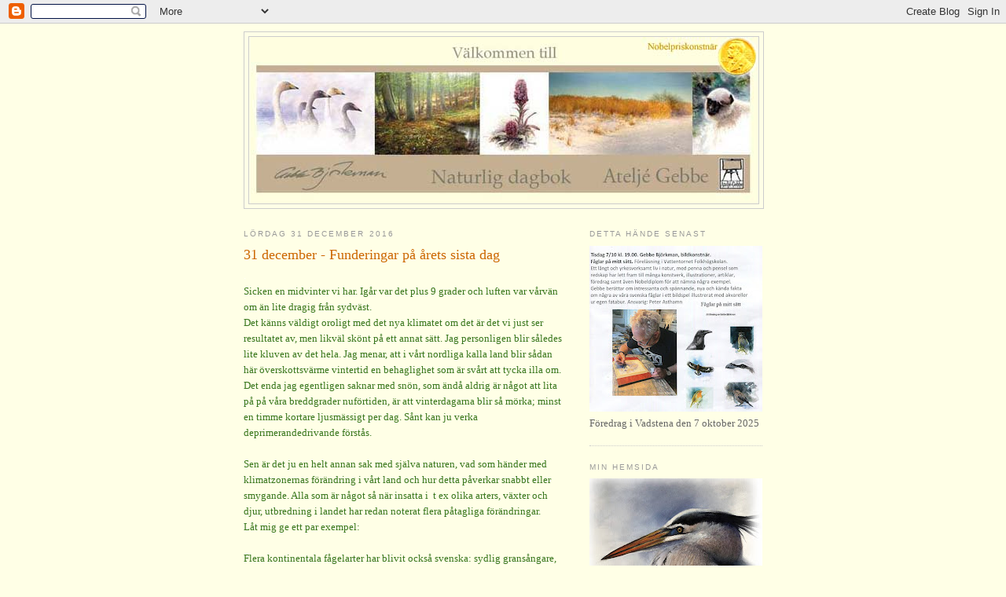

--- FILE ---
content_type: text/html; charset=UTF-8
request_url: https://naturligdagbok.blogspot.com/2016/
body_size: 46444
content:
<!DOCTYPE html>
<html dir='ltr' xmlns='http://www.w3.org/1999/xhtml' xmlns:b='http://www.google.com/2005/gml/b' xmlns:data='http://www.google.com/2005/gml/data' xmlns:expr='http://www.google.com/2005/gml/expr'>
<head>
<link href='https://www.blogger.com/static/v1/widgets/55013136-widget_css_bundle.css' rel='stylesheet' type='text/css'/>
<meta content='text/html; charset=UTF-8' http-equiv='Content-Type'/>
<meta content='blogger' name='generator'/>
<link href='https://naturligdagbok.blogspot.com/favicon.ico' rel='icon' type='image/x-icon'/>
<link href='https://naturligdagbok.blogspot.com/2016/' rel='canonical'/>
<link rel="alternate" type="application/atom+xml" title="Gebbes Naturliga Dagbok - Atom" href="https://naturligdagbok.blogspot.com/feeds/posts/default" />
<link rel="alternate" type="application/rss+xml" title="Gebbes Naturliga Dagbok - RSS" href="https://naturligdagbok.blogspot.com/feeds/posts/default?alt=rss" />
<link rel="service.post" type="application/atom+xml" title="Gebbes Naturliga Dagbok - Atom" href="https://www.blogger.com/feeds/8615853267275698248/posts/default" />
<!--Can't find substitution for tag [blog.ieCssRetrofitLinks]-->
<meta content='https://naturligdagbok.blogspot.com/2016/' property='og:url'/>
<meta content='Gebbes Naturliga Dagbok' property='og:title'/>
<meta content='' property='og:description'/>
<title>Gebbes Naturliga Dagbok: 2016</title>
<style id='page-skin-1' type='text/css'><!--
/*
<!-- START Susnet BESÖKSREGISTRERINGSKOD -->
<script type="text/javascript" src="http://susnet.se/susnetstat.js">
</script>
<script type="text/javascript">
susnet_counter_id = 74091;
susnet_security_code = '90b58';
susnet_node=0;
register();
</script>
<!-- SLUT Susnet BESÖKSREGISTRERINGSKOD -->
---<!-- START Susnet KOD som skriver ut TOTALT ANTAL BESÖKARE -->
<script type="text/javascript" src="http://susnet.se/susnetstat.js">
</script>
<script type="text/javascript">
susnet_counter_id = 74091;
susnet_security_code = '90b58';
susnet_node=0;
getTotalUniqueVisitors();
</script>
<!-- SLUT Susnet KOD som skriver ut TOTALT ANTAL BESÖKARE -->
--------------------------------------------
Blogger Template Style
Name:     Minima
Designer: Douglas Bowman
URL:      www.stopdesign.com
Date:     26 Feb 2004
Updated by: Blogger Team
----------------------------------------------- */
/* Variable definitions
====================
<Variable name="bgcolor" description="Page Background Color"
type="color" default="#fff">
<Variable name="textcolor" description="Text Color"
type="color" default="#333">
<Variable name="linkcolor" description="Link Color"
type="color" default="#58a">
<Variable name="pagetitlecolor" description="Blog Title Color"
type="color" default="#666">
<Variable name="descriptioncolor" description="Blog Description Color"
type="color" default="#999">
<Variable name="titlecolor" description="Post Title Color"
type="color" default="#c60">
<Variable name="bordercolor" description="Border Color"
type="color" default="#ccc">
<Variable name="sidebarcolor" description="Sidebar Title Color"
type="color" default="#999">
<Variable name="sidebartextcolor" description="Sidebar Text Color"
type="color" default="#666">
<Variable name="visitedlinkcolor" description="Visited Link Color"
type="color" default="#999">
<Variable name="bodyfont" description="Text Font"
type="font" default="normal normal 100% Georgia, Serif">
<Variable name="headerfont" description="Sidebar Title Font"
type="font"
default="normal normal 78% 'Trebuchet MS',Trebuchet,Arial,Verdana,Sans-serif">
<Variable name="pagetitlefont" description="Blog Title Font"
type="font"
default="normal normal 200% Georgia, Serif">
<Variable name="descriptionfont" description="Blog Description Font"
type="font"
default="normal normal 78% 'Trebuchet MS', Trebuchet, Arial, Verdana, Sans-serif">
<Variable name="postfooterfont" description="Post Footer Font"
type="font"
default="normal normal 78% 'Trebuchet MS', Trebuchet, Arial, Verdana, Sans-serif">
<Variable name="startSide" description="Side where text starts in blog language"
type="automatic" default="left">
<Variable name="endSide" description="Side where text ends in blog language"
type="automatic" default="right">
*/
/* Use this with templates/template-twocol.html */
body {
background:#ffffe6;
margin:0;
color:#333333;
font:x-small Georgia Serif;
font-size/* */:/**/small;
font-size: /**/small;
text-align: center;
}
a:link {
color:#5588aa;
text-decoration:none;
}
a:visited {
color:#999999;
text-decoration:none;
}
a:hover {
color:#cc6600;
text-decoration:underline;
}
a img {
border-width:0;
}
/* Header
-----------------------------------------------
*/
#header-wrapper {
width:660px;
margin:0 auto 10px;
border:1px solid #cccccc;
}
#header-inner {
background-position: center;
margin-left: auto;
margin-right: auto;
}
#header {
margin: 5px;
border: 1px solid #cccccc;
text-align: center;
color:#666666;
}
#header h1 {
margin:5px 5px 0;
padding:15px 20px .25em;
line-height:1.2em;
text-transform:uppercase;
letter-spacing:.2em;
font: normal normal 200% Georgia, Serif;
}
#header a {
color:#666666;
text-decoration:none;
}
#header a:hover {
color:#666666;
}
#header .description {
margin:0 5px 5px;
padding:0 20px 15px;
max-width:700px;
text-transform:uppercase;
letter-spacing:.2em;
line-height: 1.4em;
font: normal normal 78% 'Trebuchet MS', Trebuchet, Arial, Verdana, Sans-serif;
color: #999999;
}
#header img {
margin-left: auto;
margin-right: auto;
}
/* Outer-Wrapper
----------------------------------------------- */
#outer-wrapper {
width: 660px;
margin:0 auto;
padding:10px;
text-align:left;
font: normal normal 100% Georgia, Serif;
}
#main-wrapper {
width: 410px;
float: left;
word-wrap: break-word; /* fix for long text breaking sidebar float in IE */
overflow: hidden;     /* fix for long non-text content breaking IE sidebar float */
}
#sidebar-wrapper {
width: 220px;
float: right;
word-wrap: break-word; /* fix for long text breaking sidebar float in IE */
overflow: hidden;      /* fix for long non-text content breaking IE sidebar float */
}
/* Headings
----------------------------------------------- */
h2 {
margin:1.5em 0 .75em;
font:normal normal 78% 'Trebuchet MS',Trebuchet,Arial,Verdana,Sans-serif;
line-height: 1.4em;
text-transform:uppercase;
letter-spacing:.2em;
color:#999999;
}
/* Posts
-----------------------------------------------
*/
h2.date-header {
margin:1.5em 0 .5em;
}
.post {
margin:.5em 0 1.5em;
border-bottom:1px dotted #cccccc;
padding-bottom:1.5em;
}
.post h3 {
margin:.25em 0 0;
padding:0 0 4px;
font-size:140%;
font-weight:normal;
line-height:1.4em;
color:#cc6600;
}
.post h3 a, .post h3 a:visited, .post h3 strong {
display:block;
text-decoration:none;
color:#cc6600;
font-weight:normal;
}
.post h3 strong, .post h3 a:hover {
color:#333333;
}
.post-body {
margin:0 0 .75em;
line-height:1.6em;
}
.post-body blockquote {
line-height:1.3em;
}
.post-footer {
margin: .75em 0;
color:#999999;
text-transform:uppercase;
letter-spacing:.1em;
font: normal normal 78% 'Trebuchet MS', Trebuchet, Arial, Verdana, Sans-serif;
line-height: 1.4em;
}
.comment-link {
margin-left:.6em;
}
.post img {
padding:4px;
border:1px solid #cccccc;
}
.post blockquote {
margin:1em 20px;
}
.post blockquote p {
margin:.75em 0;
}
/* Comments
----------------------------------------------- */
#comments h4 {
margin:1em 0;
font-weight: bold;
line-height: 1.4em;
text-transform:uppercase;
letter-spacing:.2em;
color: #999999;
}
#comments-block {
margin:1em 0 1.5em;
line-height:1.6em;
}
#comments-block .comment-author {
margin:.5em 0;
}
#comments-block .comment-body {
margin:.25em 0 0;
}
#comments-block .comment-footer {
margin:-.25em 0 2em;
line-height: 1.4em;
text-transform:uppercase;
letter-spacing:.1em;
}
#comments-block .comment-body p {
margin:0 0 .75em;
}
.deleted-comment {
font-style:italic;
color:gray;
}
#blog-pager-newer-link {
float: left;
}
#blog-pager-older-link {
float: right;
}
#blog-pager {
text-align: center;
}
.feed-links {
clear: both;
line-height: 2.5em;
}
/* Sidebar Content
----------------------------------------------- */
.sidebar {
color: #666666;
line-height: 1.5em;
}
.sidebar ul {
list-style:none;
margin:0 0 0;
padding:0 0 0;
}
.sidebar li {
margin:0;
padding-top:0;
padding-right:0;
padding-bottom:.25em;
padding-left:15px;
text-indent:-15px;
line-height:1.5em;
}
.sidebar .widget, .main .widget {
border-bottom:1px dotted #cccccc;
margin:0 0 1.5em;
padding:0 0 1.5em;
}
.main .Blog {
border-bottom-width: 0;
}
/* Profile
----------------------------------------------- */
.profile-img {
float: left;
margin-top: 0;
margin-right: 5px;
margin-bottom: 5px;
margin-left: 0;
padding: 4px;
border: 1px solid #cccccc;
}
.profile-data {
margin:0;
text-transform:uppercase;
letter-spacing:.1em;
font: normal normal 78% 'Trebuchet MS', Trebuchet, Arial, Verdana, Sans-serif;
color: #999999;
font-weight: bold;
line-height: 1.6em;
}
.profile-datablock {
margin:.5em 0 .5em;
}
.profile-textblock {
margin: 0.5em 0;
line-height: 1.6em;
}
.profile-link {
font: normal normal 78% 'Trebuchet MS', Trebuchet, Arial, Verdana, Sans-serif;
text-transform: uppercase;
letter-spacing: .1em;
}
/* Footer
----------------------------------------------- */
#footer {
width:660px;
clear:both;
margin:0 auto;
padding-top:15px;
line-height: 1.6em;
text-transform:uppercase;
letter-spacing:.1em;
text-align: center;
}

--></style>
<link href='https://www.blogger.com/dyn-css/authorization.css?targetBlogID=8615853267275698248&amp;zx=e87fbd2f-3685-468a-80a7-a989f4c709d3' media='none' onload='if(media!=&#39;all&#39;)media=&#39;all&#39;' rel='stylesheet'/><noscript><link href='https://www.blogger.com/dyn-css/authorization.css?targetBlogID=8615853267275698248&amp;zx=e87fbd2f-3685-468a-80a7-a989f4c709d3' rel='stylesheet'/></noscript>
<meta name='google-adsense-platform-account' content='ca-host-pub-1556223355139109'/>
<meta name='google-adsense-platform-domain' content='blogspot.com'/>

</head>
<body>
<div class='navbar section' id='navbar'><div class='widget Navbar' data-version='1' id='Navbar1'><script type="text/javascript">
    function setAttributeOnload(object, attribute, val) {
      if(window.addEventListener) {
        window.addEventListener('load',
          function(){ object[attribute] = val; }, false);
      } else {
        window.attachEvent('onload', function(){ object[attribute] = val; });
      }
    }
  </script>
<div id="navbar-iframe-container"></div>
<script type="text/javascript" src="https://apis.google.com/js/platform.js"></script>
<script type="text/javascript">
      gapi.load("gapi.iframes:gapi.iframes.style.bubble", function() {
        if (gapi.iframes && gapi.iframes.getContext) {
          gapi.iframes.getContext().openChild({
              url: 'https://www.blogger.com/navbar/8615853267275698248?origin\x3dhttps://naturligdagbok.blogspot.com',
              where: document.getElementById("navbar-iframe-container"),
              id: "navbar-iframe"
          });
        }
      });
    </script><script type="text/javascript">
(function() {
var script = document.createElement('script');
script.type = 'text/javascript';
script.src = '//pagead2.googlesyndication.com/pagead/js/google_top_exp.js';
var head = document.getElementsByTagName('head')[0];
if (head) {
head.appendChild(script);
}})();
</script>
</div></div>
<div id='outer-wrapper'><div id='wrap2'>
<!-- skip links for text browsers -->
<span id='skiplinks' style='display:none;'>
<a href='#main'>skip to main </a> |
      <a href='#sidebar'>skip to sidebar</a>
</span>
<div id='header-wrapper'>
<div class='header section' id='header'><div class='widget Header' data-version='1' id='Header1'>
<div id='header-inner'>
<a href='https://naturligdagbok.blogspot.com/' style='display: block'>
<img alt='Gebbes Naturliga Dagbok' height='212px; ' id='Header1_headerimg' src='https://blogger.googleusercontent.com/img/b/R29vZ2xl/AVvXsEgIb-oPGIY04ebLVebIeNAoPIk8g6frCsi7uAIXDGYdLEtVLouJiGXUURNx2E5nTgtbsMFbK0v6nIsIZ57bN7qiTwrqVNA0jA0sxmuu1I_-Mjso_6xOgZpugj290Dq1KZTUR2TLPKfmn8AZ/' style='display: block' width='645px; '/>
</a>
</div>
</div></div>
</div>
<div id='content-wrapper'>
<div id='crosscol-wrapper' style='text-align:center'>
<div class='crosscol no-items section' id='crosscol'></div>
</div>
<div id='main-wrapper'>
<div class='main section' id='main'><div class='widget Blog' data-version='1' id='Blog1'>
<div class='blog-posts hfeed'>

          <div class="date-outer">
        
<h2 class='date-header'><span>lördag 31 december 2016</span></h2>

          <div class="date-posts">
        
<div class='post-outer'>
<div class='post hentry uncustomized-post-template' itemprop='blogPost' itemscope='itemscope' itemtype='http://schema.org/BlogPosting'>
<meta content='https://blogger.googleusercontent.com/img/b/R29vZ2xl/AVvXsEi6Cmd1MRHoyfFbPYqY4ljARSP-l4jXKXZ7CpK98Y1TsFSfqcPFM_zT98RWf4J9V1_WXRpaJTrLUHEtyFXcUWY0QxqtazEdx7xq5irCKUig4y5u9f64tAHt4ooPb-J-oltoVBhU_0TQBho/s320/161231_s%25C3%25A5ngarbo.jpg' itemprop='image_url'/>
<meta content='8615853267275698248' itemprop='blogId'/>
<meta content='4118250710718277256' itemprop='postId'/>
<a name='4118250710718277256'></a>
<h3 class='post-title entry-title' itemprop='name'>
<a href='https://naturligdagbok.blogspot.com/2016/12/31-december-funderingar-pa-arets-sista.html'>31 december - Funderingar på årets sista dag</a>
</h3>
<div class='post-header'>
<div class='post-header-line-1'></div>
</div>
<div class='post-body entry-content' id='post-body-4118250710718277256' itemprop='description articleBody'>
<span style="color: white;">.</span><br />
<span style="color: #38761d;">Sicken en midvinter vi har. Igår var det plus 9 grader och luften var vårvän om än lite dragig från sydväst.&nbsp;</span><br />
<span style="color: #38761d;">Det känns väldigt oroligt med det nya klimatet om det är det vi just ser resultatet av, men likväl skönt på ett annat sätt. Jag personligen blir således lite kluven av det hela. Jag menar, att i vårt nordliga kalla land blir sådan här överskottsvärme vintertid en behaglighet som är svårt att tycka illa om. Det enda jag egentligen saknar med snön, som ändå aldrig är något att lita på på våra breddgrader nuförtiden, är att vinterdagarna blir så mörka; minst en timme kortare ljusmässigt per dag. Sånt kan ju verka deprimerandedrivande förstås.</span><br />
<span style="color: #38761d;"><br /></span>
<span style="color: #38761d;">Sen är det ju en helt annan sak med själva naturen, vad som händer med klimatzonernas förändring i vårt land och hur detta påverkar snabbt eller smygande. Alla som är något så när insatta i &nbsp;t ex olika arters, växter och djur, utbredning i landet har redan noterat flera påtagliga förändringar.&nbsp;</span><br />

<span style="color: #38761d;">Låt mig ge ett par exempel:</span><br />
<span style="color: #38761d;"><br /></span><span style="color: #38761d;">Flera kontinentala fågelarter har blivit också svenska: sydlig gransångare, biätare, härfågel, svarthakad buskskvätta, brandkronad kungsfågel och trädgårdsträdkrypare. Andra svenska fåglar försvinner från oss eller minskar snabbt: sydlig kärrsnäppa, brushane och roskarl. I och med att blåbärsriset minskar i söder förflyttas skogshönsen utbredning alltmer norröver. Tjädrar finns knappast inte längre i "min" skog, där de ännu var vanliga på 1970-talet.</span><br />
<span style="color: #38761d;">Nya leddjur kommer in i landet. En ny större art av insekten silverfisk har etablera</span><span style="color: #38761d;">t sig ända uppe i Mellansverige och ställer till problem med boksamlingar på bibliotek.&nbsp;</span><br />
<span style="color: #38761d;">En ny art av spindlar - getingspindel - sprider sig raskt norröver och jag förväntar mig att se mitt första exemplar i hemmabygden 2017.</span><br />
<span style="color: #38761d;">Harlequinnyckelpigan är en invasiv art som massuppträder och tränger bort andra nyttiga nyckelpigor. Den finns redan i mängder i södra Sverige.</span><br />
<span style="color: #38761d;">Ekens nordgräns och andra "ädlare" lövträd förflyttas allt längre norrut och därmed följer arter som rådjur bärande på fästingar.</span><br />
<span style="color: #38761d;">Rödräven tränger snabbt bort fjällräven och riporna försvinner högre upp mot fjälltopparna.</span><br />
<span style="color: #38761d;">Nya invasiva arter följer med fraktfartyg till svenska farvatten som blivit så uppvärmda att överlevnad möjliggörs: algen gubbslem, amerikansk havsborstsmask, nya smörbultar, ullhandskrabbor och zebrasnäckor är några exempel.</span><br />
<span style="color: #38761d;">Allt detta och många fler företeelser har med sig stora ekologiska följdproblem i bagaget och kommer att förändra landets natur.</span><br />
<span style="color: #38761d;"><br /></span>
<span style="color: #38761d;">Men ändå.</span><br />
<span style="color: #38761d;"><br /></span>
<span style="color: #38761d;">Ett gott nytt 2017 önskar jag alla mina läsare med några härliga bilder från de sista dagarna av 2016.</span><br />
<span style="color: #38761d;"><br /></span>
<br />
<div class="separator" style="clear: both; text-align: left;">
<a href="https://blogger.googleusercontent.com/img/b/R29vZ2xl/AVvXsEi6Cmd1MRHoyfFbPYqY4ljARSP-l4jXKXZ7CpK98Y1TsFSfqcPFM_zT98RWf4J9V1_WXRpaJTrLUHEtyFXcUWY0QxqtazEdx7xq5irCKUig4y5u9f64tAHt4ooPb-J-oltoVBhU_0TQBho/s1600/161231_s%25C3%25A5ngarbo.jpg" imageanchor="1" style="margin-left: 1em; margin-right: 1em;"><img border="0" height="320" src="https://blogger.googleusercontent.com/img/b/R29vZ2xl/AVvXsEi6Cmd1MRHoyfFbPYqY4ljARSP-l4jXKXZ7CpK98Y1TsFSfqcPFM_zT98RWf4J9V1_WXRpaJTrLUHEtyFXcUWY0QxqtazEdx7xq5irCKUig4y5u9f64tAHt4ooPb-J-oltoVBhU_0TQBho/s320/161231_s%25C3%25A5ngarbo.jpg" width="241" /></a></div>
<br />
<div class="separator" style="clear: both; text-align: left;">
<a href="https://blogger.googleusercontent.com/img/b/R29vZ2xl/AVvXsEh1KoezZDmRKxJbIkmGvU_K5PXppM-KgVBsDMQRxms5YNU7-mE2eC5WsTViPg5u1HU-cRYBeKKLlKG-swdkvmVTjG5Q562HpvFjXZeEr1IHKcQfPSppzsXsYIzl_orlC8UODNKWGu242Ns/s1600/161231midvinter-1.jpg" imageanchor="1" style="margin-left: 1em; margin-right: 1em;"><img border="0" height="213" src="https://blogger.googleusercontent.com/img/b/R29vZ2xl/AVvXsEh1KoezZDmRKxJbIkmGvU_K5PXppM-KgVBsDMQRxms5YNU7-mE2eC5WsTViPg5u1HU-cRYBeKKLlKG-swdkvmVTjG5Q562HpvFjXZeEr1IHKcQfPSppzsXsYIzl_orlC8UODNKWGu242Ns/s320/161231midvinter-1.jpg" width="320" /></a></div>
<br />
<div class="separator" style="clear: both; text-align: left;">
<a href="https://blogger.googleusercontent.com/img/b/R29vZ2xl/AVvXsEgUhvLBcV79kwmj7S2ni2vKp0vZnHu8A8VIUPNvNvy83iaNNFjjmXu-QYXMUUp0FbvHv-DK78k-88kf7irQNBIET_gRXvLKmr0ipx5rymkAbtewFXaC36Q9BLUqU_JC5qX6j6eAhEk_i8k/s1600/161231midvinter-2.jpg" imageanchor="1" style="margin-left: 1em; margin-right: 1em;"><img border="0" height="213" src="https://blogger.googleusercontent.com/img/b/R29vZ2xl/AVvXsEgUhvLBcV79kwmj7S2ni2vKp0vZnHu8A8VIUPNvNvy83iaNNFjjmXu-QYXMUUp0FbvHv-DK78k-88kf7irQNBIET_gRXvLKmr0ipx5rymkAbtewFXaC36Q9BLUqU_JC5qX6j6eAhEk_i8k/s320/161231midvinter-2.jpg" width="320" /></a></div>
<br />
<div class="separator" style="clear: both; text-align: left;">
<a href="https://blogger.googleusercontent.com/img/b/R29vZ2xl/AVvXsEiz0X187rKe6zCPYD4BE9C7cXn7dPP0LbOl-AujTGP1P0-doiOH43P1OLIynTPHaobS2inNftVAtgnCVRtMKXbVL6jPdDQX10xN4YSjmibeKkZNlrzOsMspeRA5j0qwBf6AcsjFggH9Ggo/s1600/161231midvinter-3.jpg" imageanchor="1" style="margin-left: 1em; margin-right: 1em;"><img border="0" height="320" src="https://blogger.googleusercontent.com/img/b/R29vZ2xl/AVvXsEiz0X187rKe6zCPYD4BE9C7cXn7dPP0LbOl-AujTGP1P0-doiOH43P1OLIynTPHaobS2inNftVAtgnCVRtMKXbVL6jPdDQX10xN4YSjmibeKkZNlrzOsMspeRA5j0qwBf6AcsjFggH9Ggo/s320/161231midvinter-3.jpg" width="213" /></a></div>
<span style="color: #38761d;"><br /></span>
<div style='clear: both;'></div>
</div>
<div class='post-footer'>
<div class='post-footer-line post-footer-line-1'>
<span class='post-author vcard'>
Upplagd av
<span class='fn' itemprop='author' itemscope='itemscope' itemtype='http://schema.org/Person'>
<meta content='https://www.blogger.com/profile/11090062886540570643' itemprop='url'/>
<a class='g-profile' href='https://www.blogger.com/profile/11090062886540570643' rel='author' title='author profile'>
<span itemprop='name'>Gebbe</span>
</a>
</span>
</span>
<span class='post-timestamp'>
kl.
<meta content='https://naturligdagbok.blogspot.com/2016/12/31-december-funderingar-pa-arets-sista.html' itemprop='url'/>
<a class='timestamp-link' href='https://naturligdagbok.blogspot.com/2016/12/31-december-funderingar-pa-arets-sista.html' rel='bookmark' title='permanent link'><abbr class='published' itemprop='datePublished' title='2016-12-31T12:28:00+01:00'>12:28</abbr></a>
</span>
<span class='post-comment-link'>
<a class='comment-link' href='https://naturligdagbok.blogspot.com/2016/12/31-december-funderingar-pa-arets-sista.html#comment-form' onclick=''>
3 kommentarer:
  </a>
</span>
<span class='post-icons'>
<span class='item-action'>
<a href='https://www.blogger.com/email-post/8615853267275698248/4118250710718277256' title='Skicka inlägg'>
<img alt='' class='icon-action' height='13' src='https://resources.blogblog.com/img/icon18_email.gif' width='18'/>
</a>
</span>
<span class='item-control blog-admin pid-725708023'>
<a href='https://www.blogger.com/post-edit.g?blogID=8615853267275698248&postID=4118250710718277256&from=pencil' title='Redigera inlägg'>
<img alt='' class='icon-action' height='18' src='https://resources.blogblog.com/img/icon18_edit_allbkg.gif' width='18'/>
</a>
</span>
</span>
<div class='post-share-buttons goog-inline-block'>
</div>
</div>
<div class='post-footer-line post-footer-line-2'>
<span class='post-labels'>
</span>
</div>
<div class='post-footer-line post-footer-line-3'>
<span class='post-location'>
</span>
</div>
</div>
</div>
</div>

          </div></div>
        

          <div class="date-outer">
        
<h2 class='date-header'><span>torsdag 29 december 2016</span></h2>

          <div class="date-posts">
        
<div class='post-outer'>
<div class='post hentry uncustomized-post-template' itemprop='blogPost' itemscope='itemscope' itemtype='http://schema.org/BlogPosting'>
<meta content='https://blogger.googleusercontent.com/img/b/R29vZ2xl/AVvXsEjFr6oKWWa2lzSXEfcrKPRCE9VwzJ7DckLjoeo8N3q5hGbqPb2VybEkqzH5feQXxpCHGC5dxCLUmW9SJTuvd5ABch6HlsnivO54rz-bWyWZYo1caEDh7lfWvmi509Sg3nKAhZdhSjYyqAw/s320/161229_paradistr%25C3%25A4d-blomma.jpg' itemprop='image_url'/>
<meta content='8615853267275698248' itemprop='blogId'/>
<meta content='3372925208496610843' itemprop='postId'/>
<a name='3372925208496610843'></a>
<h3 class='post-title entry-title' itemprop='name'>
<a href='https://naturligdagbok.blogspot.com/2016/12/29-december-paradistradet-blommar.html'>29 december - Paradisträdet blommar</a>
</h3>
<div class='post-header'>
<div class='post-header-line-1'></div>
</div>
<div class='post-body entry-content' id='post-body-3372925208496610843' itemprop='description articleBody'>
<span style="color: white;">.</span><br />
<div class="separator" style="clear: both; text-align: left;">
<a href="https://blogger.googleusercontent.com/img/b/R29vZ2xl/AVvXsEjFr6oKWWa2lzSXEfcrKPRCE9VwzJ7DckLjoeo8N3q5hGbqPb2VybEkqzH5feQXxpCHGC5dxCLUmW9SJTuvd5ABch6HlsnivO54rz-bWyWZYo1caEDh7lfWvmi509Sg3nKAhZdhSjYyqAw/s1600/161229_paradistr%25C3%25A4d-blomma.jpg" imageanchor="1" style="margin-left: 1em; margin-right: 1em;"><img border="0" height="320" src="https://blogger.googleusercontent.com/img/b/R29vZ2xl/AVvXsEjFr6oKWWa2lzSXEfcrKPRCE9VwzJ7DckLjoeo8N3q5hGbqPb2VybEkqzH5feQXxpCHGC5dxCLUmW9SJTuvd5ABch6HlsnivO54rz-bWyWZYo1caEDh7lfWvmi509Sg3nKAhZdhSjYyqAw/s320/161229_paradistr%25C3%25A4d-blomma.jpg" width="213" /></a></div>
<span style="color: #741b47;"><br /></span>
<span style="color: #741b47;">Paradisträdets, <i>Crassula ovata</i>, första blomma har slagit ut i ateljén.</span><br />
<span style="color: #741b47;"><br /></span>
<span style="color: #741b47;">Nu har den första blomman slagit ut på mitt paradisträd i ateljén, som en vit stjärna med subtil rosa ton. Många knoppar är på tur med bristning men minst lika många torkar tyvärr efterhand bort i den torra inomhusmiljön.&nbsp;</span><br />
<br />
<a href="https://blogger.googleusercontent.com/img/b/R29vZ2xl/AVvXsEgSgEBovMfvCnrDJSCLYVy1Hut-R4H4tetORipXgObLi0c5wrfvsj3x7Elhnk9zvaLREOXgCm5ueeFuxrCGdaUWDPiRr9Qdrugd-xElIEwwiNdWWfDQfSQ9x-LSn26PV_kRZMzF_aJXpFY/s1600/161229_paradistr%25C3%25A4det-blomma.jpg" imageanchor="1" style="clear: left; float: left; margin-bottom: 1em; margin-right: 1em;"><img border="0" height="320" src="https://blogger.googleusercontent.com/img/b/R29vZ2xl/AVvXsEgSgEBovMfvCnrDJSCLYVy1Hut-R4H4tetORipXgObLi0c5wrfvsj3x7Elhnk9zvaLREOXgCm5ueeFuxrCGdaUWDPiRr9Qdrugd-xElIEwwiNdWWfDQfSQ9x-LSn26PV_kRZMzF_aJXpFY/s320/161229_paradistr%25C3%25A4det-blomma.jpg" width="220" /></a><span style="color: #741b47;"><br /></span><br />
<span style="color: #741b47;"><br /></span>
<span style="color: #741b47;"><br /></span>
<span style="color: #741b47;"><br /></span>
<span style="color: #741b47;"><br /></span>
<span style="color: #741b47;"><br /></span>
<span style="color: #741b47;"><br /></span>
<span style="color: #741b47;"><br /></span>
<span style="color: #741b47;"><br /></span>
<span style="color: #741b47;"><br /></span>
<span style="color: #741b47;"><br /></span>
<span style="color: #741b47;"><br /></span>
<span style="color: #741b47;"><br /></span>
<span style="color: #741b47;"><br /></span>
<span style="color: #741b47;"><br /></span><span style="color: #741b47;"><br /></span>
<span style="color: #741b47;"><br /></span>
<span style="color: #741b47;">Krukan står framför en av min oljemålningar. Kompositionen blir en spännande vy.</span><br />
<span style="color: #741b47;">Jag är stolt så det räcker över denna sällsynta tilldragelse.</span><br />
<span style="color: #741b47;"><br /></span>
<span style="color: #741b47;"><i>Se även den 12 december.</i></span>
<div style='clear: both;'></div>
</div>
<div class='post-footer'>
<div class='post-footer-line post-footer-line-1'>
<span class='post-author vcard'>
Upplagd av
<span class='fn' itemprop='author' itemscope='itemscope' itemtype='http://schema.org/Person'>
<meta content='https://www.blogger.com/profile/11090062886540570643' itemprop='url'/>
<a class='g-profile' href='https://www.blogger.com/profile/11090062886540570643' rel='author' title='author profile'>
<span itemprop='name'>Gebbe</span>
</a>
</span>
</span>
<span class='post-timestamp'>
kl.
<meta content='https://naturligdagbok.blogspot.com/2016/12/29-december-paradistradet-blommar.html' itemprop='url'/>
<a class='timestamp-link' href='https://naturligdagbok.blogspot.com/2016/12/29-december-paradistradet-blommar.html' rel='bookmark' title='permanent link'><abbr class='published' itemprop='datePublished' title='2016-12-29T12:14:00+01:00'>12:14</abbr></a>
</span>
<span class='post-comment-link'>
<a class='comment-link' href='https://naturligdagbok.blogspot.com/2016/12/29-december-paradistradet-blommar.html#comment-form' onclick=''>
Inga kommentarer:
  </a>
</span>
<span class='post-icons'>
<span class='item-action'>
<a href='https://www.blogger.com/email-post/8615853267275698248/3372925208496610843' title='Skicka inlägg'>
<img alt='' class='icon-action' height='13' src='https://resources.blogblog.com/img/icon18_email.gif' width='18'/>
</a>
</span>
<span class='item-control blog-admin pid-725708023'>
<a href='https://www.blogger.com/post-edit.g?blogID=8615853267275698248&postID=3372925208496610843&from=pencil' title='Redigera inlägg'>
<img alt='' class='icon-action' height='18' src='https://resources.blogblog.com/img/icon18_edit_allbkg.gif' width='18'/>
</a>
</span>
</span>
<div class='post-share-buttons goog-inline-block'>
</div>
</div>
<div class='post-footer-line post-footer-line-2'>
<span class='post-labels'>
</span>
</div>
<div class='post-footer-line post-footer-line-3'>
<span class='post-location'>
</span>
</div>
</div>
</div>
</div>

          </div></div>
        

          <div class="date-outer">
        
<h2 class='date-header'><span>onsdag 28 december 2016</span></h2>

          <div class="date-posts">
        
<div class='post-outer'>
<div class='post hentry uncustomized-post-template' itemprop='blogPost' itemscope='itemscope' itemtype='http://schema.org/BlogPosting'>
<meta content='https://blogger.googleusercontent.com/img/b/R29vZ2xl/AVvXsEgKFSjw_tCs5bvAMZitI4MK6mAkmbcgi3lRDH4pyw4olmYgqvyovfilBG58Q33kp4JxmSp3XY33zGpQWPaR_aHP8IbBPJfuLcQrOZC1RHTRw950tq8cZrQGFd5njQ_8COfyEJ3fO9phQ0U/s320/161228_lopplummer.jpg' itemprop='image_url'/>
<meta content='8615853267275698248' itemprop='blogId'/>
<meta content='3808100140825242229' itemprop='postId'/>
<a name='3808100140825242229'></a>
<h3 class='post-title entry-title' itemprop='name'>
<a href='https://naturligdagbok.blogspot.com/2016/12/28-december-lopplummern-blommar.html'>28 december - Lopplummern "blommar"</a>
</h3>
<div class='post-header'>
<div class='post-header-line-1'></div>
</div>
<div class='post-body entry-content' id='post-body-3808100140825242229' itemprop='description articleBody'>
<span style="color: white;">.</span><br />
Alldeles i närheten av den silvergran på Omberg som jag har berättat om tidigare, landets förmodligen högsta träd, hittade dotter Karin en tuva av lopplummer under besöket häromdagen.<br />
Den "blommade" fint, fast så kan man förstås inte säga om lumrar eftersom de är sporväxter.<br />
<br />
<div class="separator" style="clear: both; text-align: left;">
<a href="https://blogger.googleusercontent.com/img/b/R29vZ2xl/AVvXsEgKFSjw_tCs5bvAMZitI4MK6mAkmbcgi3lRDH4pyw4olmYgqvyovfilBG58Q33kp4JxmSp3XY33zGpQWPaR_aHP8IbBPJfuLcQrOZC1RHTRw950tq8cZrQGFd5njQ_8COfyEJ3fO9phQ0U/s1600/161228_lopplummer.jpg" imageanchor="1" style="margin-left: 1em; margin-right: 1em;"><img border="0" height="213" src="https://blogger.googleusercontent.com/img/b/R29vZ2xl/AVvXsEgKFSjw_tCs5bvAMZitI4MK6mAkmbcgi3lRDH4pyw4olmYgqvyovfilBG58Q33kp4JxmSp3XY33zGpQWPaR_aHP8IbBPJfuLcQrOZC1RHTRw950tq8cZrQGFd5njQ_8COfyEJ3fO9phQ0U/s320/161228_lopplummer.jpg" width="320" /></a></div>
<br />
Om lopplummern läser jag i floran att den är ganska vanlig i nästan hela landet på mager, fuktig och skuggad skogsmark. I hela världen finns ca trehundra arter av lopplummer, ett eget släkte skilt från övriga lumrar, men i Sverige endast denna och en variant som heter groddlummer.<br />
Lummerväxterna är "gamla" kvarlevor från svunna tidevarv i växternas utvecklingshistoria.<br />
<br />
<div class="separator" style="clear: both; text-align: left;">
<a href="https://blogger.googleusercontent.com/img/b/R29vZ2xl/AVvXsEjDIanTQ6n57bXVFXjwPGqLwzPRzUdg_r1_psIDNzYA109m_L5A3iOVOtWF5n88_4nspN8AMkNWk74wtqejA6mOmenEqeummRBJucAjsZEC8ouQZppuZvFtrOTIzuuF_O9YNo4v-WbkNbw/s1600/161228_Silvergran.jpg" imageanchor="1" style="margin-left: 1em; margin-right: 1em;"><img border="0" height="238" src="https://blogger.googleusercontent.com/img/b/R29vZ2xl/AVvXsEjDIanTQ6n57bXVFXjwPGqLwzPRzUdg_r1_psIDNzYA109m_L5A3iOVOtWF5n88_4nspN8AMkNWk74wtqejA6mOmenEqeummRBJucAjsZEC8ouQZppuZvFtrOTIzuuF_O9YNo4v-WbkNbw/s320/161228_Silvergran.jpg" width="320" /></a></div>
<br />
Gammal och störst tätt intill varandra. Och en viss likhet finns dem emellan på något sätt, eller hur?<br />
Inte bara det barrlika. Se också hur lopplummerns sporkapslar och silvergranens pollengömmen anläggs på liknande sätt.<br />
Jag tänker - gammalt "släktskap" och nedärvda mönster från en genbank i urminnes tider.
<div style='clear: both;'></div>
</div>
<div class='post-footer'>
<div class='post-footer-line post-footer-line-1'>
<span class='post-author vcard'>
Upplagd av
<span class='fn' itemprop='author' itemscope='itemscope' itemtype='http://schema.org/Person'>
<meta content='https://www.blogger.com/profile/11090062886540570643' itemprop='url'/>
<a class='g-profile' href='https://www.blogger.com/profile/11090062886540570643' rel='author' title='author profile'>
<span itemprop='name'>Gebbe</span>
</a>
</span>
</span>
<span class='post-timestamp'>
kl.
<meta content='https://naturligdagbok.blogspot.com/2016/12/28-december-lopplummern-blommar.html' itemprop='url'/>
<a class='timestamp-link' href='https://naturligdagbok.blogspot.com/2016/12/28-december-lopplummern-blommar.html' rel='bookmark' title='permanent link'><abbr class='published' itemprop='datePublished' title='2016-12-28T16:34:00+01:00'>16:34</abbr></a>
</span>
<span class='post-comment-link'>
<a class='comment-link' href='https://naturligdagbok.blogspot.com/2016/12/28-december-lopplummern-blommar.html#comment-form' onclick=''>
Inga kommentarer:
  </a>
</span>
<span class='post-icons'>
<span class='item-action'>
<a href='https://www.blogger.com/email-post/8615853267275698248/3808100140825242229' title='Skicka inlägg'>
<img alt='' class='icon-action' height='13' src='https://resources.blogblog.com/img/icon18_email.gif' width='18'/>
</a>
</span>
<span class='item-control blog-admin pid-725708023'>
<a href='https://www.blogger.com/post-edit.g?blogID=8615853267275698248&postID=3808100140825242229&from=pencil' title='Redigera inlägg'>
<img alt='' class='icon-action' height='18' src='https://resources.blogblog.com/img/icon18_edit_allbkg.gif' width='18'/>
</a>
</span>
</span>
<div class='post-share-buttons goog-inline-block'>
</div>
</div>
<div class='post-footer-line post-footer-line-2'>
<span class='post-labels'>
</span>
</div>
<div class='post-footer-line post-footer-line-3'>
<span class='post-location'>
</span>
</div>
</div>
</div>
</div>
<div class='post-outer'>
<div class='post hentry uncustomized-post-template' itemprop='blogPost' itemscope='itemscope' itemtype='http://schema.org/BlogPosting'>
<meta content='https://blogger.googleusercontent.com/img/b/R29vZ2xl/AVvXsEhEtC0QWYDnwwvvdDj4-DLaFVmH8XFZ_kshkCCjcibGJXIQP0zXiE1haxRxxv2TWQi0UfcBZGgGK3mh3mss9fQM4KoztpCk0o6TDSZzRyEDL3htVHqVripp_yXnSOIUUWq8z6eCOg08T3o/s320/161226_Under-j%25C3%25A4tten.jpg' itemprop='image_url'/>
<meta content='8615853267275698248' itemprop='blogId'/>
<meta content='7905448143560734130' itemprop='postId'/>
<a name='7905448143560734130'></a>
<h3 class='post-title entry-title' itemprop='name'>
<a href='https://naturligdagbok.blogspot.com/2016/12/28-december-klappat-och-klart.html'>28 december - Klappat och klart</a>
</h3>
<div class='post-header'>
<div class='post-header-line-1'></div>
</div>
<div class='post-body entry-content' id='post-body-7905448143560734130' itemprop='description articleBody'>
<span style="color: white;">.</span><br />
<span style="color: #274e13;">Under julhelgen har samtliga barn och barnbarn i vår familj besökt landets högsta träd, silvergranen på Omberg, 49 m; "Världens längsta träd i Sverige" som Alva förklarade.</span><br />
<span style="color: #274e13;">Skogsvandringen blev ett välkommet avbrott bland julmat, klappar och tomtar och projektet genomfördes under tre dagar, en blåsig, en kav lugn och en mittemellan.&nbsp;</span><br />
<span style="color: #274e13;"><br /></span>


<br />
<div class="separator" style="clear: both; text-align: left;">
<a href="https://blogger.googleusercontent.com/img/b/R29vZ2xl/AVvXsEhEtC0QWYDnwwvvdDj4-DLaFVmH8XFZ_kshkCCjcibGJXIQP0zXiE1haxRxxv2TWQi0UfcBZGgGK3mh3mss9fQM4KoztpCk0o6TDSZzRyEDL3htVHqVripp_yXnSOIUUWq8z6eCOg08T3o/s1600/161226_Under-j%25C3%25A4tten.jpg" imageanchor="1" style="margin-left: 1em; margin-right: 1em;"><img border="0" height="320" src="https://blogger.googleusercontent.com/img/b/R29vZ2xl/AVvXsEhEtC0QWYDnwwvvdDj4-DLaFVmH8XFZ_kshkCCjcibGJXIQP0zXiE1haxRxxv2TWQi0UfcBZGgGK3mh3mss9fQM4KoztpCk0o6TDSZzRyEDL3htVHqVripp_yXnSOIUUWq8z6eCOg08T3o/s320/161226_Under-j%25C3%25A4tten.jpg" width="213" /></a></div>
<br />
<div class="separator" style="clear: both; text-align: left;">
<a href="https://blogger.googleusercontent.com/img/b/R29vZ2xl/AVvXsEhqp-1OLq55wVC3Vn5OA3dn8cJFQ14ZvMKsxqv7HJYruy87U1xcyvXOfi-qW2e-utWyJYz5llNE6XHnMLwMryrJdfVY1O2ecwxGJjkFJD5Yx16_LBsvkrs269dmLzSxoh_uyJ7htUIOYGE/s1600/161227_Under-j%25C3%25A4tten.jpg" imageanchor="1" style="margin-left: 1em; margin-right: 1em;"><img border="0" height="213" src="https://blogger.googleusercontent.com/img/b/R29vZ2xl/AVvXsEhqp-1OLq55wVC3Vn5OA3dn8cJFQ14ZvMKsxqv7HJYruy87U1xcyvXOfi-qW2e-utWyJYz5llNE6XHnMLwMryrJdfVY1O2ecwxGJjkFJD5Yx16_LBsvkrs269dmLzSxoh_uyJ7htUIOYGE/s320/161227_Under-j%25C3%25A4tten.jpg" width="320" /></a></div>
<br />
<div class="separator" style="clear: both; text-align: left;">
<a href="https://blogger.googleusercontent.com/img/b/R29vZ2xl/AVvXsEgvVUT4DwoqdQL25M9jR5vegSqjlUgFuI7P3c4RIUvx-A8gfuynvdOc9rIWJN0uu4fRzk-meQf68RvCs4NlwdHJcZf30ALAJ8K_1GfcJCGV4pcNLx-kEpDBOIlU1yzmOm74SDORjPqEaWM/s1600/161228_Under-j%25C3%25A4tten.jpg" imageanchor="1" style="margin-left: 1em; margin-right: 1em;"><img border="0" height="320" src="https://blogger.googleusercontent.com/img/b/R29vZ2xl/AVvXsEgvVUT4DwoqdQL25M9jR5vegSqjlUgFuI7P3c4RIUvx-A8gfuynvdOc9rIWJN0uu4fRzk-meQf68RvCs4NlwdHJcZf30ALAJ8K_1GfcJCGV4pcNLx-kEpDBOIlU1yzmOm74SDORjPqEaWM/s320/161228_Under-j%25C3%25A4tten.jpg" width="213" /></a></div>
<span style="color: #274e13;"><br /></span>
<span style="color: #274e13;"><br /></span>
<div style='clear: both;'></div>
</div>
<div class='post-footer'>
<div class='post-footer-line post-footer-line-1'>
<span class='post-author vcard'>
Upplagd av
<span class='fn' itemprop='author' itemscope='itemscope' itemtype='http://schema.org/Person'>
<meta content='https://www.blogger.com/profile/11090062886540570643' itemprop='url'/>
<a class='g-profile' href='https://www.blogger.com/profile/11090062886540570643' rel='author' title='author profile'>
<span itemprop='name'>Gebbe</span>
</a>
</span>
</span>
<span class='post-timestamp'>
kl.
<meta content='https://naturligdagbok.blogspot.com/2016/12/28-december-klappat-och-klart.html' itemprop='url'/>
<a class='timestamp-link' href='https://naturligdagbok.blogspot.com/2016/12/28-december-klappat-och-klart.html' rel='bookmark' title='permanent link'><abbr class='published' itemprop='datePublished' title='2016-12-28T16:13:00+01:00'>16:13</abbr></a>
</span>
<span class='post-comment-link'>
<a class='comment-link' href='https://naturligdagbok.blogspot.com/2016/12/28-december-klappat-och-klart.html#comment-form' onclick=''>
Inga kommentarer:
  </a>
</span>
<span class='post-icons'>
<span class='item-action'>
<a href='https://www.blogger.com/email-post/8615853267275698248/7905448143560734130' title='Skicka inlägg'>
<img alt='' class='icon-action' height='13' src='https://resources.blogblog.com/img/icon18_email.gif' width='18'/>
</a>
</span>
<span class='item-control blog-admin pid-725708023'>
<a href='https://www.blogger.com/post-edit.g?blogID=8615853267275698248&postID=7905448143560734130&from=pencil' title='Redigera inlägg'>
<img alt='' class='icon-action' height='18' src='https://resources.blogblog.com/img/icon18_edit_allbkg.gif' width='18'/>
</a>
</span>
</span>
<div class='post-share-buttons goog-inline-block'>
</div>
</div>
<div class='post-footer-line post-footer-line-2'>
<span class='post-labels'>
</span>
</div>
<div class='post-footer-line post-footer-line-3'>
<span class='post-location'>
</span>
</div>
</div>
</div>
</div>

          </div></div>
        

          <div class="date-outer">
        
<h2 class='date-header'><span>tisdag 27 december 2016</span></h2>

          <div class="date-posts">
        
<div class='post-outer'>
<div class='post hentry uncustomized-post-template' itemprop='blogPost' itemscope='itemscope' itemtype='http://schema.org/BlogPosting'>
<meta content='https://blogger.googleusercontent.com/img/b/R29vZ2xl/AVvXsEiLee4E4LAURly8hij5e7IkLwuLOrWCPx7gF15ZOy0F5X3oZiOR4qx71qVZP6UedQubOHZPAiUJE5t7xlMu6ocPuPhXTqG7CZmudd4cF6k5oyb67q7cByuqbzOKRaMQNwVrxvKvyNgcqH4/s320/161227_Stormen-Urd-2.jpg' itemprop='image_url'/>
<meta content='8615853267275698248' itemprop='blogId'/>
<meta content='7311028127133663999' itemprop='postId'/>
<a name='7311028127133663999'></a>
<h3 class='post-title entry-title' itemprop='name'>
<a href='https://naturligdagbok.blogspot.com/2016/12/27-december-stormen-urd.html'>27 december - Stormen Urd</a>
</h3>
<div class='post-header'>
<div class='post-header-line-1'></div>
</div>
<div class='post-body entry-content' id='post-body-7311028127133663999' itemprop='description articleBody'>
<span style="color: white;">.</span><br />
<span style="color: #0b5394;">Stormen Urd blev aldrig så hård som befarat över vår bygd. Huset riste inte i natten och regnet dundrade inte mot rutorna.</span><br />
<span style="color: #0b5394;">Över lag så nedgraderades Urd en hel del när den nådde in över Västkusten och det är väl skönt det.</span><br />
<span style="color: #0b5394;"><br /></span>
<span style="color: #0b5394;">Larmet om förväntade Atlantbesök av fåglar i Vättern gick redan igår kväll men förväntningarna kom på skam. Jag har ännu inte hört om en enda tretåig mås, havssula eller stormfågel. Nu brukar det ju i och för sig vara en fördröjning i ankomsten så än är ju inte möjligheten helt avblåst.</span><br />
<span style="color: #0b5394;"><br /></span>
<br />
<div class="separator" style="clear: both; text-align: left;">
<a href="https://blogger.googleusercontent.com/img/b/R29vZ2xl/AVvXsEiLee4E4LAURly8hij5e7IkLwuLOrWCPx7gF15ZOy0F5X3oZiOR4qx71qVZP6UedQubOHZPAiUJE5t7xlMu6ocPuPhXTqG7CZmudd4cF6k5oyb67q7cByuqbzOKRaMQNwVrxvKvyNgcqH4/s1600/161227_Stormen-Urd-2.jpg" imageanchor="1" style="margin-left: 1em; margin-right: 1em;"><img border="0" height="213" src="https://blogger.googleusercontent.com/img/b/R29vZ2xl/AVvXsEiLee4E4LAURly8hij5e7IkLwuLOrWCPx7gF15ZOy0F5X3oZiOR4qx71qVZP6UedQubOHZPAiUJE5t7xlMu6ocPuPhXTqG7CZmudd4cF6k5oyb67q7cByuqbzOKRaMQNwVrxvKvyNgcqH4/s320/161227_Stormen-Urd-2.jpg" width="320" /></a></div>
<span style="color: #0b5394;"><br /></span>
<span style="color: #0b5394;">Idag körde jag fram bilen vid Sverkerkapellet, mellan Hästholmen och Omberg vid Vätterns östra strand och satt därinne i lugnet och spanade en stund med fin utsikt. Lite vita gäss vandrade över sjön och vinden låg på förstås, men inte var det så mycket att yvas över i stormfågelväg inte.</span><br />
<span style="color: #0b5394;"><br /></span>
<br />
<div class="separator" style="clear: both; text-align: left;">
<a href="https://blogger.googleusercontent.com/img/b/R29vZ2xl/AVvXsEglK9JzVTLzFAOHqy7hsCDSeYtuLjl0X6rTw7xQNMmYZEp7m1TbIExiuYguUjX3eSH7LIwWI-AOeg7Zh_EppZiDYZfuLYS_VqnLUQ4jOjg2KdjraOgIztSSUjVKv9RyFzhS_6CM5JCl7MU/s1600/161227_Stormen-Urd-1.jpg" imageanchor="1" style="margin-left: 1em; margin-right: 1em;"><img border="0" height="213" src="https://blogger.googleusercontent.com/img/b/R29vZ2xl/AVvXsEglK9JzVTLzFAOHqy7hsCDSeYtuLjl0X6rTw7xQNMmYZEp7m1TbIExiuYguUjX3eSH7LIwWI-AOeg7Zh_EppZiDYZfuLYS_VqnLUQ4jOjg2KdjraOgIztSSUjVKv9RyFzhS_6CM5JCl7MU/s320/161227_Stormen-Urd-1.jpg" width="320" /></a></div>
<span style="color: #0b5394;"><br /></span>
<span style="color: #0b5394;">Jag såg några gäng fiskmåsar och gråtrutar dra runt i vinden, ett par storskarvar likaså samt en handfull skäggdoppingar i vinterdräkt som fiskade smått en bit ut i sjön. Det var allt för idag.</span>
<div style='clear: both;'></div>
</div>
<div class='post-footer'>
<div class='post-footer-line post-footer-line-1'>
<span class='post-author vcard'>
Upplagd av
<span class='fn' itemprop='author' itemscope='itemscope' itemtype='http://schema.org/Person'>
<meta content='https://www.blogger.com/profile/11090062886540570643' itemprop='url'/>
<a class='g-profile' href='https://www.blogger.com/profile/11090062886540570643' rel='author' title='author profile'>
<span itemprop='name'>Gebbe</span>
</a>
</span>
</span>
<span class='post-timestamp'>
kl.
<meta content='https://naturligdagbok.blogspot.com/2016/12/27-december-stormen-urd.html' itemprop='url'/>
<a class='timestamp-link' href='https://naturligdagbok.blogspot.com/2016/12/27-december-stormen-urd.html' rel='bookmark' title='permanent link'><abbr class='published' itemprop='datePublished' title='2016-12-27T15:01:00+01:00'>15:01</abbr></a>
</span>
<span class='post-comment-link'>
<a class='comment-link' href='https://naturligdagbok.blogspot.com/2016/12/27-december-stormen-urd.html#comment-form' onclick=''>
Inga kommentarer:
  </a>
</span>
<span class='post-icons'>
<span class='item-action'>
<a href='https://www.blogger.com/email-post/8615853267275698248/7311028127133663999' title='Skicka inlägg'>
<img alt='' class='icon-action' height='13' src='https://resources.blogblog.com/img/icon18_email.gif' width='18'/>
</a>
</span>
<span class='item-control blog-admin pid-725708023'>
<a href='https://www.blogger.com/post-edit.g?blogID=8615853267275698248&postID=7311028127133663999&from=pencil' title='Redigera inlägg'>
<img alt='' class='icon-action' height='18' src='https://resources.blogblog.com/img/icon18_edit_allbkg.gif' width='18'/>
</a>
</span>
</span>
<div class='post-share-buttons goog-inline-block'>
</div>
</div>
<div class='post-footer-line post-footer-line-2'>
<span class='post-labels'>
</span>
</div>
<div class='post-footer-line post-footer-line-3'>
<span class='post-location'>
</span>
</div>
</div>
</div>
</div>

          </div></div>
        

          <div class="date-outer">
        
<h2 class='date-header'><span>söndag 25 december 2016</span></h2>

          <div class="date-posts">
        
<div class='post-outer'>
<div class='post hentry uncustomized-post-template' itemprop='blogPost' itemscope='itemscope' itemtype='http://schema.org/BlogPosting'>
<meta content='https://blogger.googleusercontent.com/img/b/R29vZ2xl/AVvXsEhxpDLRzRMhsjmyJNRYwAZWjLaBvqfPjLT7sx0HOxFusfcWGnEaocE6bMqbY9JNj5G-oSJ4yAezMQi-n6lsd8o4Vmo_me70tAOs54hYzM2G9FvvEhM36FXaHDrJ43BKxOMH0uT2qi18tps/s320/161225_eldsnabbvinge.jpg' itemprop='image_url'/>
<meta content='8615853267275698248' itemprop='blogId'/>
<meta content='7406815657065367713' itemprop='postId'/>
<a name='7406815657065367713'></a>
<h3 class='post-title entry-title' itemprop='name'>
<a href='https://naturligdagbok.blogspot.com/2016/12/25-december-sa-ratt-jag-fick-till-slut.html'>25 december - Min iakttagelseförmåga är upprättad.</a>
</h3>
<div class='post-header'>
<div class='post-header-line-1'></div>
</div>
<div class='post-body entry-content' id='post-body-7406815657065367713' itemprop='description articleBody'>
<span style="color: white;">.</span><br />
<span style="color: #783f04;"><span style="font-family: &quot;times&quot; , &quot;times new roman&quot; , serif;">Jag saxar och presenterar här ett skriveri från min Naturlig dagbok den 23 augusti 2005. Jag har letat mig bakåt i bloggen, nästan gett upp, men till slut funnit just det där som jag upptäckte i naturen, ett "pyttlitet fenomen", och som jag skrev om för mer än elva år sedan och nyss fick anledning att återkomma till av en alldeles speciell anledning.&nbsp;</span></span><br />
<span style="color: #783f04;"><span style="font-family: &quot;times&quot; , &quot;times new roman&quot; , serif;"><br /></span></span>


<br />
<div align="left">
<div style="clear: both; text-align: left;">
<span style="font-family: &quot;times&quot; , &quot;times new roman&quot; , serif; font-size: small;"><span style="color: #20124d;"><span style="font-weight: normal;"><span style="color: #660000; font-family: inherit; font-size: small;"><span style="color: #4c1130;">"</span><span style="color: #4c1130;">Bland alla påfågelögon och nässelfjärilar och en ensam blåvinge som besöker rabatten där jag sitter vid Stugan uppmärksammar jag också en <i>eldsnabbvinge</i>. Innan Nationalnyckelns fantastiska bokverk introducerade ny namnstandard hette arten björksnabbvinge men visst eldsnabbvinge passar mycket bättre efter hanens oranga brandfläckar på framvingarnas översida.&nbsp;</span></span></span><span style="font-weight: normal;"><span style="color: #660000; font-family: inherit;"><span style="font-family: inherit;"><span style="color: navy; font-family: &quot;book antiqua&quot;; font-size: small;">Den flyger hastigt och svårfångat såsom snab</span><span style="color: navy; font-family: &quot;book antiqua&quot;; font-size: small;">bvingar brukar göra men till slut sätter den sig i en blomma av alunrot och slickar honung. Jag smyger mig närmare men den far snabbt iväg igen nu bakom hörnet där jag åter finner den på en vägg.</span></span><span style="color: navy; font-family: &quot;book antiqua&quot;; font-size: small;">&nbsp;</span></span></span><span style="font-weight: normal;"><span style="color: #660000;"><span style="color: #4c1130; font-family: inherit; font-size: small;">Nu tar jag det i slow-motion. Då ser jag att eldsnabbvingen faktiskt sitter upp och ner. Det tar en stund för mig att komma på det. De smala stjärtspröten på bakvingarna blir till antenner och ögon. Allt för att luras. Så gör den förstås för att få en lagom glipa tid att undkomma en predator som siktar in sig mot fel kroppsdel. Finurligt!&nbsp;</span></span></span></span></span><br />
<span style="color: #660000; font-family: inherit;">Har någon annan iakttagit samma sak måhända eller är detta en ny upptäckt?"&nbsp;</span><br />
<span style="color: #660000; font-family: inherit;">(ur Naturlig dagbok 23 augusti 2005).</span><br />
<span style="color: #660000; font-family: inherit;"><br /></span>


<span style="font-family: &quot;times&quot; , &quot;times new roman&quot; , serif; font-size: small;"><span style="color: #20124d;"><span style="font-weight: normal;"><span style="color: #783f04; font-family: inherit; font-size: small;">Och skriveriet illustrerade jag med denna akvarellskiss, gjord direkt på plats med tillhörande bildtext.</span></span></span></span><br />
<span style="font-family: &quot;times&quot; , &quot;times new roman&quot; , serif; font-size: small;"><span style="color: #20124d;"><span style="font-weight: normal;"><span style="color: #783f04; font-family: inherit; font-size: small;"><br /></span></span></span></span>
<span style="font-family: &quot;times&quot; , &quot;times new roman&quot; , serif; font-size: small;"><span style="font-weight: normal;"><a href="https://blogger.googleusercontent.com/img/b/R29vZ2xl/AVvXsEhxpDLRzRMhsjmyJNRYwAZWjLaBvqfPjLT7sx0HOxFusfcWGnEaocE6bMqbY9JNj5G-oSJ4yAezMQi-n6lsd8o4Vmo_me70tAOs54hYzM2G9FvvEhM36FXaHDrJ43BKxOMH0uT2qi18tps/s1600/161225_eldsnabbvinge.jpg" imageanchor="1" style="margin-left: 1em; margin-right: 1em;"><img border="0" height="320" src="https://blogger.googleusercontent.com/img/b/R29vZ2xl/AVvXsEhxpDLRzRMhsjmyJNRYwAZWjLaBvqfPjLT7sx0HOxFusfcWGnEaocE6bMqbY9JNj5G-oSJ4yAezMQi-n6lsd8o4Vmo_me70tAOs54hYzM2G9FvvEhM36FXaHDrJ43BKxOMH0uT2qi18tps/s320/161225_eldsnabbvinge.jpg" width="227" /></a></span></span><br />
<span style="font-family: &quot;times&quot; , &quot;times new roman&quot; , serif; font-size: x-small;"><span style="color: #783f04; font-size: x-small; font-weight: normal;"><span style="font-family: &quot;tahoma&quot;;"><i>Eldsnabbvingen sitter upp och ner. Allt för att förvilla en presumtiv predator.</i></span></span></span><br />
<span style="font-family: &quot;times&quot; , &quot;times new roman&quot; , serif; font-size: small;"><span style="color: #783f04; font-weight: normal;"><br /></span></span><span style="font-family: &quot;times&quot; , &quot;times new roman&quot; , serif; font-size: small;"><span style="font-weight: normal;"><span style="color: #783f04; font-size: small;"><span style="color: black; font-family: &quot;times&quot; , &quot;times new roman&quot; , serif; font-size: small;"><span style="color: #783f04; font-weight: normal;">Jag studsade till i sängen häromkvällen, om man nu verkligen kan studsa när man ligger stilla på rygg i en säng och läser en nyinköpt alldeles underbart kvick bok om insekter, nämligen&nbsp;</span></span><span style="color: #783f04; font-family: &quot;times&quot; , &quot;times new roman&quot; , serif;">Dave Goulson&#180;s "Galen i insekter".</span></span></span></span><br />
<span style="font-family: &quot;times&quot; , &quot;times new roman&quot; , serif; font-size: small;"><span style="color: #783f04; font-weight: normal;"><br /></span></span>

<br />
<div class="separator" style="clear: both; text-align: left;">
<a href="https://blogger.googleusercontent.com/img/b/R29vZ2xl/AVvXsEiEbKNbkAGiofI867HJo2nKO7n9itt6ECI9W2ROTcspVloZBiN7Fca-rOo8vADZ6Ke24A5SLybA9-bMCT-5zsQwpd2QXJ-0I-BI0S18k0Tw1And3pt6CcNdacBPUO-VaRLFNPvlGxpbvtI/s1600/161222_Goulson---Galen-i-in.jpg" imageanchor="1" style="margin-left: 1em; margin-right: 1em;"><img border="0" height="320" src="https://blogger.googleusercontent.com/img/b/R29vZ2xl/AVvXsEiEbKNbkAGiofI867HJo2nKO7n9itt6ECI9W2ROTcspVloZBiN7Fca-rOo8vADZ6Ke24A5SLybA9-bMCT-5zsQwpd2QXJ-0I-BI0S18k0Tw1And3pt6CcNdacBPUO-VaRLFNPvlGxpbvtI/s320/161222_Goulson---Galen-i-in.jpg" width="218" /></a></div>
<br />
<span style="font-family: &quot;times&quot; , &quot;times new roman&quot; , serif; font-size: small;"><span style="font-weight: normal;"><span style="color: #783f04; font-size: small;">Jag ställde ju 2005 en fråga till mina läsare: "Har någon mer än jag iakttagit eldsnabbvingens finurliga sätt att sätta sig upp och ner för att förvilla fiender och för att locka dem att angripa akterpartiet istället för huvudet, eller är det något tidigare helt okänt som jag just har upptäckt?"</span><span style="color: #783f04; font-size: small;">.</span></span></span><br />
<span style="font-family: &quot;times&quot; , &quot;times new roman&quot; , serif; font-size: small;"><span style="font-weight: normal;"><span style="color: #783f04; font-size: small;"><br /></span></span></span>
<span style="font-family: &quot;times&quot; , &quot;times new roman&quot; , serif; font-size: small;"><span style="font-weight: normal;"><span style="color: #783f04; font-size: small;">Jag ställde även samma fråga muntligt till flera av mina kompisar bland entomologerna men fick endast lite undrande blickar och nekande svar om min iakttagelse.</span></span></span><br />
<span style="font-family: &quot;times&quot; , &quot;times new roman&quot; , serif; font-size: small;"><span style="font-weight: normal;"><span style="color: #783f04; font-size: small;">Nåväl. Så här skriver Dave Goulson på sidan 102-103.</span></span></span><br />
<div>
<span style="font-family: &quot;times&quot; , &quot;times new roman&quot; , serif; font-size: small;"><span style="font-weight: normal;"><span style="color: #783f04; font-size: small;"><br /></span></span></span></div>
<span style="font-family: &quot;times&quot; , &quot;times new roman&quot; , serif; font-size: small; margin-left: 1em; margin-right: 1em;"><a href="https://blogger.googleusercontent.com/img/b/R29vZ2xl/AVvXsEgY3Ay9nOuA5SXl-cQIbuobZSe5revuV-c89wA-D47SVGfMlqX5eQJjXUIGlkGUBbARO1E85TktiPWeEgN6wiBqfnXoNCD6v59vIxrdqV091Lw-sH-dNwZPkI7MLxR2rogSj6Xxd1jbRII/s1600/161222_text-ur-Goulson-Gale.jpg" imageanchor="1" style="margin-left: 1em; margin-right: 1em;"><img border="0" height="269" src="https://blogger.googleusercontent.com/img/b/R29vZ2xl/AVvXsEgY3Ay9nOuA5SXl-cQIbuobZSe5revuV-c89wA-D47SVGfMlqX5eQJjXUIGlkGUBbARO1E85TktiPWeEgN6wiBqfnXoNCD6v59vIxrdqV091Lw-sH-dNwZPkI7MLxR2rogSj6Xxd1jbRII/s320/161222_text-ur-Goulson-Gale.jpg" width="320" /></a></span><br />
<span style="font-family: &quot;times&quot; , &quot;times new roman&quot; , serif; font-size: small; font-weight: normal;"><span style="color: #783f04; font-size: small;"><br /></span></span>
<span style="font-family: &quot;times&quot; , &quot;times new roman&quot; , serif; font-size: small; font-weight: normal;"><span style="color: #783f04; font-size: small;">Hurra!</span></span><br />
<span style="font-family: &quot;times&quot; , &quot;times new roman&quot; , serif; font-size: small; font-weight: normal;"><span style="color: #783f04; font-size: small;">I ett möjligen, åtminstone för vissa icke nördiga, försumbart ämne har min iakttagelseförmåga fått upprättelse. Jag var troligen/möjligen först med denna upptäckt. Att jag inte publicerade själv är ett öde jag måste förlika mig med. Nu gäller det att stå ut och gå vidare.</span></span></div>
</div>
<div align="left">
</div>
<div style='clear: both;'></div>
</div>
<div class='post-footer'>
<div class='post-footer-line post-footer-line-1'>
<span class='post-author vcard'>
Upplagd av
<span class='fn' itemprop='author' itemscope='itemscope' itemtype='http://schema.org/Person'>
<meta content='https://www.blogger.com/profile/11090062886540570643' itemprop='url'/>
<a class='g-profile' href='https://www.blogger.com/profile/11090062886540570643' rel='author' title='author profile'>
<span itemprop='name'>Gebbe</span>
</a>
</span>
</span>
<span class='post-timestamp'>
kl.
<meta content='https://naturligdagbok.blogspot.com/2016/12/25-december-sa-ratt-jag-fick-till-slut.html' itemprop='url'/>
<a class='timestamp-link' href='https://naturligdagbok.blogspot.com/2016/12/25-december-sa-ratt-jag-fick-till-slut.html' rel='bookmark' title='permanent link'><abbr class='published' itemprop='datePublished' title='2016-12-25T18:01:00+01:00'>18:01</abbr></a>
</span>
<span class='post-comment-link'>
<a class='comment-link' href='https://naturligdagbok.blogspot.com/2016/12/25-december-sa-ratt-jag-fick-till-slut.html#comment-form' onclick=''>
Inga kommentarer:
  </a>
</span>
<span class='post-icons'>
<span class='item-action'>
<a href='https://www.blogger.com/email-post/8615853267275698248/7406815657065367713' title='Skicka inlägg'>
<img alt='' class='icon-action' height='13' src='https://resources.blogblog.com/img/icon18_email.gif' width='18'/>
</a>
</span>
<span class='item-control blog-admin pid-725708023'>
<a href='https://www.blogger.com/post-edit.g?blogID=8615853267275698248&postID=7406815657065367713&from=pencil' title='Redigera inlägg'>
<img alt='' class='icon-action' height='18' src='https://resources.blogblog.com/img/icon18_edit_allbkg.gif' width='18'/>
</a>
</span>
</span>
<div class='post-share-buttons goog-inline-block'>
</div>
</div>
<div class='post-footer-line post-footer-line-2'>
<span class='post-labels'>
</span>
</div>
<div class='post-footer-line post-footer-line-3'>
<span class='post-location'>
</span>
</div>
</div>
</div>
</div>

          </div></div>
        

          <div class="date-outer">
        
<h2 class='date-header'><span>onsdag 21 december 2016</span></h2>

          <div class="date-posts">
        
<div class='post-outer'>
<div class='post hentry uncustomized-post-template' itemprop='blogPost' itemscope='itemscope' itemtype='http://schema.org/BlogPosting'>
<meta content='https://blogger.googleusercontent.com/img/b/R29vZ2xl/AVvXsEgcwCOmvXRIvvkVJvKbzyfMW6jR5FgVoSifDkX_apZYNWgJEhwGYExPzBTcAx_MQOxogIdmUqjakHMyoe8DSeDVpdP5L0o4LtHbT_o7g_MXIcbA-tQvdwpOfR0vEPmZCPMyVBQzvzhH1A4/s320/161221_artikel.jpg' itemprop='image_url'/>
<meta content='8615853267275698248' itemprop='blogId'/>
<meta content='8964182671424190800' itemprop='postId'/>
<a name='8964182671424190800'></a>
<h3 class='post-title entry-title' itemprop='name'>
<a href='https://naturligdagbok.blogspot.com/2016/12/21-december-sveriges-hogsta-trad-finns.html'>21 december - Sveriges högsta träd finns på Omberg - I</a>
</h3>
<div class='post-header'>
<div class='post-header-line-1'></div>
</div>
<div class='post-body entry-content' id='post-body-8964182671424190800' itemprop='description articleBody'>
<span style="color: white;">.</span><br />
<span style="color: #274e13;">Nu är Omberg ytterligare en turistattraktion rikare. Landets högsta träd finns förmodligen just på berget och uppgiften är en braskande nyhet av hög dignitet, menar <b>Lars Frölich, Christer Wiking och Gebbe Björkman</b></span><br />
<span style="color: #274e13;"><br /></span>
<br />
<div class="separator" style="clear: both; text-align: left;">
<a href="https://blogger.googleusercontent.com/img/b/R29vZ2xl/AVvXsEgcwCOmvXRIvvkVJvKbzyfMW6jR5FgVoSifDkX_apZYNWgJEhwGYExPzBTcAx_MQOxogIdmUqjakHMyoe8DSeDVpdP5L0o4LtHbT_o7g_MXIcbA-tQvdwpOfR0vEPmZCPMyVBQzvzhH1A4/s1600/161221_artikel.jpg" imageanchor="1" style="margin-left: 1em; margin-right: 1em;"><img border="0" height="320" src="https://blogger.googleusercontent.com/img/b/R29vZ2xl/AVvXsEgcwCOmvXRIvvkVJvKbzyfMW6jR5FgVoSifDkX_apZYNWgJEhwGYExPzBTcAx_MQOxogIdmUqjakHMyoe8DSeDVpdP5L0o4LtHbT_o7g_MXIcbA-tQvdwpOfR0vEPmZCPMyVBQzvzhH1A4/s320/161221_artikel.jpg" width="208" /></a></div>
<span style="color: #274e13;"><br /></span>
<span style="color: #274e13;">Det började på fiket för två veckor sedan, att Christer hade med sig en artikel från tidskriften "Skogen" som handlade om att elever vid Garphyttans skogsmästarutbildning under genomgång av topografisk laserscanning funnit ett område på Omberg med unikt höga träd.</span><br />
<span style="color: #274e13;">Vid senare kontroll och laserhöjdsmätning på plats konstaterade de att gruppen av träd av arten <b>Silvergran - "<i>Abies alba</i>"</b>, var av cirka 45 m:s höjd och att det högsta trädet, det "härskande exemplaret" (Christers uttryck), uppmätte minst 49 meter, vilket är åtminstone 1 m högre än tidigare kända högsta träd i landet, vilket fanns i Lekvattnet i Värmland men fälldes 2003. (Hur kunde man?).</span><br />
<span style="color: #274e13;"><br /></span>
<span style="color: #274e13;">2013 gjordes en enkät bland allmänheten om det högsta kvarvarande trädet i landet varvid en gran i Skåne på drygt 44 meter utsågs som landets högsta levande träd. Flera träd på Omberg överstiger detta med råge!&nbsp;</span><br />
<span style="color: #274e13;"><br /></span>
<span style="color: #274e13;">När vi läste artikeln ovan (se bild 1) blev vi förstås exalterade i motsats till skogsmästareleverna som baissar fyndet. Vi menar att Omberg med alla sina unika värden av skilda slag, gör anspråk på ytterligare ett unikt epitet, att äga - <b>Landets högsta träd</b>. Ombergs totala värde ökar därmed väsentligt menar vi.</span><br />
<span style="color: #274e13;"><br /></span>
<br />
<div class="separator" style="clear: both; text-align: left;">
<a href="https://blogger.googleusercontent.com/img/b/R29vZ2xl/AVvXsEhjs6scp7LbURO9NVH6Itu-nYG64R2NNCLZR0avHworwViuuYXbZJyoBq-B4BtS5cw6U1PMIhtqjsdpb4SM8O-dgjaZpwqorv5ZwcfQoQB8dUxZdYvwdF-rHpm0w3NiPybwlSBpWdB1ksY/s1600/161221_P%25C3%25A5-v%25C3%25A4g.jpg" imageanchor="1" style="margin-left: 1em; margin-right: 1em;"><img border="0" height="174" src="https://blogger.googleusercontent.com/img/b/R29vZ2xl/AVvXsEhjs6scp7LbURO9NVH6Itu-nYG64R2NNCLZR0avHworwViuuYXbZJyoBq-B4BtS5cw6U1PMIhtqjsdpb4SM8O-dgjaZpwqorv5ZwcfQoQB8dUxZdYvwdF-rHpm0w3NiPybwlSBpWdB1ksY/s320/161221_P%25C3%25A5-v%25C3%25A4g.jpg" width="320" /></a></div>
<span style="color: #274e13;"><br /></span>
<span style="color: #274e13;">Igår var det så dags för oss tre kompisar att dra ut i fält.&nbsp;</span><br />
<span style="color: #274e13;">Vi parkerade vid Hjässatorget och vandrade ner mot viltvattnet, svängde in på stigen mitt emot skogsskolan och tog oss genom terrängen fram till platsen där gruppen av mäktiga silvergranar växte.</span><br />
<span style="color: #274e13;">Lars som hade rekat tidigare i veckan ledde marschen fram till de mäktiga silvergranarna som växte i ett bestånd omfattande ett tiotal stora exemplar inramade av svensk gran, enstaka lärkträd och några Douglasgranar.</span><br />
<span style="color: #274e13;"><br /></span>
<br />
<div class="separator" style="clear: both; text-align: left;">
<a href="https://blogger.googleusercontent.com/img/b/R29vZ2xl/AVvXsEjq4nkIROKqdlu57BVid4A8hh5RzZ3rYOnIcUpbBCXNYCLJLJZKcHKO7AocvCB84AWXUSy2ipis4CqonK5sETTxvA9Na7KQ0FulyEDrF_0GNhhIrROI8_5hOGEurvTaqmLnk0kn9gDSC14/s1600/161221_framme.jpg" imageanchor="1" style="margin-left: 1em; margin-right: 1em;"><img border="0" height="320" src="https://blogger.googleusercontent.com/img/b/R29vZ2xl/AVvXsEjq4nkIROKqdlu57BVid4A8hh5RzZ3rYOnIcUpbBCXNYCLJLJZKcHKO7AocvCB84AWXUSy2ipis4CqonK5sETTxvA9Na7KQ0FulyEDrF_0GNhhIrROI8_5hOGEurvTaqmLnk0kn9gDSC14/s320/161221_framme.jpg" width="221" /></a></div>
<span style="color: #274e13;"><br /></span>
<span style="color: #274e13;">Rekordträdet var gulsnitslat och runt om hade nylig röjning utförts av Sveaskog. Gruppen av träd kommer att sparas. Ursprungligen var beståndet tänkt för slutavverkning. Puh - vilket öde det hade varit.</span><br />
<span style="color: #274e13;"><br /></span>
<span style="color: #274e13;">Beroende på sin tjocklek blev trädet inte "åldersborrat", provutrustning räcker helt enkelt inte till men ett annat mindre träd i beståndet är åldersbestämt till ca <b>150 år</b> gammalt och antagligen är hela beståndet av samma ålder, planterat en gång av <b>Ombergs skogsskola</b>.</span><br />
<span style="color: #274e13;"><br /></span>
<br />
<div class="separator" style="clear: both; text-align: left;">
<a href="https://blogger.googleusercontent.com/img/b/R29vZ2xl/AVvXsEibLLKrpmINVlTmCu2tsK2cqEPjS5L66c6eOfhUKRcJ7MRojmPoe6e9JGH52sT7AO9IzLckqYDx6UgHQ5N__POVpKSWRCQtxMvJSJXQsKPd-VN2adCyHIi42KmKBLh6etbWSq2tlRgI-dY/s1600/161221_fikapaus.jpg" imageanchor="1" style="margin-left: 1em; margin-right: 1em;"><img border="0" height="320" src="https://blogger.googleusercontent.com/img/b/R29vZ2xl/AVvXsEibLLKrpmINVlTmCu2tsK2cqEPjS5L66c6eOfhUKRcJ7MRojmPoe6e9JGH52sT7AO9IzLckqYDx6UgHQ5N__POVpKSWRCQtxMvJSJXQsKPd-VN2adCyHIi42KmKBLh6etbWSq2tlRgI-dY/s320/161221_fikapaus.jpg" width="224" /></a></div>
<span style="color: #274e13;"><br /></span>
<span style="color: #274e13;">Vi suckar av lycka, kramar trädet, undersöker och spanar uppåt mot toppen som försvinner långt upp ovanför oss i barrmassan och filosoferar runt det unika vi är med om och det historiska perspektiv trädet vittnar om.</span><br />
<span style="color: #274e13;">Att ha förmånen att på hemmaplan ta en fikapaus under landets högsta träd är något som går utanpå det mesta för en naturnörd. Att säga att vi njuter är en klar underdrift.</span><br />
<br />
<span style="color: #274e13;">- <i>Undrar hur högt trädet kan bli, </i>säger Lars<i>. </i>Kustgran och Douglasgran som finns i omedelbar närhet av vår jätte, når i sin ursprungliga hemort i västra USA upp til 70 - 80 meters höjd. <i>Kanske det här trädet ännu växer</i>, fortsätter han.</span><br />
<span style="color: #274e13;"><br /></span>
<span style="color: #274e13;">- <i>Vi måste se hur det ser ut på avstånd, </i>säger Christer och stegar iväg ca 50 meter bort till en glänta där vi har full insyn i trädets hela höjd<i>.</i></span><br />
<span style="color: #274e13;"><i><br /></i></span>
<span style="color: #274e13;"><i>- Kolla vilket toppskott, </i>utropar jag, som snabbt fått upp kikaren för ögonen<i>. Säkert minst en halv meter</i></span><br />
<span style="color: #274e13;"><i><br /></i></span>
<br />
<div class="separator" style="clear: both; text-align: left;">
<a href="https://blogger.googleusercontent.com/img/b/R29vZ2xl/AVvXsEiQgx34sFwVZdEcO7cp0U_mLV6fIP6nVzT13hke-aom6Cg2hBIE_R0Ryvn6VjGgExsqd40bTLgkDCjX9fV8dhrAWQMJ6RJ9RFtsJxTHxuRo3FBqEoLNlrHFYqk7mFCxQP9sW-L3NofMmzY/s1600/161221_toppen.jpg" imageanchor="1" style="margin-left: 1em; margin-right: 1em;"><img border="0" height="320" src="https://blogger.googleusercontent.com/img/b/R29vZ2xl/AVvXsEiQgx34sFwVZdEcO7cp0U_mLV6fIP6nVzT13hke-aom6Cg2hBIE_R0Ryvn6VjGgExsqd40bTLgkDCjX9fV8dhrAWQMJ6RJ9RFtsJxTHxuRo3FBqEoLNlrHFYqk7mFCxQP9sW-L3NofMmzY/s320/161221_toppen.jpg" width="239" /></a></div>
<span style="color: #274e13;"><i><br /></i></span>
<span style="color: #274e13;">Det här trädet trädet växer för fullt förstår vi, med kanske i snitt 1 meter per två år. Ergo! Om tio år kommer detta, landets troligen redan största träd, att vara ytterligare fem meter högre. Fantastiskt!&nbsp;</span><br />
<span style="color: #274e13;">Vi befinner oss ännu bara mitt i trädets bästa tillväxtålder och återigen kan då frågan ställas, den som Lars gjorde tidigare, hur höga kan de här träden bli? Kan de bli lika resliga som i sina ursrpungsdomäner borta i USA på sikt?</span><br />
<span style="color: #274e13;">Svaret har vi inte med vårt korta mänskliga perspektiv. Några av de här arterna av granar kan bli enastående gamla, 600 - 700 år, och motsvarande höga. På Omberg finns tack vare den gamla Skogsskolans experiment med främmande trädslag på berget förutsättningar för en alldeles enastående framtid och utveckling.</span><br />
<span style="color: #274e13;">Vi är ju ännu i dessa träds ungdom!</span><br />
<span style="color: #274e13;"><br /></span>
<br />
<div class="separator" style="clear: both; text-align: left;">
<a href="https://blogger.googleusercontent.com/img/b/R29vZ2xl/AVvXsEhsszoOO_p8sm7Q2-GJK3SnyXG5kJjtunoCn6tEx3cZtsxK-24f-E0QjgwkPZWxQc2HvsiqmlosGqJt6l9L2UGmOtTmbadG1eWAnhFjtfZA7eaIjIxVidxG36tW-vOc3w9TSpVZLxk9jxE/s1600/161221_Sveriges-h%25C3%25B6gsta-tr%25C3%25A4d.jpg" imageanchor="1" style="margin-left: 1em; margin-right: 1em;"><img border="0" height="320" src="https://blogger.googleusercontent.com/img/b/R29vZ2xl/AVvXsEhsszoOO_p8sm7Q2-GJK3SnyXG5kJjtunoCn6tEx3cZtsxK-24f-E0QjgwkPZWxQc2HvsiqmlosGqJt6l9L2UGmOtTmbadG1eWAnhFjtfZA7eaIjIxVidxG36tW-vOc3w9TSpVZLxk9jxE/s320/161221_Sveriges-h%25C3%25B6gsta-tr%25C3%25A4d.jpg" width="184" /></a></div>
<span style="color: #274e13;"><br /></span>
<span style="color: #274e13;">På tillbakavägen ser vi rakt in mot den högsta silvergranen, jätten, och funderar en stund på vår tidigare "hemmablindhet". Hur har vi kunnat missa detta träd. Som så många gånger förut konstaterar vi att det mesta alltid finns kvar att upptäcka även i vår mest kända närhet.</span><br />
<span style="color: #274e13;"><br /></span>
<span style="color: #274e13;">Nu återstår mycket att göra angående upplysning och tillgänglighet. Vi menar i motsats till vad artikeln ovan låter påskina, att Omberg som turistmagnet härmed bjuder in till ännu en unik sevärdhet. Landets högsta träd går självklart inte av för hackor! Detta varken får eller kan negligeras. Trädet kommer att locka mängder av besökare som behöver guidas och informeras.</span><br />
<span style="color: #274e13;"><br /></span>
<span style="color: #274e13;">Några tankar vi har är därför som följer:</span><br />
<span style="color: #274e13;"><br /></span>
<span style="color: #274e13;">1. Den numera nedlagda&nbsp;</span><span style="color: #274e13;">och förskingrade fina gamla trädstigen måste omedelbart upprustas och återuppstå i förnyad form. Ombergs levande trädsamling är unik för landet; ett levande museum. Denna möjlighet till ökad satsning får inte stoppas undan i glömska och förfall.</span><br />
<span style="color: #274e13;"><br /></span>
<span style="color: #274e13;">2. Stigen skall självklart leda fram till Sveriges högsta träd och markeras ordentligt.</span><br />
<span style="color: #274e13;"><br /></span>
<span style="color: #274e13;">3. Ombergs unika samling av träd från hela världen behöver dokumenteras och följas upp samt förvaltas noggrant och vetenskapligt. I väntan på inventering av andra motsvarande bestånd på berget bör liknande avverkningsplaner stoppas.</span><span style="color: #274e13;"><br /></span><br />
<span style="color: #274e13;"><br /></span>
<span style="color: #274e13;">Sveaskog har som förvaltare en stor uppgift att ta hand om Omberg och dess unika trädsamling för hela landets räkning. Resurser och tid måste satsas på detta. Mycket finns att göra!</span><br />
<span style="color: #274e13;"><br /></span>
<span style="color: #274e13;"><b>Jag återkommer inom kort med del II</b></span>
<div style='clear: both;'></div>
</div>
<div class='post-footer'>
<div class='post-footer-line post-footer-line-1'>
<span class='post-author vcard'>
Upplagd av
<span class='fn' itemprop='author' itemscope='itemscope' itemtype='http://schema.org/Person'>
<meta content='https://www.blogger.com/profile/11090062886540570643' itemprop='url'/>
<a class='g-profile' href='https://www.blogger.com/profile/11090062886540570643' rel='author' title='author profile'>
<span itemprop='name'>Gebbe</span>
</a>
</span>
</span>
<span class='post-timestamp'>
kl.
<meta content='https://naturligdagbok.blogspot.com/2016/12/21-december-sveriges-hogsta-trad-finns.html' itemprop='url'/>
<a class='timestamp-link' href='https://naturligdagbok.blogspot.com/2016/12/21-december-sveriges-hogsta-trad-finns.html' rel='bookmark' title='permanent link'><abbr class='published' itemprop='datePublished' title='2016-12-21T16:49:00+01:00'>16:49</abbr></a>
</span>
<span class='post-comment-link'>
<a class='comment-link' href='https://naturligdagbok.blogspot.com/2016/12/21-december-sveriges-hogsta-trad-finns.html#comment-form' onclick=''>
Inga kommentarer:
  </a>
</span>
<span class='post-icons'>
<span class='item-action'>
<a href='https://www.blogger.com/email-post/8615853267275698248/8964182671424190800' title='Skicka inlägg'>
<img alt='' class='icon-action' height='13' src='https://resources.blogblog.com/img/icon18_email.gif' width='18'/>
</a>
</span>
<span class='item-control blog-admin pid-725708023'>
<a href='https://www.blogger.com/post-edit.g?blogID=8615853267275698248&postID=8964182671424190800&from=pencil' title='Redigera inlägg'>
<img alt='' class='icon-action' height='18' src='https://resources.blogblog.com/img/icon18_edit_allbkg.gif' width='18'/>
</a>
</span>
</span>
<div class='post-share-buttons goog-inline-block'>
</div>
</div>
<div class='post-footer-line post-footer-line-2'>
<span class='post-labels'>
</span>
</div>
<div class='post-footer-line post-footer-line-3'>
<span class='post-location'>
</span>
</div>
</div>
</div>
</div>

          </div></div>
        

          <div class="date-outer">
        
<h2 class='date-header'><span>söndag 18 december 2016</span></h2>

          <div class="date-posts">
        
<div class='post-outer'>
<div class='post hentry uncustomized-post-template' itemprop='blogPost' itemscope='itemscope' itemtype='http://schema.org/BlogPosting'>
<meta content='https://blogger.googleusercontent.com/img/b/R29vZ2xl/AVvXsEjqQfSGRfy4FYlJCgioGdyfOxfoLmgreLT6W7dk7F4cJ3tZ_5ohP_SuHoDbtUlBmqJbqdo-kakaCqTmNOx16AycWPGf4rUdW7Ajv50rIzMQDuLjS3-BeuKkiLrB_MpsDPTcGhYZbc-RAIQ/s320/161218_Gr%25C3%25A5vinter.jpg' itemprop='image_url'/>
<meta content='8615853267275698248' itemprop='blogId'/>
<meta content='2664352278647701005' itemprop='postId'/>
<a name='2664352278647701005'></a>
<h3 class='post-title entry-title' itemprop='name'>
<a href='https://naturligdagbok.blogspot.com/2016/12/18-december-gravinter.html'>18 december - Gråvinter</a>
</h3>
<div class='post-header'>
<div class='post-header-line-1'></div>
</div>
<div class='post-body entry-content' id='post-body-2664352278647701005' itemprop='description articleBody'>
<span style="color: white;">.</span><br />
Omberg ligger som en blöt lovikavante över bygden vid Väversunda, fluffigt stickad i grågarn och utan accenter.<br />
<br />
<div class="separator" style="clear: both; text-align: left;">
<a href="https://blogger.googleusercontent.com/img/b/R29vZ2xl/AVvXsEjqQfSGRfy4FYlJCgioGdyfOxfoLmgreLT6W7dk7F4cJ3tZ_5ohP_SuHoDbtUlBmqJbqdo-kakaCqTmNOx16AycWPGf4rUdW7Ajv50rIzMQDuLjS3-BeuKkiLrB_MpsDPTcGhYZbc-RAIQ/s1600/161218_Gr%25C3%25A5vinter.jpg" imageanchor="1" style="margin-left: 1em; margin-right: 1em;"><img border="0" height="204" src="https://blogger.googleusercontent.com/img/b/R29vZ2xl/AVvXsEjqQfSGRfy4FYlJCgioGdyfOxfoLmgreLT6W7dk7F4cJ3tZ_5ohP_SuHoDbtUlBmqJbqdo-kakaCqTmNOx16AycWPGf4rUdW7Ajv50rIzMQDuLjS3-BeuKkiLrB_MpsDPTcGhYZbc-RAIQ/s320/161218_Gr%25C3%25A5vinter.jpg" width="320" /></a></div>
<br />
Gråvintern är här och dunklet dessa mörkerdagar vid årets slut består.<br />
<br />
Jag känner ändå att jag nöds en sväng ner mot Tåkern, kanske finns något att se trots att dagen knappt ger läsljus.<br />
<br />
På strandängen håller ett gäng björktrastar igång livet. Det är inte bär som gäller för dem idag utan mask. Så mild är decembervintern.<br />
Jag spanar efter årets första varfågel. Förgäves.<br />
<br />
<div class="separator" style="clear: both; text-align: left;">
<a href="https://blogger.googleusercontent.com/img/b/R29vZ2xl/AVvXsEgrv3x2VMAezftHoiqWUSdGbezB9c9UgZeYqQhhHyfGKWlHZDZuYBuRO6aW_z98-I9TwvrHRtlGG41YQQ4BiKBcJcJ-5mB3n9cotRm7-8LhXgsPVB6SXxSXWSFXcOFqJfGQcXvapfNJkf4/s1600/161218_Fj%25C3%25A4llvr%25C3%25A5k.jpg" imageanchor="1" style="margin-left: 1em; margin-right: 1em;"><img border="0" height="320" src="https://blogger.googleusercontent.com/img/b/R29vZ2xl/AVvXsEgrv3x2VMAezftHoiqWUSdGbezB9c9UgZeYqQhhHyfGKWlHZDZuYBuRO6aW_z98-I9TwvrHRtlGG41YQQ4BiKBcJcJ-5mB3n9cotRm7-8LhXgsPVB6SXxSXWSFXcOFqJfGQcXvapfNJkf4/s320/161218_Fj%25C3%25A4llvr%25C3%25A5k.jpg" width="207" /></a></div>
<br />
Men under färden får jag njuta av två olika fjällvråkar. En sitter på en lyktstolpe ute på mosssen och en i en lövruska vid Charlottenborgs strandmad.<br />
Det är deras tid nu, överlevarna, vinterälskarna.<br />
Gråvintertid.<br />
<br />
<div style='clear: both;'></div>
</div>
<div class='post-footer'>
<div class='post-footer-line post-footer-line-1'>
<span class='post-author vcard'>
Upplagd av
<span class='fn' itemprop='author' itemscope='itemscope' itemtype='http://schema.org/Person'>
<meta content='https://www.blogger.com/profile/11090062886540570643' itemprop='url'/>
<a class='g-profile' href='https://www.blogger.com/profile/11090062886540570643' rel='author' title='author profile'>
<span itemprop='name'>Gebbe</span>
</a>
</span>
</span>
<span class='post-timestamp'>
kl.
<meta content='https://naturligdagbok.blogspot.com/2016/12/18-december-gravinter.html' itemprop='url'/>
<a class='timestamp-link' href='https://naturligdagbok.blogspot.com/2016/12/18-december-gravinter.html' rel='bookmark' title='permanent link'><abbr class='published' itemprop='datePublished' title='2016-12-18T16:38:00+01:00'>16:38</abbr></a>
</span>
<span class='post-comment-link'>
<a class='comment-link' href='https://naturligdagbok.blogspot.com/2016/12/18-december-gravinter.html#comment-form' onclick=''>
1 kommentar:
  </a>
</span>
<span class='post-icons'>
<span class='item-action'>
<a href='https://www.blogger.com/email-post/8615853267275698248/2664352278647701005' title='Skicka inlägg'>
<img alt='' class='icon-action' height='13' src='https://resources.blogblog.com/img/icon18_email.gif' width='18'/>
</a>
</span>
<span class='item-control blog-admin pid-725708023'>
<a href='https://www.blogger.com/post-edit.g?blogID=8615853267275698248&postID=2664352278647701005&from=pencil' title='Redigera inlägg'>
<img alt='' class='icon-action' height='18' src='https://resources.blogblog.com/img/icon18_edit_allbkg.gif' width='18'/>
</a>
</span>
</span>
<div class='post-share-buttons goog-inline-block'>
</div>
</div>
<div class='post-footer-line post-footer-line-2'>
<span class='post-labels'>
</span>
</div>
<div class='post-footer-line post-footer-line-3'>
<span class='post-location'>
</span>
</div>
</div>
</div>
</div>

          </div></div>
        

          <div class="date-outer">
        
<h2 class='date-header'><span>tisdag 13 december 2016</span></h2>

          <div class="date-posts">
        
<div class='post-outer'>
<div class='post hentry uncustomized-post-template' itemprop='blogPost' itemscope='itemscope' itemtype='http://schema.org/BlogPosting'>
<meta content='https://blogger.googleusercontent.com/img/b/R29vZ2xl/AVvXsEhah0IEnnmxr-BNxsCjUZ-adMcHzgSu-Nl3GsHcnWvJKsf7zWV7fsYU3zdI0j2b_6eerxVWs3t_sY91ss0qcTM08Z8LISnMEzTh2aAe3UjxHcBv99VMDLIJ-eg7MdYqiLnfVVYPBiyv-uc/s320/161213_lucianatt-i-skogen.jpg' itemprop='image_url'/>
<meta content='8615853267275698248' itemprop='blogId'/>
<meta content='6683770096637235982' itemprop='postId'/>
<a name='6683770096637235982'></a>
<h3 class='post-title entry-title' itemprop='name'>
<a href='https://naturligdagbok.blogspot.com/2016/12/13-december-lucianatten.html'>13 december - Lucianatten </a>
</h3>
<div class='post-header'>
<div class='post-header-line-1'></div>
</div>
<div class='post-body entry-content' id='post-body-6683770096637235982' itemprop='description articleBody'>
<span style="color: white;">.</span><br />
<span style="color: #20124d;">Jag är nyss hemkommen från en tur på skogen. Jag dristade mig och det gick lyckligtvis bra, trots lucianattens beryktade farlighet. Det är en natt känd i folktron för mystiska tillstånd, då djuren talar mänskligt och oknytt och förfäders andar svävar omkring och ställer till vådligheter och överraskningar.</span><br />
<span style="color: #20124d;">Men mig hände det inget. Jag var nog ute lite för tidigt. Det var ju mörkt förstås; det är det ju redan kl 16 i storskogen så här års när snön är knaper men det är nog midnatt som är värst kantänka.</span><br />
<span style="color: #20124d;"><br /></span>
<span style="color: #20124d;">Jag får en sån där uråldrig längtan ibland, att dra till skogs på "fel" tid mitt i natten eller vid sträng vinterkyla.</span><br />
<span style="color: #20124d;">Då sätter jag mig i bilen och åker upp till Lysings häradsallmänning och vandrar en stund på ensamma vägar och stigar</span><br />
<span style="color: #20124d;"><br /></span>
<br />
<div class="separator" style="clear: both; text-align: left;">
<a href="https://blogger.googleusercontent.com/img/b/R29vZ2xl/AVvXsEhah0IEnnmxr-BNxsCjUZ-adMcHzgSu-Nl3GsHcnWvJKsf7zWV7fsYU3zdI0j2b_6eerxVWs3t_sY91ss0qcTM08Z8LISnMEzTh2aAe3UjxHcBv99VMDLIJ-eg7MdYqiLnfVVYPBiyv-uc/s1600/161213_lucianatt-i-skogen.jpg" imageanchor="1" style="margin-left: 1em; margin-right: 1em;"><img border="0" height="320" src="https://blogger.googleusercontent.com/img/b/R29vZ2xl/AVvXsEhah0IEnnmxr-BNxsCjUZ-adMcHzgSu-Nl3GsHcnWvJKsf7zWV7fsYU3zdI0j2b_6eerxVWs3t_sY91ss0qcTM08Z8LISnMEzTh2aAe3UjxHcBv99VMDLIJ-eg7MdYqiLnfVVYPBiyv-uc/s320/161213_lucianatt-i-skogen.jpg" width="245" /></a></div>
<span style="color: #20124d;"><br /></span>
<span style="color: #20124d;">Idag gick turen till söder om Lorasjön, mot Geviken till. Det var alltså inte kolsäcksmörker, jag anade terrängen lagom mycket för att inte snubbla och halka.&nbsp;</span><span style="color: #20124d;">En aning snö fångade nämligen det sista kvällsljuset på västerhimlen och fullmånen spred sitt första ljus från öster; allt hjälpte mina steg när jag alldeles ensam traskade runt i vildmarken en stund.</span><br />
<span style="color: #20124d;">Skogen var tyst och stum, allt var stilla och till synes livlöst. Inte ett enda väsen gästade mig vad jag känner till.</span><br />
<br />
<div style='clear: both;'></div>
</div>
<div class='post-footer'>
<div class='post-footer-line post-footer-line-1'>
<span class='post-author vcard'>
Upplagd av
<span class='fn' itemprop='author' itemscope='itemscope' itemtype='http://schema.org/Person'>
<meta content='https://www.blogger.com/profile/11090062886540570643' itemprop='url'/>
<a class='g-profile' href='https://www.blogger.com/profile/11090062886540570643' rel='author' title='author profile'>
<span itemprop='name'>Gebbe</span>
</a>
</span>
</span>
<span class='post-timestamp'>
kl.
<meta content='https://naturligdagbok.blogspot.com/2016/12/13-december-lucianatten.html' itemprop='url'/>
<a class='timestamp-link' href='https://naturligdagbok.blogspot.com/2016/12/13-december-lucianatten.html' rel='bookmark' title='permanent link'><abbr class='published' itemprop='datePublished' title='2016-12-13T17:32:00+01:00'>17:32</abbr></a>
</span>
<span class='post-comment-link'>
<a class='comment-link' href='https://naturligdagbok.blogspot.com/2016/12/13-december-lucianatten.html#comment-form' onclick=''>
3 kommentarer:
  </a>
</span>
<span class='post-icons'>
<span class='item-action'>
<a href='https://www.blogger.com/email-post/8615853267275698248/6683770096637235982' title='Skicka inlägg'>
<img alt='' class='icon-action' height='13' src='https://resources.blogblog.com/img/icon18_email.gif' width='18'/>
</a>
</span>
<span class='item-control blog-admin pid-725708023'>
<a href='https://www.blogger.com/post-edit.g?blogID=8615853267275698248&postID=6683770096637235982&from=pencil' title='Redigera inlägg'>
<img alt='' class='icon-action' height='18' src='https://resources.blogblog.com/img/icon18_edit_allbkg.gif' width='18'/>
</a>
</span>
</span>
<div class='post-share-buttons goog-inline-block'>
</div>
</div>
<div class='post-footer-line post-footer-line-2'>
<span class='post-labels'>
</span>
</div>
<div class='post-footer-line post-footer-line-3'>
<span class='post-location'>
</span>
</div>
</div>
</div>
</div>

          </div></div>
        

          <div class="date-outer">
        
<h2 class='date-header'><span>måndag 12 december 2016</span></h2>

          <div class="date-posts">
        
<div class='post-outer'>
<div class='post hentry uncustomized-post-template' itemprop='blogPost' itemscope='itemscope' itemtype='http://schema.org/BlogPosting'>
<meta content='https://blogger.googleusercontent.com/img/b/R29vZ2xl/AVvXsEgLPTKdJfqW8lXoJtb5eWcMFWwIuvWSrRSv0td7GZbYyI4OmVjG_pu_oc805T6pSaO0Zot1LPc3VjQeB_aGR1vYg0BLWusnxyH3jHkTTawp7IQUU63pR_PqEe3PgZRF-q8H_iV9LaRd4O0/s320/161212_blomsterprakt-2.jpg' itemprop='image_url'/>
<meta content='8615853267275698248' itemprop='blogId'/>
<meta content='1352272108807943616' itemprop='postId'/>
<a name='1352272108807943616'></a>
<h3 class='post-title entry-title' itemprop='name'>
<a href='https://naturligdagbok.blogspot.com/2016/12/12-december-det-ar-mycket-ovanligt.html'>12 december - "Det är mycket ovanligt att paradisträd i kruka blommar"</a>
</h3>
<div class='post-header'>
<div class='post-header-line-1'></div>
</div>
<div class='post-body entry-content' id='post-body-1352272108807943616' itemprop='description articleBody'>
<span style="color: white;">.</span><br />
<span style="color: #b45f06;">Jag läser:</span><br />
<span style="color: #b45f06;"><br /></span>
<span style="color: #b45f06;">"Det är mycket ovanligt att <b>paradisträdet</b>, <i>Crassula ovata</i>, blommar i kruka".</span><br />
<span style="color: #b45f06;"><br /></span>
<span style="color: #b45f06;">Inte undra på att stoltheten nästan får bröstet att spricka när jag plötsligt upptäcker knopparna som sticker upp ur min mäktiga planta.</span><br />
<span style="color: #b45f06;">De är små, skira och pärlrunda och sitter i kvast på en tre centimeter lång stängel som sticker upp ur toppen på varje kvist, oansenliga på gränsen till undflyende, men jag ser i bilder på nätet att det kommer att bli väldigt vackert om någon vecka eller så, när pärlknopparna brister ut till tusentals små vita stjärnor.&nbsp;</span><br />
<span style="color: #b45f06;">Och då, ber jag att få återkomma.</span><br />
<span style="color: #b45f06;"><br /></span>
<br />
<div class="separator" style="clear: both; text-align: left;">
<a href="https://blogger.googleusercontent.com/img/b/R29vZ2xl/AVvXsEgLPTKdJfqW8lXoJtb5eWcMFWwIuvWSrRSv0td7GZbYyI4OmVjG_pu_oc805T6pSaO0Zot1LPc3VjQeB_aGR1vYg0BLWusnxyH3jHkTTawp7IQUU63pR_PqEe3PgZRF-q8H_iV9LaRd4O0/s1600/161212_blomsterprakt-2.jpg" imageanchor="1" style="margin-left: 1em; margin-right: 1em;"><img border="0" height="320" src="https://blogger.googleusercontent.com/img/b/R29vZ2xl/AVvXsEgLPTKdJfqW8lXoJtb5eWcMFWwIuvWSrRSv0td7GZbYyI4OmVjG_pu_oc805T6pSaO0Zot1LPc3VjQeB_aGR1vYg0BLWusnxyH3jHkTTawp7IQUU63pR_PqEe3PgZRF-q8H_iV9LaRd4O0/s320/161212_blomsterprakt-2.jpg" width="228" /></a></div>
<span style="color: #b45f06;"><br /></span>
<span style="color: #b45f06;">Mitt paradisträd är gammalt. Jag fick det av mina partikamrater i miljöpartiet i Ödeshög när jag fyllde&nbsp;</span><span style="color: #b45f06;">50 år.&nbsp;</span><br />
<span style="color: #b45f06;">Det har varit nerfruset några gånger, ända till basen, då jag har missat den första svåra frostnatten utomhus men har lyckligtvis repats sig igen inomhus och är nu nästan en meter högt och med ungefär samma vidd. Jag har ytterligare någon stor avläggare i ateljén och den ursprungliga plantan har vandrat vidare skottvägen till många andra hem bland vänner och bekanta.</span><br />
<span style="color: #b45f06;"><br /></span>
<span style="color: #b45f06;">Paradisträdet är, läser jag vidare, en magnifik syreproducent med ursprung i Sydafrika och har varit populär som krukväxt ända sedan mitten av 1800-talet.&nbsp;</span><br />
<span style="color: #b45f06;"><br /></span>
<div style='clear: both;'></div>
</div>
<div class='post-footer'>
<div class='post-footer-line post-footer-line-1'>
<span class='post-author vcard'>
Upplagd av
<span class='fn' itemprop='author' itemscope='itemscope' itemtype='http://schema.org/Person'>
<meta content='https://www.blogger.com/profile/11090062886540570643' itemprop='url'/>
<a class='g-profile' href='https://www.blogger.com/profile/11090062886540570643' rel='author' title='author profile'>
<span itemprop='name'>Gebbe</span>
</a>
</span>
</span>
<span class='post-timestamp'>
kl.
<meta content='https://naturligdagbok.blogspot.com/2016/12/12-december-det-ar-mycket-ovanligt.html' itemprop='url'/>
<a class='timestamp-link' href='https://naturligdagbok.blogspot.com/2016/12/12-december-det-ar-mycket-ovanligt.html' rel='bookmark' title='permanent link'><abbr class='published' itemprop='datePublished' title='2016-12-12T17:53:00+01:00'>17:53</abbr></a>
</span>
<span class='post-comment-link'>
<a class='comment-link' href='https://naturligdagbok.blogspot.com/2016/12/12-december-det-ar-mycket-ovanligt.html#comment-form' onclick=''>
Inga kommentarer:
  </a>
</span>
<span class='post-icons'>
<span class='item-action'>
<a href='https://www.blogger.com/email-post/8615853267275698248/1352272108807943616' title='Skicka inlägg'>
<img alt='' class='icon-action' height='13' src='https://resources.blogblog.com/img/icon18_email.gif' width='18'/>
</a>
</span>
<span class='item-control blog-admin pid-725708023'>
<a href='https://www.blogger.com/post-edit.g?blogID=8615853267275698248&postID=1352272108807943616&from=pencil' title='Redigera inlägg'>
<img alt='' class='icon-action' height='18' src='https://resources.blogblog.com/img/icon18_edit_allbkg.gif' width='18'/>
</a>
</span>
</span>
<div class='post-share-buttons goog-inline-block'>
</div>
</div>
<div class='post-footer-line post-footer-line-2'>
<span class='post-labels'>
</span>
</div>
<div class='post-footer-line post-footer-line-3'>
<span class='post-location'>
</span>
</div>
</div>
</div>
</div>

          </div></div>
        

          <div class="date-outer">
        
<h2 class='date-header'><span>söndag 11 december 2016</span></h2>

          <div class="date-posts">
        
<div class='post-outer'>
<div class='post hentry uncustomized-post-template' itemprop='blogPost' itemscope='itemscope' itemtype='http://schema.org/BlogPosting'>
<meta content='https://blogger.googleusercontent.com/img/b/R29vZ2xl/AVvXsEhSE3z-S1-iI8-2vSP6FZmrAjsWq4toc5aGaijpjaLB1Xib4cfQiaOI20oYAiW75p7nUI-gHq6gF1ChRFKjNSCcx0s1Ga_Kev_5vvkt9YWGqTKugeZQpaAuVq9mh25p99X6h7-8phc-2hw/s320/161211_sopsortering-3.jpg' itemprop='image_url'/>
<meta content='8615853267275698248' itemprop='blogId'/>
<meta content='7055819337943038307' itemprop='postId'/>
<a name='7055819337943038307'></a>
<h3 class='post-title entry-title' itemprop='name'>
<a href='https://naturligdagbok.blogspot.com/2016/12/11-december-oforbatterliga-snuskpellar.html'>11 december - Oförbätterliga snuskpellar</a>
</h3>
<div class='post-header'>
<div class='post-header-line-1'></div>
</div>
<div class='post-body entry-content' id='post-body-7055819337943038307' itemprop='description articleBody'>
<span style="color: white;">.</span><br />
<span style="color: #351c75;">De härjar överallt, de oförbätterliga snuskpellarna och "skit-i-allt-arna" och d</span><span style="color: #351c75;">et känns ibland hopplöst, tycker jag.&nbsp;</span><br />
<span style="color: #351c75;">Det är säkert bara några få procent av mänskligheten som hela tiden saboterar för andra och dessa tycks omöjliga att nå med vädjan och uppmaning om bättring och bot.&nbsp;</span><br />
<span style="color: #351c75;">Och dessa typer finns förvisso också hos oss i Ödeshög; de som&nbsp;</span><span style="color: #351c75;">skiter i allt!</span><br />
<span style="color: #351c75;"><br /></span>
<span style="color: #351c75;">Idag när jag som vanligt kommer till återvinningsstationen vid torget i Ödeshög ser det således ut som det brukar, egentligen varken mer eller mindre fördjäkligt. Mängder av sopor och skräp ligger i blötan runt omkring vår fina och servicevänliga anläggning som består av containrar för olika fraktioner. Det är faktiskt samma sak varje gång man kommer hit - skit överallt.&nbsp;</span><br />
<span style="color: #351c75;"><br /></span>
<span style="color: #351c75;">Allt ska inte slängas i containrarna på platsen. Det finns inte utrymme för alla typer av sopor och det är heller inte tänkt så. Detta vet ju nästan alla och förstår och följer. Stora grejer till exempel och mera komplicerade ting skall fraktas till den stora anläggningen vid Orrnäs/Öninge och dit har vi alla kommunbor gratis tillträde mot incheckning med kommunkort. En fantastisk service helt enkelt!</span><br />
<span style="color: #351c75;"><br /></span>
<span style="color: #351c75;">Men vad gör man åt de där människorna som skiter i allt, de som lämpar av hushållssopor, möbler, rostiga kastruller, utslitna cyklar, glödlampor, lysrör och stora emballage hur som helst, de som bara ställer ifrån sig helt ogenerat och rakt av eller skuldmedvetet stoppar in i fel container, smyger av sig på "baksidan" eller gömmer i en "osynlig" vrå. Kan vi komma åt dem med information?</span><br />
<br />
<div class="separator" style="clear: both; text-align: left;">
<a href="https://blogger.googleusercontent.com/img/b/R29vZ2xl/AVvXsEhSE3z-S1-iI8-2vSP6FZmrAjsWq4toc5aGaijpjaLB1Xib4cfQiaOI20oYAiW75p7nUI-gHq6gF1ChRFKjNSCcx0s1Ga_Kev_5vvkt9YWGqTKugeZQpaAuVq9mh25p99X6h7-8phc-2hw/s1600/161211_sopsortering-3.jpg" imageanchor="1" style="margin-left: 1em; margin-right: 1em;"><img border="0" height="320" src="https://blogger.googleusercontent.com/img/b/R29vZ2xl/AVvXsEhSE3z-S1-iI8-2vSP6FZmrAjsWq4toc5aGaijpjaLB1Xib4cfQiaOI20oYAiW75p7nUI-gHq6gF1ChRFKjNSCcx0s1Ga_Kev_5vvkt9YWGqTKugeZQpaAuVq9mh25p99X6h7-8phc-2hw/s320/161211_sopsortering-3.jpg" width="240" /></a></div>
<br />
<div class="separator" style="clear: both; text-align: left;">
<a href="https://blogger.googleusercontent.com/img/b/R29vZ2xl/AVvXsEgKLjJEs-v5s0JfNUnQHQm7vov-TvHFaFKXRSK1XNC6qzeUADBvS4zcuODY8PmqyVRRoSDDo2_xT6JrEFflKmAB60HPHiR5kkxwdeqIbs1ra1nnbGe2YeIAbsHdPvTT8rpmnSB8_vFFi5s/s1600/161211_sopsortering-1.jpg" imageanchor="1" style="margin-left: 1em; margin-right: 1em;"><img border="0" height="320" src="https://blogger.googleusercontent.com/img/b/R29vZ2xl/AVvXsEgKLjJEs-v5s0JfNUnQHQm7vov-TvHFaFKXRSK1XNC6qzeUADBvS4zcuODY8PmqyVRRoSDDo2_xT6JrEFflKmAB60HPHiR5kkxwdeqIbs1ra1nnbGe2YeIAbsHdPvTT8rpmnSB8_vFFi5s/s320/161211_sopsortering-1.jpg" width="240" /></a></div>
<div class="separator" style="clear: both; text-align: left;">
<br /></div>
<div class="separator" style="clear: both; text-align: left;">
<a href="https://blogger.googleusercontent.com/img/b/R29vZ2xl/AVvXsEi-yvdPgpAosrG8iq1rgZB_sJ9d3hH1Skp45k1as-5fz51S_Dxd0UC3_PtpA6W8h5eZL_rZ-2dD60U8K3nqYhrilCQyshmrTGiE6l0a8zOABk0HJc2Gtxp4XmRz3E_p6KK3u3E4nvNprsk/s1600/161211_sopsortering-2.jpg" imageanchor="1" style="margin-left: 1em; margin-right: 1em;"><img border="0" height="320" src="https://blogger.googleusercontent.com/img/b/R29vZ2xl/AVvXsEi-yvdPgpAosrG8iq1rgZB_sJ9d3hH1Skp45k1as-5fz51S_Dxd0UC3_PtpA6W8h5eZL_rZ-2dD60U8K3nqYhrilCQyshmrTGiE6l0a8zOABk0HJc2Gtxp4XmRz3E_p6KK3u3E4nvNprsk/s320/161211_sopsortering-2.jpg" width="234" /></a></div>
<div class="separator" style="clear: both; text-align: left;">
<br /></div>
<span style="color: #351c75;">I somras talade jag med en annan "ordentlig" sopsorterare om problemen och han berättade därvid en i mina öron nästan osannolik historia han hade upplevt nyligen.</span><br />
<span style="color: #351c75;">Så här var det:</span><br />
<span style="color: #351c75;"><br /></span>
<span style="color: #351c75;">" </span><span style="color: #444444;"><i>En bil parkerade på gatan utanför musikskolan och en liten flicka i knappt-tioårs-åldern klev ur och tog med sig ett gäng tunga plastpåsar och papperskassar med sopor mot anläggningen. Men istället för att sortera allt i respektive container ställde hon bara ned alltihop mitt i området och började gå tillbaka till bilen, så jag ropade tillbaka henne och frågade hur hon tänkte egentligen.</i></span><br />
<span style="color: #444444;"><i>Flickan svarade mig då att hennes mamma som satt kvar i bilen hade sagt till henne att göra &nbsp;precis så, ställa ifrån sig allt bara och snabbt komma tillbaka.</i></span><br />
<span style="color: #444444;"><i>Innan jag hann göra något mer sprang flickan tillbaka och bilen med mamman försvann snabbt därifrån".</i></span><br />
<br />
<span style="color: #351c75;">Nu hotar kommunen med att dra in vår centrala och för många medborgare så viktiga och lätt nåbara sorteringsstation i närheten av centrum på grund av allt skräp och skit. Det ser som ni förstår oftast förskräckligt snuskigt ut på platsen.&nbsp;</span><br />
<span style="color: #351c75;">M</span><span style="color: #351c75;">en jag tycker det är fel väg att gå, att ge sig för fenomenet. Inte måste vi väl ge upp för att ett fåtal snuskpellar saboterar vår essentiella verksamhet och service.&nbsp;</span><br />
<span style="color: #351c75;"><br /></span>
<span style="color: #351c75;">Tyvärr tror jag dock inte att de jag här åsyftar läser min blogg, jag tror faktisk inte att det går att nå dem via andra medier, tidningar och utskick heller och jag tror tyvärr att ett fåtal personer rent ut sagt verkar vara just oförbätterliga. De tycks ilitterata och lågintelligenta pundhuvuden. Frågan är väl om somliga ens är läskunniga.(Så var det sagt!). Så vad</span><span style="color: #351c75;">&nbsp;gör vi?&nbsp;</span><br />
<span style="color: #351c75;"><br /></span>
<span style="color: #351c75;">Har vi något annat val än att ta vägen med bevakningskameror till slut? Jag tycker faktiskt inte det. Kameror och informatin på plats om vitesförläggande samt mera kontroller. Det är dags! Nu!</span><br />
<span style="color: #351c75;"><br /></span>
<br />
<div>
<span style="color: #351c75;"><br /></span></div>
<div class="separator" style="clear: both; text-align: center;">
</div>
<div style='clear: both;'></div>
</div>
<div class='post-footer'>
<div class='post-footer-line post-footer-line-1'>
<span class='post-author vcard'>
Upplagd av
<span class='fn' itemprop='author' itemscope='itemscope' itemtype='http://schema.org/Person'>
<meta content='https://www.blogger.com/profile/11090062886540570643' itemprop='url'/>
<a class='g-profile' href='https://www.blogger.com/profile/11090062886540570643' rel='author' title='author profile'>
<span itemprop='name'>Gebbe</span>
</a>
</span>
</span>
<span class='post-timestamp'>
kl.
<meta content='https://naturligdagbok.blogspot.com/2016/12/11-december-oforbatterliga-snuskpellar.html' itemprop='url'/>
<a class='timestamp-link' href='https://naturligdagbok.blogspot.com/2016/12/11-december-oforbatterliga-snuskpellar.html' rel='bookmark' title='permanent link'><abbr class='published' itemprop='datePublished' title='2016-12-11T12:29:00+01:00'>12:29</abbr></a>
</span>
<span class='post-comment-link'>
<a class='comment-link' href='https://naturligdagbok.blogspot.com/2016/12/11-december-oforbatterliga-snuskpellar.html#comment-form' onclick=''>
4 kommentarer:
  </a>
</span>
<span class='post-icons'>
<span class='item-action'>
<a href='https://www.blogger.com/email-post/8615853267275698248/7055819337943038307' title='Skicka inlägg'>
<img alt='' class='icon-action' height='13' src='https://resources.blogblog.com/img/icon18_email.gif' width='18'/>
</a>
</span>
<span class='item-control blog-admin pid-725708023'>
<a href='https://www.blogger.com/post-edit.g?blogID=8615853267275698248&postID=7055819337943038307&from=pencil' title='Redigera inlägg'>
<img alt='' class='icon-action' height='18' src='https://resources.blogblog.com/img/icon18_edit_allbkg.gif' width='18'/>
</a>
</span>
</span>
<div class='post-share-buttons goog-inline-block'>
</div>
</div>
<div class='post-footer-line post-footer-line-2'>
<span class='post-labels'>
</span>
</div>
<div class='post-footer-line post-footer-line-3'>
<span class='post-location'>
</span>
</div>
</div>
</div>
</div>

          </div></div>
        

          <div class="date-outer">
        
<h2 class='date-header'><span>torsdag 8 december 2016</span></h2>

          <div class="date-posts">
        
<div class='post-outer'>
<div class='post hentry uncustomized-post-template' itemprop='blogPost' itemscope='itemscope' itemtype='http://schema.org/BlogPosting'>
<meta content='https://blogger.googleusercontent.com/img/b/R29vZ2xl/AVvXsEj8xfYzCmOtXlMHBd9OhLQUf65Fp4jPXhkT-E4LUyTdjyQuqPHJ3c77CV0sC22s3IuWiL-SybtavIzxV8EcUBWQb0mvYHPOuojs13Jna4zVykKuQpZDI0Rlgt8Mm7CZ3ZLP1NQBXFPpyo4/s320/161208_smalgrynsn%25C3%25A4cka.jpg' itemprop='image_url'/>
<meta content='8615853267275698248' itemprop='blogId'/>
<meta content='1865275417861094395' itemprop='postId'/>
<a name='1865275417861094395'></a>
<h3 class='post-title entry-title' itemprop='name'>
<a href='https://naturligdagbok.blogspot.com/2016/12/8-december-efter-vinterkraksjukan-och.html'>8 december - Efter Vinterkräksjukan och under tiden</a>
</h3>
<div class='post-header'>
<div class='post-header-line-1'></div>
</div>
<div class='post-body entry-content' id='post-body-1865275417861094395' itemprop='description articleBody'>
<span style="color: white;">.</span><br />
<div>
<span style="color: #990000;">Så. Nu har jag genomlidit årets vinterkräksjuka, en av dess stammar vill säga, eftersom det finns en handfull olika, som var och en inte ger upphov till gemensam immunitet, vilken förresten inte heller varar längre än ett par månader, vad jag förstår. Risken att allt börjar om ideligen är tyvärr stor således.</span></div>
<div>
<span style="color: #990000;">Forskningen på dessa s k Retrovirus är just nu intensiv eftersom magsjukorna orsakar enorma förluster i dagens samhällen.</span></div>
<div>
<span style="color: #990000;">Nyligen har några forskare lyckats med att odla virusen utanför människokroppen, i petriskålar med näringsgelé för första gången, så nu öppnas ett hopp om att kunna studera virusen i laboratoriemiljö, vilket ökar förutsättningarna betydligt för att finna ett gångbart vaccin.&nbsp;</span></div>
<div>
<span style="color: #990000;">Man hoppas verkligen på lyckat resultat. Det kan säkert alla hålla med om efter en intensiv släng av denna äckliga sjuka.</span></div>
<div>
<span style="color: #990000;">Men som sagt, nu är den över för den här gången för mig; i god tid före jul och nyår, och ur den aspekten är jag helt nöjd.</span></div>
<div>
<span style="color: #990000;"><br /></span></div>
<div>
<span style="color: #990000;">Under senare delen av min konvalecens, man ska vara sjukdomsfri minst två dagar efter avslutet, ägnade jag tiden i sängen åt läsning och studier.</span></div>
<div>
<span style="color: #990000;">Jag studerade bland annat mängder av "Tutorials" (studievideor) om t ex akvarellmålning på nätet, läste böcker och tidskrifter, kollade missade vetenskapliga program på SVT-Play samt tog del av intressanta uppslag på facebook och på nätet i allmänhet.</span></div>
<div>
<span style="color: #990000;"><br /></span></div>
<div>
<span style="color: #990000;">Jag tänkte förmedla ett par tankeväckande uppslag av olika karaktär.</span></div>
<div>
<span style="color: #990000;"><br /></span></div>
<div>
<span style="color: #990000;">1. En upphetsad motståndare till allt vad modern konst är och står för, tycker jag var lite rolig och intressant. Han ger inte mycket för s k "Contemporary Art" utan betraktar den som både "Crap" och "Kejsarens Nya Kläder"&#168;och mycket mera därtill.</span></div>
<div>
<span style="color: #990000;">Ta del av detta inlägg i konstdebatten.</span></div>
<div>
<span style="color: #990000;"><br /></span></div>
<div>
<span style="color: #990000;">Här är länken:</span></div>
<div>
<span style="color: #990000;"><br /></span></div>
<div>
<span style="color: #990000;"><a href="https://www.youtube.com/watch?v=ANA8SI_KvqI&amp;feature=youtu.be">https://www.youtube.com/watch?v=ANA8SI_KvqI&amp;feature=youtu.be</a></span></div>
<div>
<br /></div>
<div>
<span style="color: #990000;">2. Läs här hur ett riktigt stort jäkla kryp blir satt på plats av ett pyttelitet kryp.&nbsp;</span></div>
<div>
<span style="color: #990000;"><br /></span></div>
<div>
<span style="color: #990000;">I korthet: En liten utrotningshotad snäcka - <b>Smalgrynsnäckan</b>, <i>Vertigo angustior</i>, endast 1,8 mm lång har satt käppar i hjulet för Donald Trumps tänkta golfbana i Storbritanien. Så kan det gå!</span></div>
<div>
<span style="color: #990000;"><br /></span></div>
<div class="separator" style="clear: both; text-align: left;">
<a href="https://blogger.googleusercontent.com/img/b/R29vZ2xl/AVvXsEj8xfYzCmOtXlMHBd9OhLQUf65Fp4jPXhkT-E4LUyTdjyQuqPHJ3c77CV0sC22s3IuWiL-SybtavIzxV8EcUBWQb0mvYHPOuojs13Jna4zVykKuQpZDI0Rlgt8Mm7CZ3ZLP1NQBXFPpyo4/s1600/161208_smalgrynsn%25C3%25A4cka.jpg" imageanchor="1" style="margin-left: 1em; margin-right: 1em;"><img border="0" height="320" src="https://blogger.googleusercontent.com/img/b/R29vZ2xl/AVvXsEj8xfYzCmOtXlMHBd9OhLQUf65Fp4jPXhkT-E4LUyTdjyQuqPHJ3c77CV0sC22s3IuWiL-SybtavIzxV8EcUBWQb0mvYHPOuojs13Jna4zVykKuQpZDI0Rlgt8Mm7CZ3ZLP1NQBXFPpyo4/s320/161208_smalgrynsn%25C3%25A4cka.jpg" width="217" /></a></div>
<div>
<span style="color: #990000;"><br /></span></div>
<div>
<span style="color: #990000;"><br /></span></div>
<div>
<span style="color: #990000;">Läs vidare här, saxat ur SvD nätsida:</span></div>
<div>
<span style="color: #990000;"><br /></span></div>
<div>
<span style="color: #990000;"><a href="http://www.svd.se/trumps-mur-stoppas--snigel-andas-ut">http://www.svd.se/trumps-mur-stoppas--snigel-andas-ut</a></span></div>
<div>
<span style="color: #990000;"><br /></span></div>
<span style="color: #990000;">3.&nbsp;</span><br />
<span style="background-color: white; border: 0px; font-family: &quot;helvetica neue&quot; , &quot;helvetica&quot; , &quot;arial&quot; , sans-serif; margin: 0px; outline: 0px; padding: 0px; vertical-align: baseline;"><span style="color: #990000;">Strax efter lunchtid den 7 december utbröt ett jubel hos&nbsp;många naturorganisationer runt om i Europa. EU-kommissionen meddelade då&nbsp;att&nbsp;Art- och habitatdirektivet och Fågeldirektivet både kommer finnas kvar som skydd för natur och fåglar i Europa och dessutom ska bli ännu effektivare skydd i framtiden.</span></span><br />
<span style="background-color: white; border: 0px; font-family: &quot;helvetica neue&quot; , &quot;helvetica&quot; , &quot;arial&quot; , sans-serif; margin: 0px; outline: 0px; padding: 0px; vertical-align: baseline;"><span style="color: #990000;"><br /></span></span>
<span style="background-color: white; border: 0px; font-family: &quot;helvetica neue&quot; , &quot;helvetica&quot; , &quot;arial&quot; , sans-serif; margin: 0px; outline: 0px; padding: 0px; vertical-align: baseline;"><span style="color: #990000;">Läs vidare här om denna viktiga seger för Naturen:</span></span><br />
<span style="background-color: white; border: 0px; font-family: &quot;helvetica neue&quot; , &quot;helvetica&quot; , &quot;arial&quot; , sans-serif; margin: 0px; outline: 0px; padding: 0px; vertical-align: baseline;"><span style="color: #990000;"><br /></span></span>
<span style="background-color: white; border: 0px; margin: 0px; outline: 0px; padding: 0px; vertical-align: baseline;"><span style="color: #990000; font-family: &quot;helvetica neue&quot; , &quot;helvetica&quot; , &quot;arial&quot; , sans-serif; font-size: x-small;"><a href="http://www.natursidan.se/nyheter/besked-fran-eu-mottes-av-jubel-enorm-seger-for-europas-natur/">http://www.natursidan.se/nyheter/besked-fran-eu-mottes-av-jubel-enorm-seger-for-europas-natur/</a></span></span>
<div style='clear: both;'></div>
</div>
<div class='post-footer'>
<div class='post-footer-line post-footer-line-1'>
<span class='post-author vcard'>
Upplagd av
<span class='fn' itemprop='author' itemscope='itemscope' itemtype='http://schema.org/Person'>
<meta content='https://www.blogger.com/profile/11090062886540570643' itemprop='url'/>
<a class='g-profile' href='https://www.blogger.com/profile/11090062886540570643' rel='author' title='author profile'>
<span itemprop='name'>Gebbe</span>
</a>
</span>
</span>
<span class='post-timestamp'>
kl.
<meta content='https://naturligdagbok.blogspot.com/2016/12/8-december-efter-vinterkraksjukan-och.html' itemprop='url'/>
<a class='timestamp-link' href='https://naturligdagbok.blogspot.com/2016/12/8-december-efter-vinterkraksjukan-och.html' rel='bookmark' title='permanent link'><abbr class='published' itemprop='datePublished' title='2016-12-08T14:40:00+01:00'>14:40</abbr></a>
</span>
<span class='post-comment-link'>
<a class='comment-link' href='https://naturligdagbok.blogspot.com/2016/12/8-december-efter-vinterkraksjukan-och.html#comment-form' onclick=''>
2 kommentarer:
  </a>
</span>
<span class='post-icons'>
<span class='item-action'>
<a href='https://www.blogger.com/email-post/8615853267275698248/1865275417861094395' title='Skicka inlägg'>
<img alt='' class='icon-action' height='13' src='https://resources.blogblog.com/img/icon18_email.gif' width='18'/>
</a>
</span>
<span class='item-control blog-admin pid-725708023'>
<a href='https://www.blogger.com/post-edit.g?blogID=8615853267275698248&postID=1865275417861094395&from=pencil' title='Redigera inlägg'>
<img alt='' class='icon-action' height='18' src='https://resources.blogblog.com/img/icon18_edit_allbkg.gif' width='18'/>
</a>
</span>
</span>
<div class='post-share-buttons goog-inline-block'>
</div>
</div>
<div class='post-footer-line post-footer-line-2'>
<span class='post-labels'>
</span>
</div>
<div class='post-footer-line post-footer-line-3'>
<span class='post-location'>
</span>
</div>
</div>
</div>
</div>

          </div></div>
        

          <div class="date-outer">
        
<h2 class='date-header'><span>onsdag 30 november 2016</span></h2>

          <div class="date-posts">
        
<div class='post-outer'>
<div class='post hentry uncustomized-post-template' itemprop='blogPost' itemscope='itemscope' itemtype='http://schema.org/BlogPosting'>
<meta content='https://blogger.googleusercontent.com/img/b/R29vZ2xl/AVvXsEjB4APfNgavEWbOExJEXzx-5TCzAa6wMOYvtV3dBcBBct9bSg09UxNac7Wq7136PJvBozDyvD7KUf64YvQl12jjuqqqjJqRsCy6HKtBHc9GmMNh9Uirmjb33UH-CM8x3CNMo2UqdoXHMiY/s320/161130_pengap%25C3%25A5sen.jpg' itemprop='image_url'/>
<meta content='8615853267275698248' itemprop='blogId'/>
<meta content='9210322253531320126' itemprop='postId'/>
<a name='9210322253531320126'></a>
<h3 class='post-title entry-title' itemprop='name'>
<a href='https://naturligdagbok.blogspot.com/2016/11/30-november-det-var-en-gang.html'>30 november - Det var en gång </a>
</h3>
<div class='post-header'>
<div class='post-header-line-1'></div>
</div>
<div class='post-body entry-content' id='post-body-9210322253531320126' itemprop='description articleBody'>
<span style="color: white;">.</span><br />
Undan för undan rensar jag bland papper och övrigt material såsom stenar, knivar, naturfynd, skissblock, tavelkrokar, akvarellunderlag m m. Återställningsarbetet i ateljén tuggar alltså på långsamt men säkert.<br />
Mycket hamnar i svarta säckar och en ringa del går till arkivet.<br />
<br />
I en byrå, som också den ska slängas, finner jag gamla viktiga dokument såsom postgiroblanketter, inbetalningskuvert och en liten galonväska som jag fick eller möjligen lånade av banken här i bynn; banken som hette Alfa på den tiden.<br />
Den lilla väskan använde jag för att stoppa kontanter i, till bankboxen vid behov efter dagens slut.<br />
<br />
I väskan hittar jag några sedlar av smärre valörer, värdelösa idag, femtioöringar likaså, men också runt fyrahundra enkronor. Hoppsan!<br />
<br />
<div class="separator" style="clear: both; text-align: left;">
<a href="https://blogger.googleusercontent.com/img/b/R29vZ2xl/AVvXsEjB4APfNgavEWbOExJEXzx-5TCzAa6wMOYvtV3dBcBBct9bSg09UxNac7Wq7136PJvBozDyvD7KUf64YvQl12jjuqqqjJqRsCy6HKtBHc9GmMNh9Uirmjb33UH-CM8x3CNMo2UqdoXHMiY/s1600/161130_pengap%25C3%25A5sen.jpg" imageanchor="1" style="margin-left: 1em; margin-right: 1em;"><img border="0" height="244" src="https://blogger.googleusercontent.com/img/b/R29vZ2xl/AVvXsEjB4APfNgavEWbOExJEXzx-5TCzAa6wMOYvtV3dBcBBct9bSg09UxNac7Wq7136PJvBozDyvD7KUf64YvQl12jjuqqqjJqRsCy6HKtBHc9GmMNh9Uirmjb33UH-CM8x3CNMo2UqdoXHMiY/s320/161130_pengap%25C3%25A5sen.jpg" width="320" /></a></div>
<br />
Det var en gång så alltså, att banken faktiskt var behjälpliga med penningtransaktioner, både sedlar och mynt, in och ut.<br />
Tro&#180;t den som vill, men så var det!<br />
<b><br /></b>
<b>Banken var en bank</b>!<br />
<br />
<br />
<br />
<div style='clear: both;'></div>
</div>
<div class='post-footer'>
<div class='post-footer-line post-footer-line-1'>
<span class='post-author vcard'>
Upplagd av
<span class='fn' itemprop='author' itemscope='itemscope' itemtype='http://schema.org/Person'>
<meta content='https://www.blogger.com/profile/11090062886540570643' itemprop='url'/>
<a class='g-profile' href='https://www.blogger.com/profile/11090062886540570643' rel='author' title='author profile'>
<span itemprop='name'>Gebbe</span>
</a>
</span>
</span>
<span class='post-timestamp'>
kl.
<meta content='https://naturligdagbok.blogspot.com/2016/11/30-november-det-var-en-gang.html' itemprop='url'/>
<a class='timestamp-link' href='https://naturligdagbok.blogspot.com/2016/11/30-november-det-var-en-gang.html' rel='bookmark' title='permanent link'><abbr class='published' itemprop='datePublished' title='2016-11-30T18:00:00+01:00'>18:00</abbr></a>
</span>
<span class='post-comment-link'>
<a class='comment-link' href='https://naturligdagbok.blogspot.com/2016/11/30-november-det-var-en-gang.html#comment-form' onclick=''>
Inga kommentarer:
  </a>
</span>
<span class='post-icons'>
<span class='item-action'>
<a href='https://www.blogger.com/email-post/8615853267275698248/9210322253531320126' title='Skicka inlägg'>
<img alt='' class='icon-action' height='13' src='https://resources.blogblog.com/img/icon18_email.gif' width='18'/>
</a>
</span>
<span class='item-control blog-admin pid-725708023'>
<a href='https://www.blogger.com/post-edit.g?blogID=8615853267275698248&postID=9210322253531320126&from=pencil' title='Redigera inlägg'>
<img alt='' class='icon-action' height='18' src='https://resources.blogblog.com/img/icon18_edit_allbkg.gif' width='18'/>
</a>
</span>
</span>
<div class='post-share-buttons goog-inline-block'>
</div>
</div>
<div class='post-footer-line post-footer-line-2'>
<span class='post-labels'>
</span>
</div>
<div class='post-footer-line post-footer-line-3'>
<span class='post-location'>
</span>
</div>
</div>
</div>
</div>

          </div></div>
        

          <div class="date-outer">
        
<h2 class='date-header'><span>torsdag 17 november 2016</span></h2>

          <div class="date-posts">
        
<div class='post-outer'>
<div class='post hentry uncustomized-post-template' itemprop='blogPost' itemscope='itemscope' itemtype='http://schema.org/BlogPosting'>
<meta content='https://blogger.googleusercontent.com/img/b/R29vZ2xl/AVvXsEgN24eYl1fZzV2ZOnOWQbjqwiGPEU-Jb-JQrgUbyB_F540H_HwO0Ts5W_p0gvdUBpBZd3wBV2HEg4pQ5AHdQBNalOH90Iv-so9lMJH76h_j0z4qF-IelUC9JRaXPwijOJa74lFAj8fhPtA/s320/161117_soluppg%25C3%25A5ng-i-segelto.jpg' itemprop='image_url'/>
<meta content='8615853267275698248' itemprop='blogId'/>
<meta content='8424458220373037747' itemprop='postId'/>
<a name='8424458220373037747'></a>
<h3 class='post-title entry-title' itemprop='name'>
<a href='https://naturligdagbok.blogspot.com/2016/11/17-november-varlden-och-ateljen-av-idag.html'>17 november - Världen och ateljén av idag.</a>
</h3>
<div class='post-header'>
<div class='post-header-line-1'></div>
</div>
<div class='post-body entry-content' id='post-body-8424458220373037747' itemprop='description articleBody'>
<span style="color: white;">.</span><br />
<span style="color: #741b47;">Det är mitt i november, när årstiden är som "värst". Nu gäller det att bara "överleva".</span><br />
<span style="color: #741b47;">Äsch - vilka floskler. Känner vi igen dem?&nbsp;</span><br />
<span style="color: #741b47;">Jag tänker sluta med sådant omedelbart och beständigt!</span><br />
<span style="color: #741b47;">Det finns ju ändå så mycket att vara glad och tacksam över satt i relation till vad som händer i världen runt omkring oss. Att gå inomhus, in i den rika värmen, tända ljus och njuta av stillhet är ett privilegium för de flesta i vårt land.</span><br />
<span style="color: #741b47;">Så kan till och med snökaos i Stockholm bli till ett ämne att skämtsamt raljera omkring.</span><br />
<span style="color: #741b47;"><br /></span>
<br />
<div class="separator" style="clear: both; text-align: left;">
<a href="https://blogger.googleusercontent.com/img/b/R29vZ2xl/AVvXsEgN24eYl1fZzV2ZOnOWQbjqwiGPEU-Jb-JQrgUbyB_F540H_HwO0Ts5W_p0gvdUBpBZd3wBV2HEg4pQ5AHdQBNalOH90Iv-so9lMJH76h_j0z4qF-IelUC9JRaXPwijOJa74lFAj8fhPtA/s1600/161117_soluppg%25C3%25A5ng-i-segelto.jpg" imageanchor="1" style="margin-left: 1em; margin-right: 1em;"><img border="0" height="320" src="https://blogger.googleusercontent.com/img/b/R29vZ2xl/AVvXsEgN24eYl1fZzV2ZOnOWQbjqwiGPEU-Jb-JQrgUbyB_F540H_HwO0Ts5W_p0gvdUBpBZd3wBV2HEg4pQ5AHdQBNalOH90Iv-so9lMJH76h_j0z4qF-IelUC9JRaXPwijOJa74lFAj8fhPtA/s320/161117_soluppg%25C3%25A5ng-i-segelto.jpg" width="240" /></a></div>
<div class="separator" style="clear: both; text-align: left;">
<br /></div>
<div class="separator" style="clear: both; text-align: left;">
<span style="color: #741b47;"><i>Vi vaknar till en djupsnöigt vacker morgon i Segeltorp med dotter Hannas familj.</i></span></div>
<span style="color: #741b47;"><br /></span>
<i><span style="color: #0b5394;">Det våldsamma dödandet fortsätter runt omkring oss, värre och närmare oss än på många århundraden och flyktingar som flyr för sina liv blir till ett "problem" i den rika västvärlden.</span></i><br />
<i><span style="color: #0b5394;"><br /></span></i>
<i><span style="color: #0b5394;">Det stora liberalkapitalistiska landet USA, fyrljuset för många av Sveriges medborgare och flera politiska partier har valt en dåre till president.&nbsp;</span></i><br />
<i><span style="color: #0b5394;"><br /></span></i>
<i><span style="color: #0b5394;">Förnekare och konspiratörer får alltmer luft under vingarna och klimatapokalypsen är snart ett faktum enligt många experter medan politikerna i världens länder tjabblar om petitesser.</span></i><br />
<i><span style="color: #0b5394;"><br /></span></i>
<i><span style="color: #0b5394;">Populistiska politiska partier ökar sin närvaro och röstandel också i vårt land. Från att bara för ett par år sedan ha varit ett frisinnat och öppet land har vi snabbt närmat oss ett främlingsmörker så svart att vi borde skämmas.</span></i><br />
<i><span style="color: #0b5394;"><br /></span></i>
<span style="color: #741b47;">I min ateljé går livet vidare. &nbsp;</span><br />
<span style="color: #741b47;">Min avloppsvattenskada är slutgiltigt åtgärdad. Ännu fattas ett par radiatorer i galleriet men väggar, golv och tak är fräscha och tavlorna är åter på plats. Städning återstår, röjning och tillrättaställande i övriga utrymmen samt förhandling med försäkringsbolag och hyresvärd.</span><br />
<span style="color: #741b47;"><br /></span>
<div class="separator" style="clear: both; text-align: left;">
<a href="https://blogger.googleusercontent.com/img/b/R29vZ2xl/AVvXsEjPYl9D3537igPHryfW1c0RUAev0D1zlcnhAf9UGYw83IQRv3Bywg-O2EcODgJq5ZvDiPa7GGbFwPJcgluZR05cZKNwSuXFjn-1sb0hWdYd_rEfpxxBcKWbwCTersfkj6jezUm5MnuDv18/s1600/161117_Galleridelen-i-Atelj.jpg" imageanchor="1" style="margin-left: 1em; margin-right: 1em;"><img border="0" height="240" src="https://blogger.googleusercontent.com/img/b/R29vZ2xl/AVvXsEjPYl9D3537igPHryfW1c0RUAev0D1zlcnhAf9UGYw83IQRv3Bywg-O2EcODgJq5ZvDiPa7GGbFwPJcgluZR05cZKNwSuXFjn-1sb0hWdYd_rEfpxxBcKWbwCTersfkj6jezUm5MnuDv18/s320/161117_Galleridelen-i-Atelj.jpg" width="320" /></a></div>
<div class="separator" style="clear: both; text-align: left;">
<i><span style="color: #741b47;"><br /></span></i></div>
<div class="separator" style="clear: both; text-align: left;">
<i><span style="color: #741b47;">Stora galleriet i Ateljé Gebbe är färdigt.</span></i></div>
<span style="color: #741b47;"><br /></span>
<span style="color: #741b47;">Det har i mitt perspektiv varit en jobbig sommar och höst, men så sakteliga kommer allt i ordning, renare och lättare än förut, efter årtiondens samlande och verkande. Under hösten och vintern kommer jag att arbeta mig framåt mot en ny Ateljé Gebbe. En fågel Fenix reser sig ur askan.</span><br />
<span style="color: #741b47;"><br /></span>
<br />
<div class="separator" style="clear: both; text-align: left;">
<a href="https://blogger.googleusercontent.com/img/b/R29vZ2xl/AVvXsEi7rPev_Ond-4Kg7T_S-K4GpbzWJyyQJc5inS-pV5h6KTiBIKkxM-sRaOOaFWqKU6ZW7dqRYNs7sDUvFuRbvFem68is8kdGLtBTiQqjhqucXBP40ZVQg_hopAKfXMPkZ5muXzrsZkRkRnM/s1600/161117_R%25C3%25B6ran-i-atelj%25C3%25A9n.jpg" imageanchor="1" style="margin-left: 1em; margin-right: 1em;"><img border="0" height="240" src="https://blogger.googleusercontent.com/img/b/R29vZ2xl/AVvXsEi7rPev_Ond-4Kg7T_S-K4GpbzWJyyQJc5inS-pV5h6KTiBIKkxM-sRaOOaFWqKU6ZW7dqRYNs7sDUvFuRbvFem68is8kdGLtBTiQqjhqucXBP40ZVQg_hopAKfXMPkZ5muXzrsZkRkRnM/s320/161117_R%25C3%25B6ran-i-atelj%25C3%25A9n.jpg" width="320" /></a></div>
<div class="separator" style="clear: both; text-align: left;">
<br /></div>
<div class="separator" style="clear: both; text-align: left;">
<span style="color: #741b47;">Min verkstad är belamrad. Jag ger resten av år 2016 åt iordningsställande och röjning.</span></div>
<br />
<div class="separator" style="clear: both; text-align: left;">
<a href="https://blogger.googleusercontent.com/img/b/R29vZ2xl/AVvXsEjz6Pm2szN6cCelBIuSAj43UmyNTGwbxbw23WkJQB3aoRnb204zgtCDMXX6T9WBXzCjiNLKWiIurspwvJOntGzQ1fR-9t8A_ZDTgGu2lC2DR4gG137hnm3J02E6jeOMNO8BPb-HIF2X1u0/s1600/161117_sopor-1.jpg" imageanchor="1" style="margin-left: 1em; margin-right: 1em;"><img border="0" height="320" src="https://blogger.googleusercontent.com/img/b/R29vZ2xl/AVvXsEjz6Pm2szN6cCelBIuSAj43UmyNTGwbxbw23WkJQB3aoRnb204zgtCDMXX6T9WBXzCjiNLKWiIurspwvJOntGzQ1fR-9t8A_ZDTgGu2lC2DR4gG137hnm3J02E6jeOMNO8BPb-HIF2X1u0/s320/161117_sopor-1.jpg" width="240" /></a></div>
<div class="separator" style="clear: both; text-align: left;">
<br /></div>
<div class="separator" style="clear: both; text-align: left;">
<span style="color: #741b47;">Jag överdriver inte om jag säger att jag har slängt ett ton med material. Ungefär trettio svarta sopsäckar med tidskrifter, skisser, gamla skräpakvareller, överupplagor av misslyckade litografier och övrigt har "gått i putten". Möbler, hyllor, mattor, stenar, fågelvingar, insektssamlingar och böcker har slängts eller bjudits bort.</span></div>
<div class="separator" style="clear: both; text-align: left;">
<span style="color: #741b47;"><br /></span></div>
<div class="separator" style="clear: both; text-align: left;">
<span style="color: #741b47;">Ännu återstår som ni förstår av bilderna mycket att sortera och slänga.&nbsp;</span></div>
<div class="separator" style="clear: both; text-align: left;">
<span style="color: #741b47;">Det kommer således inte att bli mycket målat ännu på en eller två månader.&nbsp;</span></div>
<div class="separator" style="clear: both; text-align: left;">
<span style="color: #741b47;">Men sen! Vilket sug jag kommer att ha, och redan har förresten. Det behövs, eftersom 2017 kommer att bli ett massivt arbetsår med fyra separata utställningar.</span></div>
<div class="separator" style="clear: both; text-align: left;">
<span style="color: #741b47;"><br /></span></div>
<div class="separator" style="clear: both; text-align: left;">
<span style="color: #741b47;">Ja!</span></div>
<span style="color: #741b47;"><br /></span>
<div style='clear: both;'></div>
</div>
<div class='post-footer'>
<div class='post-footer-line post-footer-line-1'>
<span class='post-author vcard'>
Upplagd av
<span class='fn' itemprop='author' itemscope='itemscope' itemtype='http://schema.org/Person'>
<meta content='https://www.blogger.com/profile/11090062886540570643' itemprop='url'/>
<a class='g-profile' href='https://www.blogger.com/profile/11090062886540570643' rel='author' title='author profile'>
<span itemprop='name'>Gebbe</span>
</a>
</span>
</span>
<span class='post-timestamp'>
kl.
<meta content='https://naturligdagbok.blogspot.com/2016/11/17-november-varlden-och-ateljen-av-idag.html' itemprop='url'/>
<a class='timestamp-link' href='https://naturligdagbok.blogspot.com/2016/11/17-november-varlden-och-ateljen-av-idag.html' rel='bookmark' title='permanent link'><abbr class='published' itemprop='datePublished' title='2016-11-17T11:24:00+01:00'>11:24</abbr></a>
</span>
<span class='post-comment-link'>
<a class='comment-link' href='https://naturligdagbok.blogspot.com/2016/11/17-november-varlden-och-ateljen-av-idag.html#comment-form' onclick=''>
Inga kommentarer:
  </a>
</span>
<span class='post-icons'>
<span class='item-action'>
<a href='https://www.blogger.com/email-post/8615853267275698248/8424458220373037747' title='Skicka inlägg'>
<img alt='' class='icon-action' height='13' src='https://resources.blogblog.com/img/icon18_email.gif' width='18'/>
</a>
</span>
<span class='item-control blog-admin pid-725708023'>
<a href='https://www.blogger.com/post-edit.g?blogID=8615853267275698248&postID=8424458220373037747&from=pencil' title='Redigera inlägg'>
<img alt='' class='icon-action' height='18' src='https://resources.blogblog.com/img/icon18_edit_allbkg.gif' width='18'/>
</a>
</span>
</span>
<div class='post-share-buttons goog-inline-block'>
</div>
</div>
<div class='post-footer-line post-footer-line-2'>
<span class='post-labels'>
</span>
</div>
<div class='post-footer-line post-footer-line-3'>
<span class='post-location'>
</span>
</div>
</div>
</div>
</div>

          </div></div>
        

          <div class="date-outer">
        
<h2 class='date-header'><span>tisdag 15 november 2016</span></h2>

          <div class="date-posts">
        
<div class='post-outer'>
<div class='post hentry uncustomized-post-template' itemprop='blogPost' itemscope='itemscope' itemtype='http://schema.org/BlogPosting'>
<meta content='https://blogger.googleusercontent.com/img/b/R29vZ2xl/AVvXsEigfhGFmQyRqhEwSyS7eCCYtRfU0CfAM5JbC6l_VBr1Ilc3LlDC-mdnlhNoIG6ulRlJ3r8z4_t412qSPUow4aOjyFKXqn47BErBa4MxHKOtaNGWYq666bcCKu3AoGzRWHwksa6spnQT5Ac/s320/161115_recension-Motala.jpg' itemprop='image_url'/>
<meta content='8615853267275698248' itemprop='blogId'/>
<meta content='5885537785491394446' itemprop='postId'/>
<a name='5885537785491394446'></a>
<h3 class='post-title entry-title' itemprop='name'>
<a href='https://naturligdagbok.blogspot.com/2016/11/15-november-recension-om-omkulturs.html'>15 november - Recension om Omkulturs samlingsutställning</a>
</h3>
<div class='post-header'>
<div class='post-header-line-1'></div>
</div>
<div class='post-body entry-content' id='post-body-5885537785491394446' itemprop='description articleBody'>
<span style="color: white;">.</span><br />
<span style="color: #351c75;">Omkulturs samlingsutställning i K-ringen, Motala är recenserad i dagens Corren.&nbsp;</span><br />
<br />
<div class="separator" style="clear: both; text-align: left;">
<a href="https://blogger.googleusercontent.com/img/b/R29vZ2xl/AVvXsEigfhGFmQyRqhEwSyS7eCCYtRfU0CfAM5JbC6l_VBr1Ilc3LlDC-mdnlhNoIG6ulRlJ3r8z4_t412qSPUow4aOjyFKXqn47BErBa4MxHKOtaNGWYq666bcCKu3AoGzRWHwksa6spnQT5Ac/s1600/161115_recension-Motala.jpg" imageanchor="1" style="margin-left: 1em; margin-right: 1em;"><img border="0" height="252" src="https://blogger.googleusercontent.com/img/b/R29vZ2xl/AVvXsEigfhGFmQyRqhEwSyS7eCCYtRfU0CfAM5JbC6l_VBr1Ilc3LlDC-mdnlhNoIG6ulRlJ3r8z4_t412qSPUow4aOjyFKXqn47BErBa4MxHKOtaNGWYq666bcCKu3AoGzRWHwksa6spnQT5Ac/s320/161115_recension-Motala.jpg" width="320" /></a></div>
<br />
<div style='clear: both;'></div>
</div>
<div class='post-footer'>
<div class='post-footer-line post-footer-line-1'>
<span class='post-author vcard'>
Upplagd av
<span class='fn' itemprop='author' itemscope='itemscope' itemtype='http://schema.org/Person'>
<meta content='https://www.blogger.com/profile/11090062886540570643' itemprop='url'/>
<a class='g-profile' href='https://www.blogger.com/profile/11090062886540570643' rel='author' title='author profile'>
<span itemprop='name'>Gebbe</span>
</a>
</span>
</span>
<span class='post-timestamp'>
kl.
<meta content='https://naturligdagbok.blogspot.com/2016/11/15-november-recension-om-omkulturs.html' itemprop='url'/>
<a class='timestamp-link' href='https://naturligdagbok.blogspot.com/2016/11/15-november-recension-om-omkulturs.html' rel='bookmark' title='permanent link'><abbr class='published' itemprop='datePublished' title='2016-11-15T15:02:00+01:00'>15:02</abbr></a>
</span>
<span class='post-comment-link'>
<a class='comment-link' href='https://naturligdagbok.blogspot.com/2016/11/15-november-recension-om-omkulturs.html#comment-form' onclick=''>
Inga kommentarer:
  </a>
</span>
<span class='post-icons'>
<span class='item-action'>
<a href='https://www.blogger.com/email-post/8615853267275698248/5885537785491394446' title='Skicka inlägg'>
<img alt='' class='icon-action' height='13' src='https://resources.blogblog.com/img/icon18_email.gif' width='18'/>
</a>
</span>
<span class='item-control blog-admin pid-725708023'>
<a href='https://www.blogger.com/post-edit.g?blogID=8615853267275698248&postID=5885537785491394446&from=pencil' title='Redigera inlägg'>
<img alt='' class='icon-action' height='18' src='https://resources.blogblog.com/img/icon18_edit_allbkg.gif' width='18'/>
</a>
</span>
</span>
<div class='post-share-buttons goog-inline-block'>
</div>
</div>
<div class='post-footer-line post-footer-line-2'>
<span class='post-labels'>
</span>
</div>
<div class='post-footer-line post-footer-line-3'>
<span class='post-location'>
</span>
</div>
</div>
</div>
</div>

          </div></div>
        

          <div class="date-outer">
        
<h2 class='date-header'><span>torsdag 10 november 2016</span></h2>

          <div class="date-posts">
        
<div class='post-outer'>
<div class='post hentry uncustomized-post-template' itemprop='blogPost' itemscope='itemscope' itemtype='http://schema.org/BlogPosting'>
<meta content='https://blogger.googleusercontent.com/img/b/R29vZ2xl/AVvXsEg23MeSCEgALkyKo2f6-SNzkR7LqvfeWlD-xveGlf7IPiMNSUqPPND1OWpPIqtfvvQICcIKTZOpQv6NsfCX5rxRAflOhZ9rdwtpXjv43EeimuPIG3auszdg1ojVKs6kKfDTQHiQiOuW7Ek/s320/161110_samlingsutst%25C3%25A4llning-.jpg' itemprop='image_url'/>
<meta content='8615853267275698248' itemprop='blogId'/>
<meta content='7759830763253600147' itemprop='postId'/>
<a name='7759830763253600147'></a>
<h3 class='post-title entry-title' itemprop='name'>
<a href='https://naturligdagbok.blogspot.com/2016/11/10-november-samlingsutstallning-i-motala.html'>10 november - Samlingsutställning i Motala</a>
</h3>
<div class='post-header'>
<div class='post-header-line-1'></div>
</div>
<div class='post-body entry-content' id='post-body-7759830763253600147' itemprop='description articleBody'>
<span style="color: white;">.</span><br />
<div class="separator" style="clear: both; text-align: left;">
<a href="https://blogger.googleusercontent.com/img/b/R29vZ2xl/AVvXsEg23MeSCEgALkyKo2f6-SNzkR7LqvfeWlD-xveGlf7IPiMNSUqPPND1OWpPIqtfvvQICcIKTZOpQv6NsfCX5rxRAflOhZ9rdwtpXjv43EeimuPIG3auszdg1ojVKs6kKfDTQHiQiOuW7Ek/s1600/161110_samlingsutst%25C3%25A4llning-.jpg" imageanchor="1" style="margin-left: 1em; margin-right: 1em;"><span style="color: #444444;"><img border="0" height="320" src="https://blogger.googleusercontent.com/img/b/R29vZ2xl/AVvXsEg23MeSCEgALkyKo2f6-SNzkR7LqvfeWlD-xveGlf7IPiMNSUqPPND1OWpPIqtfvvQICcIKTZOpQv6NsfCX5rxRAflOhZ9rdwtpXjv43EeimuPIG3auszdg1ojVKs6kKfDTQHiQiOuW7Ek/s320/161110_samlingsutst%25C3%25A4llning-.jpg" width="240" /></span></a></div>
<div class="separator" style="clear: both; color: white; text-align: left;">
<br /></div>
<div class="separator" style="clear: both; text-align: left;">
På lördag är det vernissage på OMKULTURS samlingsutställning på K-ringen i Motala.</div>
<div class="separator" style="clear: both; text-align: left;">
Jag representeras med två små oljemålningar.</div>
<div class="separator" style="clear: both; text-align: left;">
<br /></div>
<div class="separator" style="clear: both; text-align: left;">
Tyvärr kan jag själv inte närvara under öppningen eftersom jag befinner mig i Stockholm då. Men alla ni som har tid, lust och närhet önskar jag varmt välkomna!</div>
<br />
<div style='clear: both;'></div>
</div>
<div class='post-footer'>
<div class='post-footer-line post-footer-line-1'>
<span class='post-author vcard'>
Upplagd av
<span class='fn' itemprop='author' itemscope='itemscope' itemtype='http://schema.org/Person'>
<meta content='https://www.blogger.com/profile/11090062886540570643' itemprop='url'/>
<a class='g-profile' href='https://www.blogger.com/profile/11090062886540570643' rel='author' title='author profile'>
<span itemprop='name'>Gebbe</span>
</a>
</span>
</span>
<span class='post-timestamp'>
kl.
<meta content='https://naturligdagbok.blogspot.com/2016/11/10-november-samlingsutstallning-i-motala.html' itemprop='url'/>
<a class='timestamp-link' href='https://naturligdagbok.blogspot.com/2016/11/10-november-samlingsutstallning-i-motala.html' rel='bookmark' title='permanent link'><abbr class='published' itemprop='datePublished' title='2016-11-10T14:20:00+01:00'>14:20</abbr></a>
</span>
<span class='post-comment-link'>
<a class='comment-link' href='https://naturligdagbok.blogspot.com/2016/11/10-november-samlingsutstallning-i-motala.html#comment-form' onclick=''>
Inga kommentarer:
  </a>
</span>
<span class='post-icons'>
<span class='item-action'>
<a href='https://www.blogger.com/email-post/8615853267275698248/7759830763253600147' title='Skicka inlägg'>
<img alt='' class='icon-action' height='13' src='https://resources.blogblog.com/img/icon18_email.gif' width='18'/>
</a>
</span>
<span class='item-control blog-admin pid-725708023'>
<a href='https://www.blogger.com/post-edit.g?blogID=8615853267275698248&postID=7759830763253600147&from=pencil' title='Redigera inlägg'>
<img alt='' class='icon-action' height='18' src='https://resources.blogblog.com/img/icon18_edit_allbkg.gif' width='18'/>
</a>
</span>
</span>
<div class='post-share-buttons goog-inline-block'>
</div>
</div>
<div class='post-footer-line post-footer-line-2'>
<span class='post-labels'>
</span>
</div>
<div class='post-footer-line post-footer-line-3'>
<span class='post-location'>
</span>
</div>
</div>
</div>
</div>

          </div></div>
        

          <div class="date-outer">
        
<h2 class='date-header'><span>måndag 7 november 2016</span></h2>

          <div class="date-posts">
        
<div class='post-outer'>
<div class='post hentry uncustomized-post-template' itemprop='blogPost' itemscope='itemscope' itemtype='http://schema.org/BlogPosting'>
<meta content='https://blogger.googleusercontent.com/img/b/R29vZ2xl/AVvXsEg1emrmhvsrElRniMrWsMT8zG16WLx8NtBu6VS7BAYQC0omniA0j5CSwVkyCDdKFejVhMYGkWuQD8nuuUoSMuZz7iFHRXsoOiwTftvbHc1U2suTIDTo2q5GlulM93ueY9z80rKNlHpCzN0/s320/161107_Tran%25C3%25A5stidning.jpg' itemprop='image_url'/>
<meta content='8615853267275698248' itemprop='blogId'/>
<meta content='5629741798851409012' itemprop='postId'/>
<a name='5629741798851409012'></a>
<h3 class='post-title entry-title' itemprop='name'>
<a href='https://naturligdagbok.blogspot.com/2016/11/7-november-utstallningen-i-tranas-ar.html'>7 november - Utställningen i Tranås är hemma</a>
</h3>
<div class='post-header'>
<div class='post-header-line-1'></div>
</div>
<div class='post-body entry-content' id='post-body-5629741798851409012' itemprop='description articleBody'>
<span style="color: #f3f3f3;">.</span><br />
<span style="color: #666666;">Så är den över, utställningen på Galleri Konstgården i Tranås, och de verk som blev osålda har jag på halkiga vägar, rakt över skogen, hämtat hem igen till ateljén. Det gick bra!</span><br />
<span style="color: #666666;"><br /></span>
<span style="color: #666666;">Efter hemkomsten från vår resa har jag nu bläddrat igenom alla tidningar och därvid fann jag denna anmälan i Tranås Aktuellt.&nbsp;</span><br />
<span style="color: #666666;"><br /></span>
<div class="separator" style="clear: both; text-align: left;">
<a href="https://blogger.googleusercontent.com/img/b/R29vZ2xl/AVvXsEg1emrmhvsrElRniMrWsMT8zG16WLx8NtBu6VS7BAYQC0omniA0j5CSwVkyCDdKFejVhMYGkWuQD8nuuUoSMuZz7iFHRXsoOiwTftvbHc1U2suTIDTo2q5GlulM93ueY9z80rKNlHpCzN0/s1600/161107_Tran%25C3%25A5stidning.jpg" imageanchor="1" style="margin-left: 1em; margin-right: 1em;"><img border="0" height="249" src="https://blogger.googleusercontent.com/img/b/R29vZ2xl/AVvXsEg1emrmhvsrElRniMrWsMT8zG16WLx8NtBu6VS7BAYQC0omniA0j5CSwVkyCDdKFejVhMYGkWuQD8nuuUoSMuZz7iFHRXsoOiwTftvbHc1U2suTIDTo2q5GlulM93ueY9z80rKNlHpCzN0/s320/161107_Tran%25C3%25A5stidning.jpg" width="320" /></a></div>
<span style="color: #666666;"><br /></span>
<div style='clear: both;'></div>
</div>
<div class='post-footer'>
<div class='post-footer-line post-footer-line-1'>
<span class='post-author vcard'>
Upplagd av
<span class='fn' itemprop='author' itemscope='itemscope' itemtype='http://schema.org/Person'>
<meta content='https://www.blogger.com/profile/11090062886540570643' itemprop='url'/>
<a class='g-profile' href='https://www.blogger.com/profile/11090062886540570643' rel='author' title='author profile'>
<span itemprop='name'>Gebbe</span>
</a>
</span>
</span>
<span class='post-timestamp'>
kl.
<meta content='https://naturligdagbok.blogspot.com/2016/11/7-november-utstallningen-i-tranas-ar.html' itemprop='url'/>
<a class='timestamp-link' href='https://naturligdagbok.blogspot.com/2016/11/7-november-utstallningen-i-tranas-ar.html' rel='bookmark' title='permanent link'><abbr class='published' itemprop='datePublished' title='2016-11-07T12:46:00+01:00'>12:46</abbr></a>
</span>
<span class='post-comment-link'>
<a class='comment-link' href='https://naturligdagbok.blogspot.com/2016/11/7-november-utstallningen-i-tranas-ar.html#comment-form' onclick=''>
Inga kommentarer:
  </a>
</span>
<span class='post-icons'>
<span class='item-action'>
<a href='https://www.blogger.com/email-post/8615853267275698248/5629741798851409012' title='Skicka inlägg'>
<img alt='' class='icon-action' height='13' src='https://resources.blogblog.com/img/icon18_email.gif' width='18'/>
</a>
</span>
<span class='item-control blog-admin pid-725708023'>
<a href='https://www.blogger.com/post-edit.g?blogID=8615853267275698248&postID=5629741798851409012&from=pencil' title='Redigera inlägg'>
<img alt='' class='icon-action' height='18' src='https://resources.blogblog.com/img/icon18_edit_allbkg.gif' width='18'/>
</a>
</span>
</span>
<div class='post-share-buttons goog-inline-block'>
</div>
</div>
<div class='post-footer-line post-footer-line-2'>
<span class='post-labels'>
</span>
</div>
<div class='post-footer-line post-footer-line-3'>
<span class='post-location'>
</span>
</div>
</div>
</div>
</div>

          </div></div>
        

          <div class="date-outer">
        
<h2 class='date-header'><span>lördag 5 november 2016</span></h2>

          <div class="date-posts">
        
<div class='post-outer'>
<div class='post hentry uncustomized-post-template' itemprop='blogPost' itemscope='itemscope' itemtype='http://schema.org/BlogPosting'>
<meta content='https://blogger.googleusercontent.com/img/b/R29vZ2xl/AVvXsEiJsWZZLn_dC-44aXLWwz2qxN66MGDC4IaW_pyowfqS_gkXhsqlVUYm7ocksLodiwRAa_eea69BqeUm2xeVMpaREfQ41vKKNovhgWvMViiSm5RiyA3X4bzjn4utb3hcWcFruzzwMnr8by8/s320/161105_Boulevinsten.jpg' itemprop='image_url'/>
<meta content='8615853267275698248' itemprop='blogId'/>
<meta content='2285710902367571970' itemprop='postId'/>
<a name='2285710902367571970'></a>
<h3 class='post-title entry-title' itemprop='name'>
<a href='https://naturligdagbok.blogspot.com/2016/11/5-november-hemma-igen-efter-en-paus-i.html'>5 november - Hemma igen efter en paus i Spanien</a>
</h3>
<div class='post-header'>
<div class='post-header-line-1'></div>
</div>
<div class='post-body entry-content' id='post-body-2285710902367571970' itemprop='description articleBody'>
<span style="color: white;">.</span><br />
Några snabba foton ur mobilen för att visa att Ulla och jag är hemma igen efter elva dagar söder om Alicante på Spaniens östkust.<br />
För mig blev det en mycket välbehövlig paus från en höst fylld av arbete och ateljébekymmer.<br />
Att vi dessutom kom att njuta av helt underbart väder blev extra bonus; det var faktiskt som de bästa av sommardagar hemma i Sverige. Då förstår ni nog ungefär.<br />
<br />
<div class="separator" style="clear: both; text-align: left;">
<a href="https://blogger.googleusercontent.com/img/b/R29vZ2xl/AVvXsEiJsWZZLn_dC-44aXLWwz2qxN66MGDC4IaW_pyowfqS_gkXhsqlVUYm7ocksLodiwRAa_eea69BqeUm2xeVMpaREfQ41vKKNovhgWvMViiSm5RiyA3X4bzjn4utb3hcWcFruzzwMnr8by8/s1600/161105_Boulevinsten.jpg" imageanchor="1" style="margin-left: 1em; margin-right: 1em;"><img border="0" height="320" src="https://blogger.googleusercontent.com/img/b/R29vZ2xl/AVvXsEiJsWZZLn_dC-44aXLWwz2qxN66MGDC4IaW_pyowfqS_gkXhsqlVUYm7ocksLodiwRAa_eea69BqeUm2xeVMpaREfQ41vKKNovhgWvMViiSm5RiyA3X4bzjn4utb3hcWcFruzzwMnr8by8/s320/161105_Boulevinsten.jpg" width="314" /></a></div>
<div class="separator" style="clear: both; text-align: left;">
<br /></div>
<div class="separator" style="clear: both; text-align: left;">
Jag spelade bland annat hem förstavinsten i flaskboulen i Mil Palmeras och satte därmed några självutnämnda spanska mästare på plats och vann tre matcher av tre med 27 pluspoäng. Därefter blev jag bemött med vederbörlig respekt och ny syn på svensk petanca.</div>
<br />
<div class="separator" style="clear: both; text-align: left;">
<a href="https://blogger.googleusercontent.com/img/b/R29vZ2xl/AVvXsEgF7vReJyXjDtQrxlYmdghGDgqUerNNDhytHuSp8iqJNtfNSUAS3cemkDHOMwRhk17XDU4pScgYtemtqzsSrw961VdBYoibpTteLu6Vcp59UOSmsyq8dUxkoGV8iWfWOWIEOXA_lZsLC_M/s1600/161105_Latdagar.jpg" imageanchor="1" style="margin-left: 1em; margin-right: 1em;"><img border="0" height="175" src="https://blogger.googleusercontent.com/img/b/R29vZ2xl/AVvXsEgF7vReJyXjDtQrxlYmdghGDgqUerNNDhytHuSp8iqJNtfNSUAS3cemkDHOMwRhk17XDU4pScgYtemtqzsSrw961VdBYoibpTteLu6Vcp59UOSmsyq8dUxkoGV8iWfWOWIEOXA_lZsLC_M/s320/161105_Latdagar.jpg" width="320" /></a></div>
<div class="separator" style="clear: both; text-align: left;">
<br /></div>
<div class="separator" style="clear: both; text-align: left;">
Vi tog oss tid för skön kontemplation. Aldrig någon stress. Bara lugn och ro.</div>
<br />
<div class="separator" style="clear: both; text-align: left;">
<br /></div>
<div class="separator" style="clear: both; text-align: left;">
<a href="https://blogger.googleusercontent.com/img/b/R29vZ2xl/AVvXsEhUR8DnAJeuwHxSdZlA8eBOAp1BmSuXIRAGmEd8jr-5XjjUbz3Tcwct7rUL7k-fPQHILDC0vDxe2Dpb640qZh3_HIHmhDlo4Z4fck9XiEfJentIAog0w0I6xbRs9WMsO1zP1Mt4dVl-_no/s1600/161105_Navajas.jpg" imageanchor="1" style="margin-left: 1em; margin-right: 1em;"><img border="0" height="320" src="https://blogger.googleusercontent.com/img/b/R29vZ2xl/AVvXsEhUR8DnAJeuwHxSdZlA8eBOAp1BmSuXIRAGmEd8jr-5XjjUbz3Tcwct7rUL7k-fPQHILDC0vDxe2Dpb640qZh3_HIHmhDlo4Z4fck9XiEfJentIAog0w0I6xbRs9WMsO1zP1Mt4dVl-_no/s320/161105_Navajas.jpg" width="303" /></a></div>
<div class="separator" style="clear: both; text-align: left;">
<br /></div>
<div class="separator" style="clear: both; text-align: left;">
Vi unnade oss god mat, frukt och grönsaker. Här en burk Navajas - rakknivsmusslor - till mellanmål. De smakar som blåmusslor men med mera tuggmotstånd och lite som ett mellanting till Calamares - tioarmad bläckfisk. Mycket gott med andra ord. Och utseendet, vad sägs om det?</div>
<br />
<div class="separator" style="clear: both; text-align: left;">
<a href="https://blogger.googleusercontent.com/img/b/R29vZ2xl/AVvXsEie5RqJ4vJ9Z2E2IduyLZP1gz-gLRpAMubRdUizgjOI7p3dTy_TNobRM0K8_jxVRjO2wZqgm_OKmxs1uGyhOg1yoYq4agX29LTCUx5zwL82Sbh0Ge9EoKewnFG3Z2dcMsgVlVXMRxTY37s/s1600/161105_Playan.jpg" imageanchor="1" style="margin-left: 1em; margin-right: 1em;"><img border="0" height="166" src="https://blogger.googleusercontent.com/img/b/R29vZ2xl/AVvXsEie5RqJ4vJ9Z2E2IduyLZP1gz-gLRpAMubRdUizgjOI7p3dTy_TNobRM0K8_jxVRjO2wZqgm_OKmxs1uGyhOg1yoYq4agX29LTCUx5zwL82Sbh0Ge9EoKewnFG3Z2dcMsgVlVXMRxTY37s/s320/161105_Playan.jpg" width="320" /></a></div>
<div class="separator" style="clear: both; text-align: center;">
<br /></div>
<div class="separator" style="clear: both; text-align: left;">
Härligt avkopplande strandväder, här vid playan i Torre Vieja. Varmt i vattnet och lugna dagar runt 25 grader. Det kan faktiskt inte bli bättre och ändå var detta i början av november.</div>
<div class="separator" style="clear: both; text-align: left;">
<br /></div>
<div class="separator" style="clear: both; text-align: left;">
Hemkomsten blev lite chockartad förstås med minusgrader och snö. Tänk att skillnaden kan vara så stor inom Europa!</div>
<div class="separator" style="clear: both; text-align: left;">
<br /></div>
<br />
<div style='clear: both;'></div>
</div>
<div class='post-footer'>
<div class='post-footer-line post-footer-line-1'>
<span class='post-author vcard'>
Upplagd av
<span class='fn' itemprop='author' itemscope='itemscope' itemtype='http://schema.org/Person'>
<meta content='https://www.blogger.com/profile/11090062886540570643' itemprop='url'/>
<a class='g-profile' href='https://www.blogger.com/profile/11090062886540570643' rel='author' title='author profile'>
<span itemprop='name'>Gebbe</span>
</a>
</span>
</span>
<span class='post-timestamp'>
kl.
<meta content='https://naturligdagbok.blogspot.com/2016/11/5-november-hemma-igen-efter-en-paus-i.html' itemprop='url'/>
<a class='timestamp-link' href='https://naturligdagbok.blogspot.com/2016/11/5-november-hemma-igen-efter-en-paus-i.html' rel='bookmark' title='permanent link'><abbr class='published' itemprop='datePublished' title='2016-11-05T15:18:00+01:00'>15:18</abbr></a>
</span>
<span class='post-comment-link'>
<a class='comment-link' href='https://naturligdagbok.blogspot.com/2016/11/5-november-hemma-igen-efter-en-paus-i.html#comment-form' onclick=''>
Inga kommentarer:
  </a>
</span>
<span class='post-icons'>
<span class='item-action'>
<a href='https://www.blogger.com/email-post/8615853267275698248/2285710902367571970' title='Skicka inlägg'>
<img alt='' class='icon-action' height='13' src='https://resources.blogblog.com/img/icon18_email.gif' width='18'/>
</a>
</span>
<span class='item-control blog-admin pid-725708023'>
<a href='https://www.blogger.com/post-edit.g?blogID=8615853267275698248&postID=2285710902367571970&from=pencil' title='Redigera inlägg'>
<img alt='' class='icon-action' height='18' src='https://resources.blogblog.com/img/icon18_edit_allbkg.gif' width='18'/>
</a>
</span>
</span>
<div class='post-share-buttons goog-inline-block'>
</div>
</div>
<div class='post-footer-line post-footer-line-2'>
<span class='post-labels'>
</span>
</div>
<div class='post-footer-line post-footer-line-3'>
<span class='post-location'>
</span>
</div>
</div>
</div>
</div>

          </div></div>
        

          <div class="date-outer">
        
<h2 class='date-header'><span>måndag 24 oktober 2016</span></h2>

          <div class="date-posts">
        
<div class='post-outer'>
<div class='post hentry uncustomized-post-template' itemprop='blogPost' itemscope='itemscope' itemtype='http://schema.org/BlogPosting'>
<meta content='https://blogger.googleusercontent.com/img/b/R29vZ2xl/AVvXsEiZYXOXEdmrKGdZwf4Ecwj_zI2Il_CgTlJmHL9MLEg12TcZKBgQ6z0GbgpdJST3PHiXvrwxTXY3OplVwVYNh4l5E6ztK2iv4dAFRxrpb9qAXbCju8v4nehZDSobtOBNQ06T6k3qO3Ym4zk/s320/161024_vernissage.jpg' itemprop='image_url'/>
<meta content='8615853267275698248' itemprop='blogId'/>
<meta content='3642162548783938721' itemprop='postId'/>
<a name='3642162548783938721'></a>
<h3 class='post-title entry-title' itemprop='name'>
<a href='https://naturligdagbok.blogspot.com/2016/10/24-oktober-vernissage.html'>24 oktober - Vernissage</a>
</h3>
<div class='post-header'>
<div class='post-header-line-1'></div>
</div>
<div class='post-body entry-content' id='post-body-3642162548783938721' itemprop='description articleBody'>
<span style="color: white;">.</span><br />
<span style="color: #351c75;">Äsch!&nbsp;</span><br />
<span style="color: #351c75;">Jag tog lite bilder med kameran under lördagens vernissage på min Tranåsutställning, men jag får inte över dem till datorn just nu, efter att ha snubblat på kabeln. Tydligen blev någonting stukat.&nbsp;</span><br />
<span style="color: #351c75;">Men helt strandsatt är jag inte eftersom dotter Karin har sänt mig ett mejl, där jag bland andra finner en beskrivande bild som hon tog inför den publika tillströmningen; ett ganska illustrativt foto av en trött verkmästare.</span><br />
<span style="color: #351c75;"><br /></span>
<br />
<div class="separator" style="clear: both; text-align: left;">
<a href="https://blogger.googleusercontent.com/img/b/R29vZ2xl/AVvXsEiZYXOXEdmrKGdZwf4Ecwj_zI2Il_CgTlJmHL9MLEg12TcZKBgQ6z0GbgpdJST3PHiXvrwxTXY3OplVwVYNh4l5E6ztK2iv4dAFRxrpb9qAXbCju8v4nehZDSobtOBNQ06T6k3qO3Ym4zk/s1600/161024_vernissage.jpg" imageanchor="1" style="margin-left: 1em; margin-right: 1em;"><img border="0" height="188" src="https://blogger.googleusercontent.com/img/b/R29vZ2xl/AVvXsEiZYXOXEdmrKGdZwf4Ecwj_zI2Il_CgTlJmHL9MLEg12TcZKBgQ6z0GbgpdJST3PHiXvrwxTXY3OplVwVYNh4l5E6ztK2iv4dAFRxrpb9qAXbCju8v4nehZDSobtOBNQ06T6k3qO3Ym4zk/s320/161024_vernissage.jpg" width="320" /></a></div>
<span style="color: #351c75;"><br /></span>
<div style='clear: both;'></div>
</div>
<div class='post-footer'>
<div class='post-footer-line post-footer-line-1'>
<span class='post-author vcard'>
Upplagd av
<span class='fn' itemprop='author' itemscope='itemscope' itemtype='http://schema.org/Person'>
<meta content='https://www.blogger.com/profile/11090062886540570643' itemprop='url'/>
<a class='g-profile' href='https://www.blogger.com/profile/11090062886540570643' rel='author' title='author profile'>
<span itemprop='name'>Gebbe</span>
</a>
</span>
</span>
<span class='post-timestamp'>
kl.
<meta content='https://naturligdagbok.blogspot.com/2016/10/24-oktober-vernissage.html' itemprop='url'/>
<a class='timestamp-link' href='https://naturligdagbok.blogspot.com/2016/10/24-oktober-vernissage.html' rel='bookmark' title='permanent link'><abbr class='published' itemprop='datePublished' title='2016-10-24T15:46:00+02:00'>15:46</abbr></a>
</span>
<span class='post-comment-link'>
<a class='comment-link' href='https://naturligdagbok.blogspot.com/2016/10/24-oktober-vernissage.html#comment-form' onclick=''>
Inga kommentarer:
  </a>
</span>
<span class='post-icons'>
<span class='item-action'>
<a href='https://www.blogger.com/email-post/8615853267275698248/3642162548783938721' title='Skicka inlägg'>
<img alt='' class='icon-action' height='13' src='https://resources.blogblog.com/img/icon18_email.gif' width='18'/>
</a>
</span>
<span class='item-control blog-admin pid-725708023'>
<a href='https://www.blogger.com/post-edit.g?blogID=8615853267275698248&postID=3642162548783938721&from=pencil' title='Redigera inlägg'>
<img alt='' class='icon-action' height='18' src='https://resources.blogblog.com/img/icon18_edit_allbkg.gif' width='18'/>
</a>
</span>
</span>
<div class='post-share-buttons goog-inline-block'>
</div>
</div>
<div class='post-footer-line post-footer-line-2'>
<span class='post-labels'>
</span>
</div>
<div class='post-footer-line post-footer-line-3'>
<span class='post-location'>
</span>
</div>
</div>
</div>
</div>

          </div></div>
        

          <div class="date-outer">
        
<h2 class='date-header'><span>fredag 21 oktober 2016</span></h2>

          <div class="date-posts">
        
<div class='post-outer'>
<div class='post hentry uncustomized-post-template' itemprop='blogPost' itemscope='itemscope' itemtype='http://schema.org/BlogPosting'>
<meta content='https://blogger.googleusercontent.com/img/b/R29vZ2xl/AVvXsEglcVC4ukuvdy70BLEQCtJ8UHPaXrdmSAqQME09fYC3RHWVACi-y-Q_P9U48N18K2Mgr61KYbvTSkzYOjrmrwvpAEYQI4lVFO8aR-8j1fRRsokRtFhiHYxGhHkB5_aHoerQwNGxNG_2ExY/s320/161021_vernigssage2.jpg' itemprop='image_url'/>
<meta content='8615853267275698248' itemprop='blogId'/>
<meta content='4156167920112756639' itemprop='postId'/>
<a name='4156167920112756639'></a>
<h3 class='post-title entry-title' itemprop='name'>
<a href='https://naturligdagbok.blogspot.com/2016/10/21-oktober-valhangt.html'>21 oktober - Välhängt</a>
</h3>
<div class='post-header'>
<div class='post-header-line-1'></div>
</div>
<div class='post-body entry-content' id='post-body-4156167920112756639' itemprop='description articleBody'>
<span style="color: white;">.</span><br />
<span style="color: #444444;">Utställningen på Galleri Konstgården i Tranås är nu väl hängd. Allt är klappat och klart och jag kan inte göra mer.</span><br />
<span style="color: #444444;">Imorgon kl 11.00 slår portarna upp.&nbsp;</span><br />
<span style="color: #444444;"><br /></span>
<div class="separator" style="clear: both; text-align: left;">
<a href="https://blogger.googleusercontent.com/img/b/R29vZ2xl/AVvXsEglcVC4ukuvdy70BLEQCtJ8UHPaXrdmSAqQME09fYC3RHWVACi-y-Q_P9U48N18K2Mgr61KYbvTSkzYOjrmrwvpAEYQI4lVFO8aR-8j1fRRsokRtFhiHYxGhHkB5_aHoerQwNGxNG_2ExY/s1600/161021_vernigssage2.jpg" imageanchor="1" style="margin-left: 1em; margin-right: 1em;"><img border="0" height="175" src="https://blogger.googleusercontent.com/img/b/R29vZ2xl/AVvXsEglcVC4ukuvdy70BLEQCtJ8UHPaXrdmSAqQME09fYC3RHWVACi-y-Q_P9U48N18K2Mgr61KYbvTSkzYOjrmrwvpAEYQI4lVFO8aR-8j1fRRsokRtFhiHYxGhHkB5_aHoerQwNGxNG_2ExY/s320/161021_vernigssage2.jpg" width="320" /></a></div>
<br />
<div class="separator" style="clear: both; text-align: left;">
<a href="https://blogger.googleusercontent.com/img/b/R29vZ2xl/AVvXsEipd26cjgWICFTSTjBQqc1o0uD26OxZn7miNbVd0fyG4uJjuMr7KFvM2QP4I97k8LlndZwill6TaNlgeraDjTe7Pu0nIT-cqi98ik7TUARKt56P4_wH_2FABMpEDC2CVkq33vuZl1GiCcA/s1600/161021_vernissage1.jpg" imageanchor="1" style="margin-left: 1em; margin-right: 1em;"><img border="0" height="169" src="https://blogger.googleusercontent.com/img/b/R29vZ2xl/AVvXsEipd26cjgWICFTSTjBQqc1o0uD26OxZn7miNbVd0fyG4uJjuMr7KFvM2QP4I97k8LlndZwill6TaNlgeraDjTe7Pu0nIT-cqi98ik7TUARKt56P4_wH_2FABMpEDC2CVkq33vuZl1GiCcA/s320/161021_vernissage1.jpg" width="320" /></a></div>
<span style="color: #444444;"><br /></span>
<span style="color: #444444;">Varmt välkomna!</span><br />
<span style="color: #444444;"><br /></span>
<div class="separator" style="clear: both; text-align: left;">
<a href="https://blogger.googleusercontent.com/img/b/R29vZ2xl/AVvXsEitStWHYMxkedm0U19uVIb7Q6SrCVm3NCFLQ0t5L1zR6SLmaSi7OjvBoe9kE6_dK3tlB844Bsupysw8jiE-KR8sLRZK8Nm_NMvYCrytMryAMYVhpwGsbuzeeY-3s2bxGTqhy0xG7reUOBY/s1600/161010_vernissageinbjudan.jpg" imageanchor="1" style="margin-left: 1em; margin-right: 1em;"><img border="0" height="320" src="https://blogger.googleusercontent.com/img/b/R29vZ2xl/AVvXsEitStWHYMxkedm0U19uVIb7Q6SrCVm3NCFLQ0t5L1zR6SLmaSi7OjvBoe9kE6_dK3tlB844Bsupysw8jiE-KR8sLRZK8Nm_NMvYCrytMryAMYVhpwGsbuzeeY-3s2bxGTqhy0xG7reUOBY/s320/161010_vernissageinbjudan.jpg" width="113" /></a></div>
<span style="color: #444444;"><br /></span>
<span style="color: white;">Imlnigen</span>
<div style='clear: both;'></div>
</div>
<div class='post-footer'>
<div class='post-footer-line post-footer-line-1'>
<span class='post-author vcard'>
Upplagd av
<span class='fn' itemprop='author' itemscope='itemscope' itemtype='http://schema.org/Person'>
<meta content='https://www.blogger.com/profile/11090062886540570643' itemprop='url'/>
<a class='g-profile' href='https://www.blogger.com/profile/11090062886540570643' rel='author' title='author profile'>
<span itemprop='name'>Gebbe</span>
</a>
</span>
</span>
<span class='post-timestamp'>
kl.
<meta content='https://naturligdagbok.blogspot.com/2016/10/21-oktober-valhangt.html' itemprop='url'/>
<a class='timestamp-link' href='https://naturligdagbok.blogspot.com/2016/10/21-oktober-valhangt.html' rel='bookmark' title='permanent link'><abbr class='published' itemprop='datePublished' title='2016-10-21T16:29:00+02:00'>16:29</abbr></a>
</span>
<span class='post-comment-link'>
<a class='comment-link' href='https://naturligdagbok.blogspot.com/2016/10/21-oktober-valhangt.html#comment-form' onclick=''>
Inga kommentarer:
  </a>
</span>
<span class='post-icons'>
<span class='item-action'>
<a href='https://www.blogger.com/email-post/8615853267275698248/4156167920112756639' title='Skicka inlägg'>
<img alt='' class='icon-action' height='13' src='https://resources.blogblog.com/img/icon18_email.gif' width='18'/>
</a>
</span>
<span class='item-control blog-admin pid-725708023'>
<a href='https://www.blogger.com/post-edit.g?blogID=8615853267275698248&postID=4156167920112756639&from=pencil' title='Redigera inlägg'>
<img alt='' class='icon-action' height='18' src='https://resources.blogblog.com/img/icon18_edit_allbkg.gif' width='18'/>
</a>
</span>
</span>
<div class='post-share-buttons goog-inline-block'>
</div>
</div>
<div class='post-footer-line post-footer-line-2'>
<span class='post-labels'>
</span>
</div>
<div class='post-footer-line post-footer-line-3'>
<span class='post-location'>
</span>
</div>
</div>
</div>
</div>

          </div></div>
        

          <div class="date-outer">
        
<h2 class='date-header'><span>tisdag 18 oktober 2016</span></h2>

          <div class="date-posts">
        
<div class='post-outer'>
<div class='post hentry uncustomized-post-template' itemprop='blogPost' itemscope='itemscope' itemtype='http://schema.org/BlogPosting'>
<meta content='https://blogger.googleusercontent.com/img/b/R29vZ2xl/AVvXsEhPbkjJokzfcr-PYRyst2uNCTw_v1YTVgUUxrKoIzhNHgnMz9pzAfGCDJffRiApp9oxlv3OfIRoo7Y2hURXh2BN5Es7oLfpSSC9II8n6w4DTUaeRZdBHqZq32xiqyONM31qOSQG6sMqx0c/s320/161010_vernissageinbjudan.jpg' itemprop='image_url'/>
<meta content='8615853267275698248' itemprop='blogId'/>
<meta content='7807652982475265447' itemprop='postId'/>
<a name='7807652982475265447'></a>
<h3 class='post-title entry-title' itemprop='name'>
<a href='https://naturligdagbok.blogspot.com/2016/10/18-oktober-utstallningen-narmar-sig.html'>18 oktober - Utställningen närmar sig</a>
</h3>
<div class='post-header'>
<div class='post-header-line-1'></div>
</div>
<div class='post-body entry-content' id='post-body-7807652982475265447' itemprop='description articleBody'>
<span style="color: white;">.</span><br />
<span style="color: #b45f06;">På lördag är det efterlängtad vernissage på galleri Konstgården i Tranås; efterlängtad åtminstone för mig själv, som ser fram emot ett avslut på ett långt åtagande och en krävande insats.</span><br />
<span style="color: #b45f06;">Det var definitivt enklare förr.&nbsp;</span><br />
<span style="color: #b45f06;">Jag menar, jag minns mina första utställningar, då&nbsp;</span><span style="color: #b45f06;">det mest</span><span style="color: #b45f06;">&nbsp;</span><span style="color: #b45f06;">var eufori och förväntan i sinnet. Skaparlusten var barnsligt trygg och förankrad och jag var lycklig över möjligheten att få verka och åtminstone i förväg nästan alltid nöjd med mina verk.</span><br />
<span style="color: #b45f06;"><br /></span>
<span style="color: #b45f06;">Efter ett långt konstnärsliv, snart fyrtio år, har mina egenkrav skärpts rejält och självförtroendet får sig ständiga knäppar under resans gång. I mitt huvud finns idag hela tiden känslan av att "mina verk måste bli bättre på alla sätt varje ny gång".&nbsp;</span><br />
<span style="color: #b45f06;">Så är det bara! Det går inte känslomässigt att kohandla i ämnet. Själv är "bästa" kritiker.</span><br />
<span style="color: #b45f06;"><br /></span>
<span style="color: #b45f06;">Jag känner att jag ännu utvecklas. Det står inte still och det går inte bakåt, ännu. Det är bra. Det är t o m nödvändigt för att kunna fortsätta.</span><br />
<span style="color: #b45f06;">Huruvida det konstaterandet stämmer överens med andras upplevelse av min konst är däremot inte självklart korrelerat. Men jag kan bara svara upp mot mig själv.</span><br />
<span style="color: #b45f06;"><br /></span>
<span style="color: #b45f06;">Jojo ...</span><br />
<span style="color: #b45f06;"><br /></span>
<span style="color: #b45f06;">På lördag kl 11 öppnar utställningen. Jag har idag skrivit rålistan färdigt och den omfattar 50 verk, akvareller och oljor samt några teckningar ur boken "Pilfink". Vad som kommer att visas av detta får vi se när fredagskvällen är kommen, då är det nämligen färdighängt.</span><br />
<span style="color: #b45f06;"><br /></span>
<span style="color: #b45f06;">Hoppas att ni känner för att komma. Det är värdefullt för mig!&nbsp;</span><br />
<span style="color: #b45f06;">Allt om tider och sånt finns i bilden nedan.</span><br />
<span style="color: #b45f06;">Välkomna!</span><br />
<span style="color: #b45f06;"><br /></span>
<br />
<div class="separator" style="clear: both; text-align: left;">
<a href="https://blogger.googleusercontent.com/img/b/R29vZ2xl/AVvXsEhPbkjJokzfcr-PYRyst2uNCTw_v1YTVgUUxrKoIzhNHgnMz9pzAfGCDJffRiApp9oxlv3OfIRoo7Y2hURXh2BN5Es7oLfpSSC9II8n6w4DTUaeRZdBHqZq32xiqyONM31qOSQG6sMqx0c/s1600/161010_vernissageinbjudan.jpg" imageanchor="1" style="margin-left: 1em; margin-right: 1em;"><img border="0" height="320" src="https://blogger.googleusercontent.com/img/b/R29vZ2xl/AVvXsEhPbkjJokzfcr-PYRyst2uNCTw_v1YTVgUUxrKoIzhNHgnMz9pzAfGCDJffRiApp9oxlv3OfIRoo7Y2hURXh2BN5Es7oLfpSSC9II8n6w4DTUaeRZdBHqZq32xiqyONM31qOSQG6sMqx0c/s320/161010_vernissageinbjudan.jpg" width="113" /></a></div>
<span style="color: #b45f06;"><br /></span>
<div style='clear: both;'></div>
</div>
<div class='post-footer'>
<div class='post-footer-line post-footer-line-1'>
<span class='post-author vcard'>
Upplagd av
<span class='fn' itemprop='author' itemscope='itemscope' itemtype='http://schema.org/Person'>
<meta content='https://www.blogger.com/profile/11090062886540570643' itemprop='url'/>
<a class='g-profile' href='https://www.blogger.com/profile/11090062886540570643' rel='author' title='author profile'>
<span itemprop='name'>Gebbe</span>
</a>
</span>
</span>
<span class='post-timestamp'>
kl.
<meta content='https://naturligdagbok.blogspot.com/2016/10/18-oktober-utstallningen-narmar-sig.html' itemprop='url'/>
<a class='timestamp-link' href='https://naturligdagbok.blogspot.com/2016/10/18-oktober-utstallningen-narmar-sig.html' rel='bookmark' title='permanent link'><abbr class='published' itemprop='datePublished' title='2016-10-18T16:09:00+02:00'>16:09</abbr></a>
</span>
<span class='post-comment-link'>
<a class='comment-link' href='https://naturligdagbok.blogspot.com/2016/10/18-oktober-utstallningen-narmar-sig.html#comment-form' onclick=''>
Inga kommentarer:
  </a>
</span>
<span class='post-icons'>
<span class='item-action'>
<a href='https://www.blogger.com/email-post/8615853267275698248/7807652982475265447' title='Skicka inlägg'>
<img alt='' class='icon-action' height='13' src='https://resources.blogblog.com/img/icon18_email.gif' width='18'/>
</a>
</span>
<span class='item-control blog-admin pid-725708023'>
<a href='https://www.blogger.com/post-edit.g?blogID=8615853267275698248&postID=7807652982475265447&from=pencil' title='Redigera inlägg'>
<img alt='' class='icon-action' height='18' src='https://resources.blogblog.com/img/icon18_edit_allbkg.gif' width='18'/>
</a>
</span>
</span>
<div class='post-share-buttons goog-inline-block'>
</div>
</div>
<div class='post-footer-line post-footer-line-2'>
<span class='post-labels'>
</span>
</div>
<div class='post-footer-line post-footer-line-3'>
<span class='post-location'>
</span>
</div>
</div>
</div>
</div>

          </div></div>
        

          <div class="date-outer">
        
<h2 class='date-header'><span>fredag 14 oktober 2016</span></h2>

          <div class="date-posts">
        
<div class='post-outer'>
<div class='post hentry uncustomized-post-template' itemprop='blogPost' itemscope='itemscope' itemtype='http://schema.org/BlogPosting'>
<meta content='https://blogger.googleusercontent.com/img/b/R29vZ2xl/AVvXsEiS75rZVTQ7GYf0VtoyyStDLW1yxb12pIJe97Qu4d2AKjleoz4m2Z9U_e-OAVJPyuHHJ4T8ffuU9rPVTmtR1fE1ywmaH85UNjX9m_ED6-Ut_FW70BHUsJF2QaDoxe6qnGbEir-J_L8H-fo/s320/161014_m%25C3%25A5lningar.jpg' itemprop='image_url'/>
<meta content='8615853267275698248' itemprop='blogId'/>
<meta content='6249652189498282636' itemprop='postId'/>
<a name='6249652189498282636'></a>
<h3 class='post-title entry-title' itemprop='name'>
<a href='https://naturligdagbok.blogspot.com/2016/10/14-oktober-nu-tar-jag-helg.html'>14 oktober - Nu tar jag helg</a>
</h3>
<div class='post-header'>
<div class='post-header-line-1'></div>
</div>
<div class='post-body entry-content' id='post-body-6249652189498282636' itemprop='description articleBody'>
<span style="color: white;">.</span><br />
<span style="color: #351c75;">Efter ett oerhört intensivt och enträget oljemåleri, först hela sommaren vid Stugan och därefter, den senaste månaden, inomhus i ateljén, tar jag långpaus nu ... tror jag. Fast på måndag är jag möjligen på det igen, så där petigt, men jag ska verkligen försöka låta bli. Jag är färdig, det blir inte bättre. Alla motiven gick inte i hamn förstås, precis som det brukar vara, men så långt som jag orkat är det färdigmålat, så nu är det dags att dra ett streck för den här gången.</span><br />
<span style="color: #351c75;"><br /></span>
<br />
<div class="separator" style="clear: both; text-align: left;">
<a href="https://blogger.googleusercontent.com/img/b/R29vZ2xl/AVvXsEiS75rZVTQ7GYf0VtoyyStDLW1yxb12pIJe97Qu4d2AKjleoz4m2Z9U_e-OAVJPyuHHJ4T8ffuU9rPVTmtR1fE1ywmaH85UNjX9m_ED6-Ut_FW70BHUsJF2QaDoxe6qnGbEir-J_L8H-fo/s1600/161014_m%25C3%25A5lningar.jpg" imageanchor="1" style="margin-left: 1em; margin-right: 1em;"><img border="0" height="182" src="https://blogger.googleusercontent.com/img/b/R29vZ2xl/AVvXsEiS75rZVTQ7GYf0VtoyyStDLW1yxb12pIJe97Qu4d2AKjleoz4m2Z9U_e-OAVJPyuHHJ4T8ffuU9rPVTmtR1fE1ywmaH85UNjX9m_ED6-Ut_FW70BHUsJF2QaDoxe6qnGbEir-J_L8H-fo/s320/161014_m%25C3%25A5lningar.jpg" width="320" /></a></div>
<span style="color: #351c75;"><br /></span><span style="color: #351c75;">Nu tar jag helgledigt och därefter kommer jag att ägna början av nästa vecka åt förberedande arbete inför utställningen med vernissage nästa lördag såsom att skriva listor, måla dukkanter, göra upphängningsanordningar m m.</span><br />
<span style="color: #351c75;"><br /></span>
<span style="color: #351c75;">Vi ses, hoppas jag, på Galleri Konstgården i Tranås nästa lördag på vernissagen. Då får ni se mitt verk "Hommage à Monet" live.</span><br />
<span style="color: #351c75;">Kan de va nåt?!</span><br />
<span style="color: #351c75;"><br /></span>
<br />
<div class="separator" style="clear: both; text-align: left;">
<a href="https://blogger.googleusercontent.com/img/b/R29vZ2xl/AVvXsEjWsmTLj0BdwCMMLvXkjmBOkl6BQhtz75XJ_lREiatYC64v1qxAmKVVeEzgDUPZWq_mlzJHjzx3KVso07NdNq4eQkMnX6FiPX1wPEmLDwbAL-eKnbk8Wt2Uxd1BlEXxCIz7R9mi-IQSiLI/s1600/161014_Hommage-a-Monet.jpg" imageanchor="1" style="margin-left: 1em; margin-right: 1em;"><img border="0" height="320" src="https://blogger.googleusercontent.com/img/b/R29vZ2xl/AVvXsEjWsmTLj0BdwCMMLvXkjmBOkl6BQhtz75XJ_lREiatYC64v1qxAmKVVeEzgDUPZWq_mlzJHjzx3KVso07NdNq4eQkMnX6FiPX1wPEmLDwbAL-eKnbk8Wt2Uxd1BlEXxCIz7R9mi-IQSiLI/s320/161014_Hommage-a-Monet.jpg" width="257" /></a></div>
<span style="color: #351c75;"><br /></span>
<span style="color: #351c75;">Välkomna!</span>
<div style='clear: both;'></div>
</div>
<div class='post-footer'>
<div class='post-footer-line post-footer-line-1'>
<span class='post-author vcard'>
Upplagd av
<span class='fn' itemprop='author' itemscope='itemscope' itemtype='http://schema.org/Person'>
<meta content='https://www.blogger.com/profile/11090062886540570643' itemprop='url'/>
<a class='g-profile' href='https://www.blogger.com/profile/11090062886540570643' rel='author' title='author profile'>
<span itemprop='name'>Gebbe</span>
</a>
</span>
</span>
<span class='post-timestamp'>
kl.
<meta content='https://naturligdagbok.blogspot.com/2016/10/14-oktober-nu-tar-jag-helg.html' itemprop='url'/>
<a class='timestamp-link' href='https://naturligdagbok.blogspot.com/2016/10/14-oktober-nu-tar-jag-helg.html' rel='bookmark' title='permanent link'><abbr class='published' itemprop='datePublished' title='2016-10-14T18:54:00+02:00'>18:54</abbr></a>
</span>
<span class='post-comment-link'>
<a class='comment-link' href='https://naturligdagbok.blogspot.com/2016/10/14-oktober-nu-tar-jag-helg.html#comment-form' onclick=''>
Inga kommentarer:
  </a>
</span>
<span class='post-icons'>
<span class='item-action'>
<a href='https://www.blogger.com/email-post/8615853267275698248/6249652189498282636' title='Skicka inlägg'>
<img alt='' class='icon-action' height='13' src='https://resources.blogblog.com/img/icon18_email.gif' width='18'/>
</a>
</span>
<span class='item-control blog-admin pid-725708023'>
<a href='https://www.blogger.com/post-edit.g?blogID=8615853267275698248&postID=6249652189498282636&from=pencil' title='Redigera inlägg'>
<img alt='' class='icon-action' height='18' src='https://resources.blogblog.com/img/icon18_edit_allbkg.gif' width='18'/>
</a>
</span>
</span>
<div class='post-share-buttons goog-inline-block'>
</div>
</div>
<div class='post-footer-line post-footer-line-2'>
<span class='post-labels'>
</span>
</div>
<div class='post-footer-line post-footer-line-3'>
<span class='post-location'>
</span>
</div>
</div>
</div>
</div>

          </div></div>
        

          <div class="date-outer">
        
<h2 class='date-header'><span>torsdag 13 oktober 2016</span></h2>

          <div class="date-posts">
        
<div class='post-outer'>
<div class='post hentry uncustomized-post-template' itemprop='blogPost' itemscope='itemscope' itemtype='http://schema.org/BlogPosting'>
<meta content='https://blogger.googleusercontent.com/img/b/R29vZ2xl/AVvXsEh-EedeV_LQzKPB64Vdpr4nGOC7_zY61_DS08yk_yMlShXpWSW8WLtfnIzNW3ejj6W5jHU9ZaEBAVs_tA9JGknNIgqK1QMt8s-rPtoT8HYoOrH110IkXD6Ia7YMtmcvxC8D1mhTaUYosgE/s320/161013_h%25C3%25B6st.jpg' itemprop='image_url'/>
<meta content='8615853267275698248' itemprop='blogId'/>
<meta content='232641473511617810' itemprop='postId'/>
<a name='232641473511617810'></a>
<h3 class='post-title entry-title' itemprop='name'>
<a href='https://naturligdagbok.blogspot.com/2016/10/13-oktober-mitt-i-hosten.html'>13 oktober - Mitt i hösten</a>
</h3>
<div class='post-header'>
<div class='post-header-line-1'></div>
</div>
<div class='post-body entry-content' id='post-body-232641473511617810' itemprop='description articleBody'>
<span style="color: white;">.</span><br />
<span style="color: #990000;">Lika överraskande varje år är det hur fort hösten framskrider när den väl har börjat. Det är bara exakt en månad sedan som jag badade i ett behagligt varmt Vättern en alldeles ljummen och vindstilla sommarkväll.</span><br />
<span style="color: #990000;"><br /></span>
<br />
<div class="separator" style="clear: both; text-align: left;">
<a href="https://blogger.googleusercontent.com/img/b/R29vZ2xl/AVvXsEh-EedeV_LQzKPB64Vdpr4nGOC7_zY61_DS08yk_yMlShXpWSW8WLtfnIzNW3ejj6W5jHU9ZaEBAVs_tA9JGknNIgqK1QMt8s-rPtoT8HYoOrH110IkXD6Ia7YMtmcvxC8D1mhTaUYosgE/s1600/161013_h%25C3%25B6st.jpg" imageanchor="1" style="margin-left: 1em; margin-right: 1em;"><img border="0" height="320" src="https://blogger.googleusercontent.com/img/b/R29vZ2xl/AVvXsEh-EedeV_LQzKPB64Vdpr4nGOC7_zY61_DS08yk_yMlShXpWSW8WLtfnIzNW3ejj6W5jHU9ZaEBAVs_tA9JGknNIgqK1QMt8s-rPtoT8HYoOrH110IkXD6Ia7YMtmcvxC8D1mhTaUYosgE/s320/161013_h%25C3%25B6st.jpg" width="237" /></a></div>
<span style="color: #990000;"><br /></span>
<span style="color: #990000;">Detta har jag faktiskt svårt att föreställa mig idag, när det är ordinarie höstruskväder ute. Och sen det svåra mörkret på det.&nbsp;</span><br />
<span style="color: #990000;"><br /></span>
<span style="color: #990000;">Tre frostmorgnar har vi haft redan i Ödeshög och kylan tränger in i kroppen idag igen när jag hämtar tidningen.&nbsp;</span><br />
<span style="color: #990000;">Men, längs förrådsväggen blommar det samtidigt väldigt vackert.</span><br />
<span style="color: #990000;">Det är en art av&nbsp;</span><span style="color: #990000;">"småspritig"</span><span style="color: #990000;">&nbsp;solros som vi har växande där. Växten tar god tid på sig och varje år brukar det bli knappt med själva blomningen eftersom blommorna slår ut först i oktober trots sin frostkänslighet.</span><br />
<span style="color: #990000;"><br /></span>
<br />
<div class="separator" style="clear: both; text-align: left;">
<a href="https://blogger.googleusercontent.com/img/b/R29vZ2xl/AVvXsEiEfK7COyPVv08q5KtwzzQpjSZl1PenMn6IzejuYYH8kI20VOGO7sdrGoxj_Pn3hHxOwjbT6BgsR8-6Bm9XSH_H1eYTwFmhyBcJ7htJ_FBcjuaFbsbVVYQ5t90uni0cSg0u7fgAMCJgXfI/s1600/161013_solros.jpg" imageanchor="1" style="margin-left: 1em; margin-right: 1em;"><img border="0" height="320" src="https://blogger.googleusercontent.com/img/b/R29vZ2xl/AVvXsEiEfK7COyPVv08q5KtwzzQpjSZl1PenMn6IzejuYYH8kI20VOGO7sdrGoxj_Pn3hHxOwjbT6BgsR8-6Bm9XSH_H1eYTwFmhyBcJ7htJ_FBcjuaFbsbVVYQ5t90uni0cSg0u7fgAMCJgXfI/s320/161013_solros.jpg" width="251" /></a></div>
<span style="color: #990000;"><br /></span>
<span style="color: #990000;">Men i år drev den milda förhösten på ordentligt och i god tid och knopparna utvecklades snabbt och lyckosamt. När jag traskar ut till postlådan för tunt klädd och i träskor lyser de upp mitt sinne och vårt prång likt</span><span style="color: #990000;">&nbsp;hundra små minisolar. Nog blir man glad av sånt!</span><br />
<span style="color: #990000;"><br /></span>
<span style="color: #990000;">Glad blir säkert också min närmaste granne Anders om han händelsevis skulle slinka in i min Naturliga Dagbok. Han är nämligen stadigt förankrad HV71-fan. Det gäller alltså ishockey om någon undrar. Vi brukar ha våra ordduster han och jag, eftersom jag som f d Linköpingsbo känner att jag måste hålla till där, även om jag tar det hela med mera jämnmod än jag tror Anders gör på sin kant.</span><br />
<span style="color: #990000;"><br /></span>
<span style="color: #990000;">Den gåva jag fick av honom för en sommar sedan, en luvtröja med HV-71-insignier, han hade väl växt ur den själv och ville uppmuntra mig till lagbyte kantänka, har kommit till god användning i min målarutstyrsel.&nbsp;</span><br />
<span style="color: #990000;">Se själva hur väl den passar vid staffliet.</span><br />
<span style="color: #990000;"><br /></span>
<br />
<div class="separator" style="clear: both; text-align: left;">
<a href="https://blogger.googleusercontent.com/img/b/R29vZ2xl/AVvXsEiynFuzoSo5rVZOnxY_X5AsgXyRazTWpfushvcssOWW4u4VvAxSRVIGP5FximxYFSGkIvSRI8I8ieUF7QDKlTVYvWoXxqbXPtS7M9eqbK9r1iMxdDUaT8WQ4z_5ludYbJXLmosFV9I8Pr4/s1600/161013_sj%25C3%25A4lvportr%25C3%25A4tt-i-HV-t.jpg" imageanchor="1" style="margin-left: 1em; margin-right: 1em;"><img border="0" height="320" src="https://blogger.googleusercontent.com/img/b/R29vZ2xl/AVvXsEiynFuzoSo5rVZOnxY_X5AsgXyRazTWpfushvcssOWW4u4VvAxSRVIGP5FximxYFSGkIvSRI8I8ieUF7QDKlTVYvWoXxqbXPtS7M9eqbK9r1iMxdDUaT8WQ4z_5ludYbJXLmosFV9I8Pr4/s320/161013_sj%25C3%25A4lvportr%25C3%25A4tt-i-HV-t.jpg" width="240" /></a></div>
<div class="separator" style="clear: both; text-align: left;">
<span style="color: #990000;"><br /></span></div>
<div class="separator" style="clear: both; text-align: left;">
<span style="color: #990000;">Man får stå ut med somligt!</span></div>
<div class="separator" style="clear: both; text-align: left;">
<br /></div>
<div style='clear: both;'></div>
</div>
<div class='post-footer'>
<div class='post-footer-line post-footer-line-1'>
<span class='post-author vcard'>
Upplagd av
<span class='fn' itemprop='author' itemscope='itemscope' itemtype='http://schema.org/Person'>
<meta content='https://www.blogger.com/profile/11090062886540570643' itemprop='url'/>
<a class='g-profile' href='https://www.blogger.com/profile/11090062886540570643' rel='author' title='author profile'>
<span itemprop='name'>Gebbe</span>
</a>
</span>
</span>
<span class='post-timestamp'>
kl.
<meta content='https://naturligdagbok.blogspot.com/2016/10/13-oktober-mitt-i-hosten.html' itemprop='url'/>
<a class='timestamp-link' href='https://naturligdagbok.blogspot.com/2016/10/13-oktober-mitt-i-hosten.html' rel='bookmark' title='permanent link'><abbr class='published' itemprop='datePublished' title='2016-10-13T12:08:00+02:00'>12:08</abbr></a>
</span>
<span class='post-comment-link'>
<a class='comment-link' href='https://naturligdagbok.blogspot.com/2016/10/13-oktober-mitt-i-hosten.html#comment-form' onclick=''>
Inga kommentarer:
  </a>
</span>
<span class='post-icons'>
<span class='item-action'>
<a href='https://www.blogger.com/email-post/8615853267275698248/232641473511617810' title='Skicka inlägg'>
<img alt='' class='icon-action' height='13' src='https://resources.blogblog.com/img/icon18_email.gif' width='18'/>
</a>
</span>
<span class='item-control blog-admin pid-725708023'>
<a href='https://www.blogger.com/post-edit.g?blogID=8615853267275698248&postID=232641473511617810&from=pencil' title='Redigera inlägg'>
<img alt='' class='icon-action' height='18' src='https://resources.blogblog.com/img/icon18_edit_allbkg.gif' width='18'/>
</a>
</span>
</span>
<div class='post-share-buttons goog-inline-block'>
</div>
</div>
<div class='post-footer-line post-footer-line-2'>
<span class='post-labels'>
</span>
</div>
<div class='post-footer-line post-footer-line-3'>
<span class='post-location'>
</span>
</div>
</div>
</div>
</div>

        </div></div>
      
</div>
<div class='blog-pager' id='blog-pager'>
<span id='blog-pager-newer-link'>
<a class='blog-pager-newer-link' href='https://naturligdagbok.blogspot.com/search?updated-max=2017-08-14T18:33:00%2B02:00&amp;max-results=100&amp;reverse-paginate=true' id='Blog1_blog-pager-newer-link' title='Senare inlägg'>Senare inlägg</a>
</span>
<span id='blog-pager-older-link'>
<a class='blog-pager-older-link' href='https://naturligdagbok.blogspot.com/search?updated-max=2016-10-13T12:08:00%2B02:00&amp;max-results=100' id='Blog1_blog-pager-older-link' title='Äldre inlägg'>Äldre inlägg</a>
</span>
<a class='home-link' href='https://naturligdagbok.blogspot.com/'>Startsida</a>
</div>
<div class='clear'></div>
<div class='blog-feeds'>
<div class='feed-links'>
Prenumerera på:
<a class='feed-link' href='https://naturligdagbok.blogspot.com/feeds/posts/default' target='_blank' type='application/atom+xml'>Kommentarer (Atom)</a>
</div>
</div>
</div></div>
</div>
<div id='sidebar-wrapper'>
<div class='sidebar section' id='sidebar'><div class='widget Image' data-version='1' id='Image4'>
<h2>Detta hände senast</h2>
<div class='widget-content'>
<img alt='Detta hände senast' height='211' id='Image4_img' src='https://blogger.googleusercontent.com/img/a/AVvXsEijZOnqKybjjrOmwkSEffnlgovs__JJxKnMAtZ58Zs-txDJYovoW919ZZk8VBwALD1TuqPKQVyE-czfPFvQP5Zjt7_W7xxPHf-Ndy4OD7XJLdXWxC47LUdGw4pOfm12ZR9wsunMkHUBiMTRfNdsag5Yv2O32w9KdPxNarWpCPmYwl4ir7ln8b5toM7B_mw=s220' width='220'/>
<br/>
<span class='caption'>Föredrag i Vadstena den 7 oktober 2025</span>
</div>
<div class='clear'></div>
</div><div class='widget Image' data-version='1' id='Image2'>
<h2>Min hemsida</h2>
<div class='widget-content'>
<a href='http://www.gebbe.se'>
<img alt='Min hemsida' height='177' id='Image2_img' src='https://blogger.googleusercontent.com/img/b/R29vZ2xl/AVvXsEgXTvP0b59HR1Sngamqh0_JoAU8bCdDA8VKhfFuY7rWnqVExSVsV137CaSWqTtHAqBbTvymtj33l559IYRQpzXVczlYo2viJfTPXlu_M9n2UmjvBNQEbDNGSwZ6SMHKe0hW1Jnxxbx3L9w/s220/H%25C3%25A4gervinjett+hemsida.jpg' width='220'/>
</a>
<br/>
<span class='caption'>Välkommen till min hemsida som är under löpande uppdatering med helt avgörande hjälp av min dotter Hanna.</span>
</div>
<div class='clear'></div>
</div><div class='widget ContactForm' data-version='1' id='ContactForm1'>
<h2 class='title'>Kontaktformulär</h2>
<div class='contact-form-widget'>
<div class='form'>
<form name='contact-form'>
<p></p>
Namn
<br/>
<input class='contact-form-name' id='ContactForm1_contact-form-name' name='name' size='30' type='text' value=''/>
<p></p>
E-post
<span style='font-weight: bolder;'>*</span>
<br/>
<input class='contact-form-email' id='ContactForm1_contact-form-email' name='email' size='30' type='text' value=''/>
<p></p>
Meddelande
<span style='font-weight: bolder;'>*</span>
<br/>
<textarea class='contact-form-email-message' cols='25' id='ContactForm1_contact-form-email-message' name='email-message' rows='5'></textarea>
<p></p>
<input class='contact-form-button contact-form-button-submit' id='ContactForm1_contact-form-submit' type='button' value='Skicka'/>
<p></p>
<div style='text-align: center; max-width: 222px; width: 100%'>
<p class='contact-form-error-message' id='ContactForm1_contact-form-error-message'></p>
<p class='contact-form-success-message' id='ContactForm1_contact-form-success-message'></p>
</div>
</form>
</div>
</div>
<div class='clear'></div>
</div><div class='widget Image' data-version='1' id='Image5'>
<h2>Besök Ateljé Gebbe</h2>
<div class='widget-content'>
<a href='http://www.gebbe.se'>
<img alt='Besök Ateljé Gebbe' height='102' id='Image5_img' src='https://blogger.googleusercontent.com/img/b/R29vZ2xl/AVvXsEisU7tLYB6equRAqYZOIXyaxxm2Enxygcfo6mBTPgXrst18uN9Piqn0ke9Cd98wW08SFcBgvgWC1aYuJWDFL_Dp9JgGLaP1VLosQjbjos9Udjd_fGSw9QbxNzK4-5nZGa2DaY2pFsnsuoQ/s220/konstrunda-2017.jpg' width='220'/>
</a>
<br/>
<span class='caption'>Ateljé Gebbe är öppet då jag är på plats. Du är alltid välkommen men för din egen skull är det bra att ringa eller meddela mig innan.</span>
</div>
<div class='clear'></div>
</div><div class='widget BlogSearch' data-version='1' id='BlogSearch1'>
<h2 class='title'>Leta i den här bloggen. Skriv in ett sökord, kanske har jag skrivit något i min blogg om detta.</h2>
<div class='widget-content'>
<div id='BlogSearch1_form'>
<form action='https://naturligdagbok.blogspot.com/search' class='gsc-search-box' target='_top'>
<table cellpadding='0' cellspacing='0' class='gsc-search-box'>
<tbody>
<tr>
<td class='gsc-input'>
<input autocomplete='off' class='gsc-input' name='q' size='10' title='search' type='text' value=''/>
</td>
<td class='gsc-search-button'>
<input class='gsc-search-button' title='search' type='submit' value='Sök'/>
</td>
</tr>
</tbody>
</table>
</form>
</div>
</div>
<div class='clear'></div>
</div><div class='widget Image' data-version='1' id='Image26'>
<h2>Den gamla hemsidan</h2>
<div class='widget-content'>
<a href='http://www.gebbe.com'>
<img alt='Den gamla hemsidan' height='153' id='Image26_img' src='https://blogger.googleusercontent.com/img/b/R29vZ2xl/AVvXsEi-B1NgzN90C-E0yKY1QAWdOhwL2Xl66Qv0eEo5_a3QxYoTHSyzT7L0Zqah1Q6Zy6pGn16r5xVg52ETVGioi7TIdJJg1ReU6B4NwtGKLUONkQkqEm2yaxFt53t_kvu5ZcDh82wvss9E4lWD/s1600/140704_makaonfj%25C3%25A4ril-1.jpg' width='220'/>
</a>
<br/>
<span class='caption'>Min gamla hemsida är mycket eftersatt och allt funkar inte så bra men du är välkommen att ta del av det som finns.</span>
</div>
<div class='clear'></div>
</div><div class='widget HTML' data-version='1' id='HTML1'>
<h2 class='title'>Besökare till ateljé Gebbe 16 år tillbaka.</h2>
<div class='widget-content'>
<!-- START Susnet BESÖKSREGISTRERINGSKOD -->
<script src="//susnet.se/susnetstat.js" type="text/javascript">
</script>
<script type="text/javascript">
susnet_counter_id = 74091;
susnet_security_code = '90b58';
susnet_node=0;
register();
</script>
<!-- SLUT Susnet BESÖKSREGISTRERINGSKOD -->        

<font face="Tahoma" color="#800080" size="2">Antal besökare totalt:

<!-- START Susnet KOD som skriver ut TOTALT ANTAL BESÖKARE -->
<script src="//susnet.se/susnetstat.js" type="text/javascript">
</script>
<script type="text/javascript">
susnet_counter_id = 74091;
susnet_security_code = '90b58';
susnet_node=0;
getTotalUniqueVisitors();
</script>
<!-- SLUT Susnet KOD som skriver ut TOTALT ANTAL BESÖKARE -->  

<font face="Tahoma" color="#800080" size="2">Antal besökare idag:


<!-- START susnet KOD som skriver ut ANTAL BESÖKARE IDAG -->
<script src="//susnet.se/susnetstat.js" type="text/javascript">
</script>
<script type="text/javascript">
susnet_counter_id = 74091;
susnet_security_code = '90b58';
susnet_node=0;
getTodayUniqueVisitors();
</script>
<!-- SLUT susnet.se/tjanster KOD som skriver ut ANTAL BESÖKARE IDAG -->


<font face="Tahoma" color="#800080" size="2">Antal besökare just nu:


<!-- START susnet KOD som skriver ut ANTAL BESÖKARE ONLINE -->
<script src="//susnet.se/susnetstat.js" type="text/javascript">
</script>
<script type="text/javascript">
susnet_counter_id = 74091;
susnet_security_code = '90b58';
susnet_node=0;
getOnlineVisitors();
</script>
<!-- SLUT susnet KOD som skriver ut ANTAL BESÖKARE ONLINE --></font></font></font>
</div>
<div class='clear'></div>
</div><div class='widget Image' data-version='1' id='Image1'>
<h2>En viktig händelse</h2>
<div class='widget-content'>
<a href='https://www.gebbe.se/pa-gang/'>
<img alt='En viktig händelse' height='220' id='Image1_img' src='https://blogger.googleusercontent.com/img/b/R29vZ2xl/AVvXsEjQhfxEGlFeqgSPPhNv9nWYFrKffZekKKymGXvix2K8TdwUD5r2QqWZNftJ63GpCCbmr0nqptoqBo4PIurLW_jkRBNpyGAGD16yEFAAzv2Dwfg8Duh5RNrhNlG7FX2sLw562UjI6cHYvaU/s220/Gebbe-16+webb.jpg' width='179'/>
</a>
<br/>
<span class='caption'>Mitt bidrag till evigheten - "En stund på jorden" - konstverk i Ödeshögs gravkapell avtäcktes och invigdes i november 2018. Se vidare under bilden</span>
</div>
<div class='clear'></div>
</div><div class='widget Image' data-version='1' id='Image22'>
<h2>Gebbe Björkman</h2>
<div class='widget-content'>
<a href='http://www.gebbe.com/konstn%C3%A4ren.htm'>
<img alt='Gebbe Björkman' height='300' id='Image22_img' src='https://blogger.googleusercontent.com/img/b/R29vZ2xl/AVvXsEguKprVlUh78-FfG5JUV98dbq1__MWBtT4OC7ZsybqClheU8fly42LK1bIN6In4gfXyhZrNEnivzeRS0qwECI4kPATpIjUAQfxnVa4QuIJCdH0__pnvorz6FCWbjRk4wckxU7qYnjQ8hzY/' width='214'/>
</a>
<br/>
<span class='caption'>foto: Peter Östergrens</span>
</div>
<div class='clear'></div>
</div><div class='widget Image' data-version='1' id='Image10'>
<h2>Nobelpris - Följ historien om ett nobelt uppdrag</h2>
<div class='widget-content'>
<a href='http://www.gebbe.com/Nobelpris.htm'>
<img alt='Nobelpris - Följ historien om ett nobelt uppdrag' height='220' id='Image10_img' src='https://blogger.googleusercontent.com/img/b/R29vZ2xl/AVvXsEgxKkQnFK06i6gP9eEbiXxu2EDuZuD-HqNb-Uln2i8ZNbMtcfzXSuf9fuxUW4ziSplzcbkpzv8kHvDEaDsxjezHsYejctJZb946H8HK8lYq8SfcIKBSddcwS4Hzr32-28ui4RmKZv1w6hc/s220/nobel.jpg' width='220'/>
</a>
<br/>
<span class='caption'>Under åren 2010, 2011 och 2012 har jag haft det hedersamma uppdraget att måla nobelprisdiplomen i kemi, fysik respektive ekonomi.</span>
</div>
<div class='clear'></div>
</div><div class='widget Image' data-version='1' id='Image14'>
<h2>Svenska konstnärer</h2>
<div class='widget-content'>
<a href='http://www.svenskakonstnarer.se/start/plus_gallery.php?chr=&aid=1793'>
<img alt='Svenska konstnärer' height='209' id='Image14_img' src='//4.bp.blogspot.com/_Nr4g-mCykr0/Ss3wDj-qDkI/AAAAAAAABE0/jJi6CwbSYAk/S220/nytt+verk+p%C3%A5+g%C3%A5ng.jpg' width='220'/>
</a>
<br/>
<span class='caption'>Här hittar du Gebbe Björkman i det stora nätverket "Svenska konstnärer". Välkommen att se min konst här genom att klicka på bilden</span>
</div>
<div class='clear'></div>
</div><div class='widget Translate' data-version='1' id='Translate1'>
<h2 class='title'>Translate</h2>
<div id='google_translate_element'></div>
<script>
    function googleTranslateElementInit() {
      new google.translate.TranslateElement({
        pageLanguage: 'sv',
        autoDisplay: 'true',
        layout: google.translate.TranslateElement.InlineLayout.VERTICAL
      }, 'google_translate_element');
    }
  </script>
<script src='//translate.google.com/translate_a/element.js?cb=googleTranslateElementInit'></script>
<div class='clear'></div>
</div><div class='widget Image' data-version='1' id='Image23'>
<h2>Intresserad av att köpa</h2>
<div class='widget-content'>
<a href='mailto:gebbe@telia.com'>
<img alt='Intresserad av att köpa' height='220' id='Image23_img' src='https://blogger.googleusercontent.com/img/b/R29vZ2xl/AVvXsEhgtP0b2sTQcMDxSTPtEimlBBTEhqdF31xpw3BCScY-t27NXZ7vExv8DZPfA2vjrRCOSUMFYTau8bSOfmTf_53YjQN_rcYOhylm7s_HXD9rj9F6DEfJXB4JyYoGiphjuekp_Co_bAsJfU7P/s1600/120831_Vita-stenar.jpg' width='220'/>
</a>
<br/>
<span class='caption'>Hittar du en intressant bild på min blogg, en som du eventuellt är intresserad av att köpa, så finns kanske möjligheten. Hör av dig till mig per mejl. Adressen finns i bilden ovan.</span>
</div>
<div class='clear'></div>
</div><div class='widget Image' data-version='1' id='Image9'>
<h2>Litografier</h2>
<div class='widget-content'>
<a href='http://www.gebbe.com/litografiintro.htm'>
<img alt='Litografier' height='314' id='Image9_img' src='https://blogger.googleusercontent.com/img/b/R29vZ2xl/AVvXsEiG4sfXpkTBfvmnUnCXrI_WnHxOxYEO83sKozvVTg0Bp1f2iDIzp8gyR9rLk8F-Ap_njnN_Mtxg9_cqQuuB78t-KLluIutmSUvntGHgDkmpSddx-lXIKK9N2Q1mi9B48VTiFEAZ7luD0y4T/s1600/Lito-tordmular.jpg' width='220'/>
</a>
<br/>
<span class='caption'>Intresserad av ett grafiskt blad. Jag har gjort ett stort antal litografier varav flera är till salu till förmånligt pris. Notera dock att beställningsformuläret för direktköp inte fungerar. du får använda min e-post för beställning.</span>
</div>
<div class='clear'></div>
</div><div class='widget Text' data-version='1' id='Text2'>
<h2 class='title'>MIN DEVIS</h2>
<div class='widget-content'>
<span style="font-weight: normal;">"<span =""  style="color:#660000;">Eftersom livet inte </span></span><span =""  style="color:#660000;"><b>är</b> rättvist blir det ett samhälles främsta uppgift att hjälpa till med att justera denna defekt så gott det går</span>"...<div>...och just där brister det väldigt mycket idag!</div>
</div>
<div class='clear'></div>
</div><div class='widget BlogArchive' data-version='1' id='BlogArchive2'>
<h2>Bloggarkiv</h2>
<div class='widget-content'>
<div id='ArchiveList'>
<div id='BlogArchive2_ArchiveList'>
<ul class='hierarchy'>
<li class='archivedate collapsed'>
<a class='toggle' href='javascript:void(0)'>
<span class='zippy'>

        &#9658;&#160;
      
</span>
</a>
<a class='post-count-link' href='https://naturligdagbok.blogspot.com/2025/'>
2025
</a>
<span class='post-count' dir='ltr'>(123)</span>
<ul class='hierarchy'>
<li class='archivedate collapsed'>
<a class='toggle' href='javascript:void(0)'>
<span class='zippy'>

        &#9658;&#160;
      
</span>
</a>
<a class='post-count-link' href='https://naturligdagbok.blogspot.com/2025/10/'>
oktober
</a>
<span class='post-count' dir='ltr'>(13)</span>
</li>
</ul>
<ul class='hierarchy'>
<li class='archivedate collapsed'>
<a class='toggle' href='javascript:void(0)'>
<span class='zippy'>

        &#9658;&#160;
      
</span>
</a>
<a class='post-count-link' href='https://naturligdagbok.blogspot.com/2025/09/'>
september
</a>
<span class='post-count' dir='ltr'>(7)</span>
</li>
</ul>
<ul class='hierarchy'>
<li class='archivedate collapsed'>
<a class='toggle' href='javascript:void(0)'>
<span class='zippy'>

        &#9658;&#160;
      
</span>
</a>
<a class='post-count-link' href='https://naturligdagbok.blogspot.com/2025/08/'>
augusti
</a>
<span class='post-count' dir='ltr'>(9)</span>
</li>
</ul>
<ul class='hierarchy'>
<li class='archivedate collapsed'>
<a class='toggle' href='javascript:void(0)'>
<span class='zippy'>

        &#9658;&#160;
      
</span>
</a>
<a class='post-count-link' href='https://naturligdagbok.blogspot.com/2025/07/'>
juli
</a>
<span class='post-count' dir='ltr'>(12)</span>
</li>
</ul>
<ul class='hierarchy'>
<li class='archivedate collapsed'>
<a class='toggle' href='javascript:void(0)'>
<span class='zippy'>

        &#9658;&#160;
      
</span>
</a>
<a class='post-count-link' href='https://naturligdagbok.blogspot.com/2025/06/'>
juni
</a>
<span class='post-count' dir='ltr'>(10)</span>
</li>
</ul>
<ul class='hierarchy'>
<li class='archivedate collapsed'>
<a class='toggle' href='javascript:void(0)'>
<span class='zippy'>

        &#9658;&#160;
      
</span>
</a>
<a class='post-count-link' href='https://naturligdagbok.blogspot.com/2025/05/'>
maj
</a>
<span class='post-count' dir='ltr'>(18)</span>
</li>
</ul>
<ul class='hierarchy'>
<li class='archivedate collapsed'>
<a class='toggle' href='javascript:void(0)'>
<span class='zippy'>

        &#9658;&#160;
      
</span>
</a>
<a class='post-count-link' href='https://naturligdagbok.blogspot.com/2025/04/'>
april
</a>
<span class='post-count' dir='ltr'>(15)</span>
</li>
</ul>
<ul class='hierarchy'>
<li class='archivedate collapsed'>
<a class='toggle' href='javascript:void(0)'>
<span class='zippy'>

        &#9658;&#160;
      
</span>
</a>
<a class='post-count-link' href='https://naturligdagbok.blogspot.com/2025/03/'>
mars
</a>
<span class='post-count' dir='ltr'>(12)</span>
</li>
</ul>
<ul class='hierarchy'>
<li class='archivedate collapsed'>
<a class='toggle' href='javascript:void(0)'>
<span class='zippy'>

        &#9658;&#160;
      
</span>
</a>
<a class='post-count-link' href='https://naturligdagbok.blogspot.com/2025/02/'>
februari
</a>
<span class='post-count' dir='ltr'>(14)</span>
</li>
</ul>
<ul class='hierarchy'>
<li class='archivedate collapsed'>
<a class='toggle' href='javascript:void(0)'>
<span class='zippy'>

        &#9658;&#160;
      
</span>
</a>
<a class='post-count-link' href='https://naturligdagbok.blogspot.com/2025/01/'>
januari
</a>
<span class='post-count' dir='ltr'>(13)</span>
</li>
</ul>
</li>
</ul>
<ul class='hierarchy'>
<li class='archivedate collapsed'>
<a class='toggle' href='javascript:void(0)'>
<span class='zippy'>

        &#9658;&#160;
      
</span>
</a>
<a class='post-count-link' href='https://naturligdagbok.blogspot.com/2024/'>
2024
</a>
<span class='post-count' dir='ltr'>(99)</span>
<ul class='hierarchy'>
<li class='archivedate collapsed'>
<a class='toggle' href='javascript:void(0)'>
<span class='zippy'>

        &#9658;&#160;
      
</span>
</a>
<a class='post-count-link' href='https://naturligdagbok.blogspot.com/2024/12/'>
december
</a>
<span class='post-count' dir='ltr'>(11)</span>
</li>
</ul>
<ul class='hierarchy'>
<li class='archivedate collapsed'>
<a class='toggle' href='javascript:void(0)'>
<span class='zippy'>

        &#9658;&#160;
      
</span>
</a>
<a class='post-count-link' href='https://naturligdagbok.blogspot.com/2024/11/'>
november
</a>
<span class='post-count' dir='ltr'>(14)</span>
</li>
</ul>
<ul class='hierarchy'>
<li class='archivedate collapsed'>
<a class='toggle' href='javascript:void(0)'>
<span class='zippy'>

        &#9658;&#160;
      
</span>
</a>
<a class='post-count-link' href='https://naturligdagbok.blogspot.com/2024/10/'>
oktober
</a>
<span class='post-count' dir='ltr'>(7)</span>
</li>
</ul>
<ul class='hierarchy'>
<li class='archivedate collapsed'>
<a class='toggle' href='javascript:void(0)'>
<span class='zippy'>

        &#9658;&#160;
      
</span>
</a>
<a class='post-count-link' href='https://naturligdagbok.blogspot.com/2024/09/'>
september
</a>
<span class='post-count' dir='ltr'>(11)</span>
</li>
</ul>
<ul class='hierarchy'>
<li class='archivedate collapsed'>
<a class='toggle' href='javascript:void(0)'>
<span class='zippy'>

        &#9658;&#160;
      
</span>
</a>
<a class='post-count-link' href='https://naturligdagbok.blogspot.com/2024/08/'>
augusti
</a>
<span class='post-count' dir='ltr'>(7)</span>
</li>
</ul>
<ul class='hierarchy'>
<li class='archivedate collapsed'>
<a class='toggle' href='javascript:void(0)'>
<span class='zippy'>

        &#9658;&#160;
      
</span>
</a>
<a class='post-count-link' href='https://naturligdagbok.blogspot.com/2024/07/'>
juli
</a>
<span class='post-count' dir='ltr'>(10)</span>
</li>
</ul>
<ul class='hierarchy'>
<li class='archivedate collapsed'>
<a class='toggle' href='javascript:void(0)'>
<span class='zippy'>

        &#9658;&#160;
      
</span>
</a>
<a class='post-count-link' href='https://naturligdagbok.blogspot.com/2024/06/'>
juni
</a>
<span class='post-count' dir='ltr'>(6)</span>
</li>
</ul>
<ul class='hierarchy'>
<li class='archivedate collapsed'>
<a class='toggle' href='javascript:void(0)'>
<span class='zippy'>

        &#9658;&#160;
      
</span>
</a>
<a class='post-count-link' href='https://naturligdagbok.blogspot.com/2024/05/'>
maj
</a>
<span class='post-count' dir='ltr'>(1)</span>
</li>
</ul>
<ul class='hierarchy'>
<li class='archivedate collapsed'>
<a class='toggle' href='javascript:void(0)'>
<span class='zippy'>

        &#9658;&#160;
      
</span>
</a>
<a class='post-count-link' href='https://naturligdagbok.blogspot.com/2024/04/'>
april
</a>
<span class='post-count' dir='ltr'>(3)</span>
</li>
</ul>
<ul class='hierarchy'>
<li class='archivedate collapsed'>
<a class='toggle' href='javascript:void(0)'>
<span class='zippy'>

        &#9658;&#160;
      
</span>
</a>
<a class='post-count-link' href='https://naturligdagbok.blogspot.com/2024/03/'>
mars
</a>
<span class='post-count' dir='ltr'>(9)</span>
</li>
</ul>
<ul class='hierarchy'>
<li class='archivedate collapsed'>
<a class='toggle' href='javascript:void(0)'>
<span class='zippy'>

        &#9658;&#160;
      
</span>
</a>
<a class='post-count-link' href='https://naturligdagbok.blogspot.com/2024/02/'>
februari
</a>
<span class='post-count' dir='ltr'>(8)</span>
</li>
</ul>
<ul class='hierarchy'>
<li class='archivedate collapsed'>
<a class='toggle' href='javascript:void(0)'>
<span class='zippy'>

        &#9658;&#160;
      
</span>
</a>
<a class='post-count-link' href='https://naturligdagbok.blogspot.com/2024/01/'>
januari
</a>
<span class='post-count' dir='ltr'>(12)</span>
</li>
</ul>
</li>
</ul>
<ul class='hierarchy'>
<li class='archivedate collapsed'>
<a class='toggle' href='javascript:void(0)'>
<span class='zippy'>

        &#9658;&#160;
      
</span>
</a>
<a class='post-count-link' href='https://naturligdagbok.blogspot.com/2023/'>
2023
</a>
<span class='post-count' dir='ltr'>(142)</span>
<ul class='hierarchy'>
<li class='archivedate collapsed'>
<a class='toggle' href='javascript:void(0)'>
<span class='zippy'>

        &#9658;&#160;
      
</span>
</a>
<a class='post-count-link' href='https://naturligdagbok.blogspot.com/2023/12/'>
december
</a>
<span class='post-count' dir='ltr'>(3)</span>
</li>
</ul>
<ul class='hierarchy'>
<li class='archivedate collapsed'>
<a class='toggle' href='javascript:void(0)'>
<span class='zippy'>

        &#9658;&#160;
      
</span>
</a>
<a class='post-count-link' href='https://naturligdagbok.blogspot.com/2023/11/'>
november
</a>
<span class='post-count' dir='ltr'>(10)</span>
</li>
</ul>
<ul class='hierarchy'>
<li class='archivedate collapsed'>
<a class='toggle' href='javascript:void(0)'>
<span class='zippy'>

        &#9658;&#160;
      
</span>
</a>
<a class='post-count-link' href='https://naturligdagbok.blogspot.com/2023/10/'>
oktober
</a>
<span class='post-count' dir='ltr'>(10)</span>
</li>
</ul>
<ul class='hierarchy'>
<li class='archivedate collapsed'>
<a class='toggle' href='javascript:void(0)'>
<span class='zippy'>

        &#9658;&#160;
      
</span>
</a>
<a class='post-count-link' href='https://naturligdagbok.blogspot.com/2023/09/'>
september
</a>
<span class='post-count' dir='ltr'>(14)</span>
</li>
</ul>
<ul class='hierarchy'>
<li class='archivedate collapsed'>
<a class='toggle' href='javascript:void(0)'>
<span class='zippy'>

        &#9658;&#160;
      
</span>
</a>
<a class='post-count-link' href='https://naturligdagbok.blogspot.com/2023/08/'>
augusti
</a>
<span class='post-count' dir='ltr'>(11)</span>
</li>
</ul>
<ul class='hierarchy'>
<li class='archivedate collapsed'>
<a class='toggle' href='javascript:void(0)'>
<span class='zippy'>

        &#9658;&#160;
      
</span>
</a>
<a class='post-count-link' href='https://naturligdagbok.blogspot.com/2023/07/'>
juli
</a>
<span class='post-count' dir='ltr'>(8)</span>
</li>
</ul>
<ul class='hierarchy'>
<li class='archivedate collapsed'>
<a class='toggle' href='javascript:void(0)'>
<span class='zippy'>

        &#9658;&#160;
      
</span>
</a>
<a class='post-count-link' href='https://naturligdagbok.blogspot.com/2023/06/'>
juni
</a>
<span class='post-count' dir='ltr'>(11)</span>
</li>
</ul>
<ul class='hierarchy'>
<li class='archivedate collapsed'>
<a class='toggle' href='javascript:void(0)'>
<span class='zippy'>

        &#9658;&#160;
      
</span>
</a>
<a class='post-count-link' href='https://naturligdagbok.blogspot.com/2023/05/'>
maj
</a>
<span class='post-count' dir='ltr'>(13)</span>
</li>
</ul>
<ul class='hierarchy'>
<li class='archivedate collapsed'>
<a class='toggle' href='javascript:void(0)'>
<span class='zippy'>

        &#9658;&#160;
      
</span>
</a>
<a class='post-count-link' href='https://naturligdagbok.blogspot.com/2023/04/'>
april
</a>
<span class='post-count' dir='ltr'>(19)</span>
</li>
</ul>
<ul class='hierarchy'>
<li class='archivedate collapsed'>
<a class='toggle' href='javascript:void(0)'>
<span class='zippy'>

        &#9658;&#160;
      
</span>
</a>
<a class='post-count-link' href='https://naturligdagbok.blogspot.com/2023/03/'>
mars
</a>
<span class='post-count' dir='ltr'>(18)</span>
</li>
</ul>
<ul class='hierarchy'>
<li class='archivedate collapsed'>
<a class='toggle' href='javascript:void(0)'>
<span class='zippy'>

        &#9658;&#160;
      
</span>
</a>
<a class='post-count-link' href='https://naturligdagbok.blogspot.com/2023/02/'>
februari
</a>
<span class='post-count' dir='ltr'>(12)</span>
</li>
</ul>
<ul class='hierarchy'>
<li class='archivedate collapsed'>
<a class='toggle' href='javascript:void(0)'>
<span class='zippy'>

        &#9658;&#160;
      
</span>
</a>
<a class='post-count-link' href='https://naturligdagbok.blogspot.com/2023/01/'>
januari
</a>
<span class='post-count' dir='ltr'>(13)</span>
</li>
</ul>
</li>
</ul>
<ul class='hierarchy'>
<li class='archivedate collapsed'>
<a class='toggle' href='javascript:void(0)'>
<span class='zippy'>

        &#9658;&#160;
      
</span>
</a>
<a class='post-count-link' href='https://naturligdagbok.blogspot.com/2022/'>
2022
</a>
<span class='post-count' dir='ltr'>(142)</span>
<ul class='hierarchy'>
<li class='archivedate collapsed'>
<a class='toggle' href='javascript:void(0)'>
<span class='zippy'>

        &#9658;&#160;
      
</span>
</a>
<a class='post-count-link' href='https://naturligdagbok.blogspot.com/2022/12/'>
december
</a>
<span class='post-count' dir='ltr'>(12)</span>
</li>
</ul>
<ul class='hierarchy'>
<li class='archivedate collapsed'>
<a class='toggle' href='javascript:void(0)'>
<span class='zippy'>

        &#9658;&#160;
      
</span>
</a>
<a class='post-count-link' href='https://naturligdagbok.blogspot.com/2022/11/'>
november
</a>
<span class='post-count' dir='ltr'>(7)</span>
</li>
</ul>
<ul class='hierarchy'>
<li class='archivedate collapsed'>
<a class='toggle' href='javascript:void(0)'>
<span class='zippy'>

        &#9658;&#160;
      
</span>
</a>
<a class='post-count-link' href='https://naturligdagbok.blogspot.com/2022/10/'>
oktober
</a>
<span class='post-count' dir='ltr'>(10)</span>
</li>
</ul>
<ul class='hierarchy'>
<li class='archivedate collapsed'>
<a class='toggle' href='javascript:void(0)'>
<span class='zippy'>

        &#9658;&#160;
      
</span>
</a>
<a class='post-count-link' href='https://naturligdagbok.blogspot.com/2022/09/'>
september
</a>
<span class='post-count' dir='ltr'>(10)</span>
</li>
</ul>
<ul class='hierarchy'>
<li class='archivedate collapsed'>
<a class='toggle' href='javascript:void(0)'>
<span class='zippy'>

        &#9658;&#160;
      
</span>
</a>
<a class='post-count-link' href='https://naturligdagbok.blogspot.com/2022/08/'>
augusti
</a>
<span class='post-count' dir='ltr'>(10)</span>
</li>
</ul>
<ul class='hierarchy'>
<li class='archivedate collapsed'>
<a class='toggle' href='javascript:void(0)'>
<span class='zippy'>

        &#9658;&#160;
      
</span>
</a>
<a class='post-count-link' href='https://naturligdagbok.blogspot.com/2022/07/'>
juli
</a>
<span class='post-count' dir='ltr'>(10)</span>
</li>
</ul>
<ul class='hierarchy'>
<li class='archivedate collapsed'>
<a class='toggle' href='javascript:void(0)'>
<span class='zippy'>

        &#9658;&#160;
      
</span>
</a>
<a class='post-count-link' href='https://naturligdagbok.blogspot.com/2022/06/'>
juni
</a>
<span class='post-count' dir='ltr'>(13)</span>
</li>
</ul>
<ul class='hierarchy'>
<li class='archivedate collapsed'>
<a class='toggle' href='javascript:void(0)'>
<span class='zippy'>

        &#9658;&#160;
      
</span>
</a>
<a class='post-count-link' href='https://naturligdagbok.blogspot.com/2022/05/'>
maj
</a>
<span class='post-count' dir='ltr'>(11)</span>
</li>
</ul>
<ul class='hierarchy'>
<li class='archivedate collapsed'>
<a class='toggle' href='javascript:void(0)'>
<span class='zippy'>

        &#9658;&#160;
      
</span>
</a>
<a class='post-count-link' href='https://naturligdagbok.blogspot.com/2022/04/'>
april
</a>
<span class='post-count' dir='ltr'>(15)</span>
</li>
</ul>
<ul class='hierarchy'>
<li class='archivedate collapsed'>
<a class='toggle' href='javascript:void(0)'>
<span class='zippy'>

        &#9658;&#160;
      
</span>
</a>
<a class='post-count-link' href='https://naturligdagbok.blogspot.com/2022/03/'>
mars
</a>
<span class='post-count' dir='ltr'>(17)</span>
</li>
</ul>
<ul class='hierarchy'>
<li class='archivedate collapsed'>
<a class='toggle' href='javascript:void(0)'>
<span class='zippy'>

        &#9658;&#160;
      
</span>
</a>
<a class='post-count-link' href='https://naturligdagbok.blogspot.com/2022/02/'>
februari
</a>
<span class='post-count' dir='ltr'>(13)</span>
</li>
</ul>
<ul class='hierarchy'>
<li class='archivedate collapsed'>
<a class='toggle' href='javascript:void(0)'>
<span class='zippy'>

        &#9658;&#160;
      
</span>
</a>
<a class='post-count-link' href='https://naturligdagbok.blogspot.com/2022/01/'>
januari
</a>
<span class='post-count' dir='ltr'>(14)</span>
</li>
</ul>
</li>
</ul>
<ul class='hierarchy'>
<li class='archivedate collapsed'>
<a class='toggle' href='javascript:void(0)'>
<span class='zippy'>

        &#9658;&#160;
      
</span>
</a>
<a class='post-count-link' href='https://naturligdagbok.blogspot.com/2021/'>
2021
</a>
<span class='post-count' dir='ltr'>(166)</span>
<ul class='hierarchy'>
<li class='archivedate collapsed'>
<a class='toggle' href='javascript:void(0)'>
<span class='zippy'>

        &#9658;&#160;
      
</span>
</a>
<a class='post-count-link' href='https://naturligdagbok.blogspot.com/2021/12/'>
december
</a>
<span class='post-count' dir='ltr'>(12)</span>
</li>
</ul>
<ul class='hierarchy'>
<li class='archivedate collapsed'>
<a class='toggle' href='javascript:void(0)'>
<span class='zippy'>

        &#9658;&#160;
      
</span>
</a>
<a class='post-count-link' href='https://naturligdagbok.blogspot.com/2021/11/'>
november
</a>
<span class='post-count' dir='ltr'>(15)</span>
</li>
</ul>
<ul class='hierarchy'>
<li class='archivedate collapsed'>
<a class='toggle' href='javascript:void(0)'>
<span class='zippy'>

        &#9658;&#160;
      
</span>
</a>
<a class='post-count-link' href='https://naturligdagbok.blogspot.com/2021/10/'>
oktober
</a>
<span class='post-count' dir='ltr'>(11)</span>
</li>
</ul>
<ul class='hierarchy'>
<li class='archivedate collapsed'>
<a class='toggle' href='javascript:void(0)'>
<span class='zippy'>

        &#9658;&#160;
      
</span>
</a>
<a class='post-count-link' href='https://naturligdagbok.blogspot.com/2021/09/'>
september
</a>
<span class='post-count' dir='ltr'>(13)</span>
</li>
</ul>
<ul class='hierarchy'>
<li class='archivedate collapsed'>
<a class='toggle' href='javascript:void(0)'>
<span class='zippy'>

        &#9658;&#160;
      
</span>
</a>
<a class='post-count-link' href='https://naturligdagbok.blogspot.com/2021/08/'>
augusti
</a>
<span class='post-count' dir='ltr'>(14)</span>
</li>
</ul>
<ul class='hierarchy'>
<li class='archivedate collapsed'>
<a class='toggle' href='javascript:void(0)'>
<span class='zippy'>

        &#9658;&#160;
      
</span>
</a>
<a class='post-count-link' href='https://naturligdagbok.blogspot.com/2021/07/'>
juli
</a>
<span class='post-count' dir='ltr'>(12)</span>
</li>
</ul>
<ul class='hierarchy'>
<li class='archivedate collapsed'>
<a class='toggle' href='javascript:void(0)'>
<span class='zippy'>

        &#9658;&#160;
      
</span>
</a>
<a class='post-count-link' href='https://naturligdagbok.blogspot.com/2021/06/'>
juni
</a>
<span class='post-count' dir='ltr'>(11)</span>
</li>
</ul>
<ul class='hierarchy'>
<li class='archivedate collapsed'>
<a class='toggle' href='javascript:void(0)'>
<span class='zippy'>

        &#9658;&#160;
      
</span>
</a>
<a class='post-count-link' href='https://naturligdagbok.blogspot.com/2021/05/'>
maj
</a>
<span class='post-count' dir='ltr'>(17)</span>
</li>
</ul>
<ul class='hierarchy'>
<li class='archivedate collapsed'>
<a class='toggle' href='javascript:void(0)'>
<span class='zippy'>

        &#9658;&#160;
      
</span>
</a>
<a class='post-count-link' href='https://naturligdagbok.blogspot.com/2021/04/'>
april
</a>
<span class='post-count' dir='ltr'>(16)</span>
</li>
</ul>
<ul class='hierarchy'>
<li class='archivedate collapsed'>
<a class='toggle' href='javascript:void(0)'>
<span class='zippy'>

        &#9658;&#160;
      
</span>
</a>
<a class='post-count-link' href='https://naturligdagbok.blogspot.com/2021/03/'>
mars
</a>
<span class='post-count' dir='ltr'>(12)</span>
</li>
</ul>
<ul class='hierarchy'>
<li class='archivedate collapsed'>
<a class='toggle' href='javascript:void(0)'>
<span class='zippy'>

        &#9658;&#160;
      
</span>
</a>
<a class='post-count-link' href='https://naturligdagbok.blogspot.com/2021/02/'>
februari
</a>
<span class='post-count' dir='ltr'>(18)</span>
</li>
</ul>
<ul class='hierarchy'>
<li class='archivedate collapsed'>
<a class='toggle' href='javascript:void(0)'>
<span class='zippy'>

        &#9658;&#160;
      
</span>
</a>
<a class='post-count-link' href='https://naturligdagbok.blogspot.com/2021/01/'>
januari
</a>
<span class='post-count' dir='ltr'>(15)</span>
</li>
</ul>
</li>
</ul>
<ul class='hierarchy'>
<li class='archivedate collapsed'>
<a class='toggle' href='javascript:void(0)'>
<span class='zippy'>

        &#9658;&#160;
      
</span>
</a>
<a class='post-count-link' href='https://naturligdagbok.blogspot.com/2020/'>
2020
</a>
<span class='post-count' dir='ltr'>(168)</span>
<ul class='hierarchy'>
<li class='archivedate collapsed'>
<a class='toggle' href='javascript:void(0)'>
<span class='zippy'>

        &#9658;&#160;
      
</span>
</a>
<a class='post-count-link' href='https://naturligdagbok.blogspot.com/2020/12/'>
december
</a>
<span class='post-count' dir='ltr'>(14)</span>
</li>
</ul>
<ul class='hierarchy'>
<li class='archivedate collapsed'>
<a class='toggle' href='javascript:void(0)'>
<span class='zippy'>

        &#9658;&#160;
      
</span>
</a>
<a class='post-count-link' href='https://naturligdagbok.blogspot.com/2020/11/'>
november
</a>
<span class='post-count' dir='ltr'>(13)</span>
</li>
</ul>
<ul class='hierarchy'>
<li class='archivedate collapsed'>
<a class='toggle' href='javascript:void(0)'>
<span class='zippy'>

        &#9658;&#160;
      
</span>
</a>
<a class='post-count-link' href='https://naturligdagbok.blogspot.com/2020/10/'>
oktober
</a>
<span class='post-count' dir='ltr'>(7)</span>
</li>
</ul>
<ul class='hierarchy'>
<li class='archivedate collapsed'>
<a class='toggle' href='javascript:void(0)'>
<span class='zippy'>

        &#9658;&#160;
      
</span>
</a>
<a class='post-count-link' href='https://naturligdagbok.blogspot.com/2020/09/'>
september
</a>
<span class='post-count' dir='ltr'>(13)</span>
</li>
</ul>
<ul class='hierarchy'>
<li class='archivedate collapsed'>
<a class='toggle' href='javascript:void(0)'>
<span class='zippy'>

        &#9658;&#160;
      
</span>
</a>
<a class='post-count-link' href='https://naturligdagbok.blogspot.com/2020/08/'>
augusti
</a>
<span class='post-count' dir='ltr'>(11)</span>
</li>
</ul>
<ul class='hierarchy'>
<li class='archivedate collapsed'>
<a class='toggle' href='javascript:void(0)'>
<span class='zippy'>

        &#9658;&#160;
      
</span>
</a>
<a class='post-count-link' href='https://naturligdagbok.blogspot.com/2020/07/'>
juli
</a>
<span class='post-count' dir='ltr'>(14)</span>
</li>
</ul>
<ul class='hierarchy'>
<li class='archivedate collapsed'>
<a class='toggle' href='javascript:void(0)'>
<span class='zippy'>

        &#9658;&#160;
      
</span>
</a>
<a class='post-count-link' href='https://naturligdagbok.blogspot.com/2020/06/'>
juni
</a>
<span class='post-count' dir='ltr'>(17)</span>
</li>
</ul>
<ul class='hierarchy'>
<li class='archivedate collapsed'>
<a class='toggle' href='javascript:void(0)'>
<span class='zippy'>

        &#9658;&#160;
      
</span>
</a>
<a class='post-count-link' href='https://naturligdagbok.blogspot.com/2020/05/'>
maj
</a>
<span class='post-count' dir='ltr'>(21)</span>
</li>
</ul>
<ul class='hierarchy'>
<li class='archivedate collapsed'>
<a class='toggle' href='javascript:void(0)'>
<span class='zippy'>

        &#9658;&#160;
      
</span>
</a>
<a class='post-count-link' href='https://naturligdagbok.blogspot.com/2020/04/'>
april
</a>
<span class='post-count' dir='ltr'>(22)</span>
</li>
</ul>
<ul class='hierarchy'>
<li class='archivedate collapsed'>
<a class='toggle' href='javascript:void(0)'>
<span class='zippy'>

        &#9658;&#160;
      
</span>
</a>
<a class='post-count-link' href='https://naturligdagbok.blogspot.com/2020/03/'>
mars
</a>
<span class='post-count' dir='ltr'>(16)</span>
</li>
</ul>
<ul class='hierarchy'>
<li class='archivedate collapsed'>
<a class='toggle' href='javascript:void(0)'>
<span class='zippy'>

        &#9658;&#160;
      
</span>
</a>
<a class='post-count-link' href='https://naturligdagbok.blogspot.com/2020/02/'>
februari
</a>
<span class='post-count' dir='ltr'>(10)</span>
</li>
</ul>
<ul class='hierarchy'>
<li class='archivedate collapsed'>
<a class='toggle' href='javascript:void(0)'>
<span class='zippy'>

        &#9658;&#160;
      
</span>
</a>
<a class='post-count-link' href='https://naturligdagbok.blogspot.com/2020/01/'>
januari
</a>
<span class='post-count' dir='ltr'>(10)</span>
</li>
</ul>
</li>
</ul>
<ul class='hierarchy'>
<li class='archivedate collapsed'>
<a class='toggle' href='javascript:void(0)'>
<span class='zippy'>

        &#9658;&#160;
      
</span>
</a>
<a class='post-count-link' href='https://naturligdagbok.blogspot.com/2019/'>
2019
</a>
<span class='post-count' dir='ltr'>(127)</span>
<ul class='hierarchy'>
<li class='archivedate collapsed'>
<a class='toggle' href='javascript:void(0)'>
<span class='zippy'>

        &#9658;&#160;
      
</span>
</a>
<a class='post-count-link' href='https://naturligdagbok.blogspot.com/2019/12/'>
december
</a>
<span class='post-count' dir='ltr'>(7)</span>
</li>
</ul>
<ul class='hierarchy'>
<li class='archivedate collapsed'>
<a class='toggle' href='javascript:void(0)'>
<span class='zippy'>

        &#9658;&#160;
      
</span>
</a>
<a class='post-count-link' href='https://naturligdagbok.blogspot.com/2019/11/'>
november
</a>
<span class='post-count' dir='ltr'>(8)</span>
</li>
</ul>
<ul class='hierarchy'>
<li class='archivedate collapsed'>
<a class='toggle' href='javascript:void(0)'>
<span class='zippy'>

        &#9658;&#160;
      
</span>
</a>
<a class='post-count-link' href='https://naturligdagbok.blogspot.com/2019/10/'>
oktober
</a>
<span class='post-count' dir='ltr'>(13)</span>
</li>
</ul>
<ul class='hierarchy'>
<li class='archivedate collapsed'>
<a class='toggle' href='javascript:void(0)'>
<span class='zippy'>

        &#9658;&#160;
      
</span>
</a>
<a class='post-count-link' href='https://naturligdagbok.blogspot.com/2019/09/'>
september
</a>
<span class='post-count' dir='ltr'>(9)</span>
</li>
</ul>
<ul class='hierarchy'>
<li class='archivedate collapsed'>
<a class='toggle' href='javascript:void(0)'>
<span class='zippy'>

        &#9658;&#160;
      
</span>
</a>
<a class='post-count-link' href='https://naturligdagbok.blogspot.com/2019/08/'>
augusti
</a>
<span class='post-count' dir='ltr'>(13)</span>
</li>
</ul>
<ul class='hierarchy'>
<li class='archivedate collapsed'>
<a class='toggle' href='javascript:void(0)'>
<span class='zippy'>

        &#9658;&#160;
      
</span>
</a>
<a class='post-count-link' href='https://naturligdagbok.blogspot.com/2019/07/'>
juli
</a>
<span class='post-count' dir='ltr'>(12)</span>
</li>
</ul>
<ul class='hierarchy'>
<li class='archivedate collapsed'>
<a class='toggle' href='javascript:void(0)'>
<span class='zippy'>

        &#9658;&#160;
      
</span>
</a>
<a class='post-count-link' href='https://naturligdagbok.blogspot.com/2019/06/'>
juni
</a>
<span class='post-count' dir='ltr'>(7)</span>
</li>
</ul>
<ul class='hierarchy'>
<li class='archivedate collapsed'>
<a class='toggle' href='javascript:void(0)'>
<span class='zippy'>

        &#9658;&#160;
      
</span>
</a>
<a class='post-count-link' href='https://naturligdagbok.blogspot.com/2019/05/'>
maj
</a>
<span class='post-count' dir='ltr'>(15)</span>
</li>
</ul>
<ul class='hierarchy'>
<li class='archivedate collapsed'>
<a class='toggle' href='javascript:void(0)'>
<span class='zippy'>

        &#9658;&#160;
      
</span>
</a>
<a class='post-count-link' href='https://naturligdagbok.blogspot.com/2019/04/'>
april
</a>
<span class='post-count' dir='ltr'>(13)</span>
</li>
</ul>
<ul class='hierarchy'>
<li class='archivedate collapsed'>
<a class='toggle' href='javascript:void(0)'>
<span class='zippy'>

        &#9658;&#160;
      
</span>
</a>
<a class='post-count-link' href='https://naturligdagbok.blogspot.com/2019/03/'>
mars
</a>
<span class='post-count' dir='ltr'>(9)</span>
</li>
</ul>
<ul class='hierarchy'>
<li class='archivedate collapsed'>
<a class='toggle' href='javascript:void(0)'>
<span class='zippy'>

        &#9658;&#160;
      
</span>
</a>
<a class='post-count-link' href='https://naturligdagbok.blogspot.com/2019/02/'>
februari
</a>
<span class='post-count' dir='ltr'>(13)</span>
</li>
</ul>
<ul class='hierarchy'>
<li class='archivedate collapsed'>
<a class='toggle' href='javascript:void(0)'>
<span class='zippy'>

        &#9658;&#160;
      
</span>
</a>
<a class='post-count-link' href='https://naturligdagbok.blogspot.com/2019/01/'>
januari
</a>
<span class='post-count' dir='ltr'>(8)</span>
</li>
</ul>
</li>
</ul>
<ul class='hierarchy'>
<li class='archivedate collapsed'>
<a class='toggle' href='javascript:void(0)'>
<span class='zippy'>

        &#9658;&#160;
      
</span>
</a>
<a class='post-count-link' href='https://naturligdagbok.blogspot.com/2018/'>
2018
</a>
<span class='post-count' dir='ltr'>(166)</span>
<ul class='hierarchy'>
<li class='archivedate collapsed'>
<a class='toggle' href='javascript:void(0)'>
<span class='zippy'>

        &#9658;&#160;
      
</span>
</a>
<a class='post-count-link' href='https://naturligdagbok.blogspot.com/2018/12/'>
december
</a>
<span class='post-count' dir='ltr'>(12)</span>
</li>
</ul>
<ul class='hierarchy'>
<li class='archivedate collapsed'>
<a class='toggle' href='javascript:void(0)'>
<span class='zippy'>

        &#9658;&#160;
      
</span>
</a>
<a class='post-count-link' href='https://naturligdagbok.blogspot.com/2018/11/'>
november
</a>
<span class='post-count' dir='ltr'>(15)</span>
</li>
</ul>
<ul class='hierarchy'>
<li class='archivedate collapsed'>
<a class='toggle' href='javascript:void(0)'>
<span class='zippy'>

        &#9658;&#160;
      
</span>
</a>
<a class='post-count-link' href='https://naturligdagbok.blogspot.com/2018/10/'>
oktober
</a>
<span class='post-count' dir='ltr'>(14)</span>
</li>
</ul>
<ul class='hierarchy'>
<li class='archivedate collapsed'>
<a class='toggle' href='javascript:void(0)'>
<span class='zippy'>

        &#9658;&#160;
      
</span>
</a>
<a class='post-count-link' href='https://naturligdagbok.blogspot.com/2018/09/'>
september
</a>
<span class='post-count' dir='ltr'>(7)</span>
</li>
</ul>
<ul class='hierarchy'>
<li class='archivedate collapsed'>
<a class='toggle' href='javascript:void(0)'>
<span class='zippy'>

        &#9658;&#160;
      
</span>
</a>
<a class='post-count-link' href='https://naturligdagbok.blogspot.com/2018/08/'>
augusti
</a>
<span class='post-count' dir='ltr'>(9)</span>
</li>
</ul>
<ul class='hierarchy'>
<li class='archivedate collapsed'>
<a class='toggle' href='javascript:void(0)'>
<span class='zippy'>

        &#9658;&#160;
      
</span>
</a>
<a class='post-count-link' href='https://naturligdagbok.blogspot.com/2018/07/'>
juli
</a>
<span class='post-count' dir='ltr'>(15)</span>
</li>
</ul>
<ul class='hierarchy'>
<li class='archivedate collapsed'>
<a class='toggle' href='javascript:void(0)'>
<span class='zippy'>

        &#9658;&#160;
      
</span>
</a>
<a class='post-count-link' href='https://naturligdagbok.blogspot.com/2018/06/'>
juni
</a>
<span class='post-count' dir='ltr'>(11)</span>
</li>
</ul>
<ul class='hierarchy'>
<li class='archivedate collapsed'>
<a class='toggle' href='javascript:void(0)'>
<span class='zippy'>

        &#9658;&#160;
      
</span>
</a>
<a class='post-count-link' href='https://naturligdagbok.blogspot.com/2018/05/'>
maj
</a>
<span class='post-count' dir='ltr'>(10)</span>
</li>
</ul>
<ul class='hierarchy'>
<li class='archivedate collapsed'>
<a class='toggle' href='javascript:void(0)'>
<span class='zippy'>

        &#9658;&#160;
      
</span>
</a>
<a class='post-count-link' href='https://naturligdagbok.blogspot.com/2018/04/'>
april
</a>
<span class='post-count' dir='ltr'>(15)</span>
</li>
</ul>
<ul class='hierarchy'>
<li class='archivedate collapsed'>
<a class='toggle' href='javascript:void(0)'>
<span class='zippy'>

        &#9658;&#160;
      
</span>
</a>
<a class='post-count-link' href='https://naturligdagbok.blogspot.com/2018/03/'>
mars
</a>
<span class='post-count' dir='ltr'>(22)</span>
</li>
</ul>
<ul class='hierarchy'>
<li class='archivedate collapsed'>
<a class='toggle' href='javascript:void(0)'>
<span class='zippy'>

        &#9658;&#160;
      
</span>
</a>
<a class='post-count-link' href='https://naturligdagbok.blogspot.com/2018/02/'>
februari
</a>
<span class='post-count' dir='ltr'>(20)</span>
</li>
</ul>
<ul class='hierarchy'>
<li class='archivedate collapsed'>
<a class='toggle' href='javascript:void(0)'>
<span class='zippy'>

        &#9658;&#160;
      
</span>
</a>
<a class='post-count-link' href='https://naturligdagbok.blogspot.com/2018/01/'>
januari
</a>
<span class='post-count' dir='ltr'>(16)</span>
</li>
</ul>
</li>
</ul>
<ul class='hierarchy'>
<li class='archivedate collapsed'>
<a class='toggle' href='javascript:void(0)'>
<span class='zippy'>

        &#9658;&#160;
      
</span>
</a>
<a class='post-count-link' href='https://naturligdagbok.blogspot.com/2017/'>
2017
</a>
<span class='post-count' dir='ltr'>(134)</span>
<ul class='hierarchy'>
<li class='archivedate collapsed'>
<a class='toggle' href='javascript:void(0)'>
<span class='zippy'>

        &#9658;&#160;
      
</span>
</a>
<a class='post-count-link' href='https://naturligdagbok.blogspot.com/2017/12/'>
december
</a>
<span class='post-count' dir='ltr'>(9)</span>
</li>
</ul>
<ul class='hierarchy'>
<li class='archivedate collapsed'>
<a class='toggle' href='javascript:void(0)'>
<span class='zippy'>

        &#9658;&#160;
      
</span>
</a>
<a class='post-count-link' href='https://naturligdagbok.blogspot.com/2017/11/'>
november
</a>
<span class='post-count' dir='ltr'>(9)</span>
</li>
</ul>
<ul class='hierarchy'>
<li class='archivedate collapsed'>
<a class='toggle' href='javascript:void(0)'>
<span class='zippy'>

        &#9658;&#160;
      
</span>
</a>
<a class='post-count-link' href='https://naturligdagbok.blogspot.com/2017/10/'>
oktober
</a>
<span class='post-count' dir='ltr'>(2)</span>
</li>
</ul>
<ul class='hierarchy'>
<li class='archivedate collapsed'>
<a class='toggle' href='javascript:void(0)'>
<span class='zippy'>

        &#9658;&#160;
      
</span>
</a>
<a class='post-count-link' href='https://naturligdagbok.blogspot.com/2017/09/'>
september
</a>
<span class='post-count' dir='ltr'>(10)</span>
</li>
</ul>
<ul class='hierarchy'>
<li class='archivedate collapsed'>
<a class='toggle' href='javascript:void(0)'>
<span class='zippy'>

        &#9658;&#160;
      
</span>
</a>
<a class='post-count-link' href='https://naturligdagbok.blogspot.com/2017/08/'>
augusti
</a>
<span class='post-count' dir='ltr'>(8)</span>
</li>
</ul>
<ul class='hierarchy'>
<li class='archivedate collapsed'>
<a class='toggle' href='javascript:void(0)'>
<span class='zippy'>

        &#9658;&#160;
      
</span>
</a>
<a class='post-count-link' href='https://naturligdagbok.blogspot.com/2017/07/'>
juli
</a>
<span class='post-count' dir='ltr'>(7)</span>
</li>
</ul>
<ul class='hierarchy'>
<li class='archivedate collapsed'>
<a class='toggle' href='javascript:void(0)'>
<span class='zippy'>

        &#9658;&#160;
      
</span>
</a>
<a class='post-count-link' href='https://naturligdagbok.blogspot.com/2017/06/'>
juni
</a>
<span class='post-count' dir='ltr'>(8)</span>
</li>
</ul>
<ul class='hierarchy'>
<li class='archivedate collapsed'>
<a class='toggle' href='javascript:void(0)'>
<span class='zippy'>

        &#9658;&#160;
      
</span>
</a>
<a class='post-count-link' href='https://naturligdagbok.blogspot.com/2017/05/'>
maj
</a>
<span class='post-count' dir='ltr'>(13)</span>
</li>
</ul>
<ul class='hierarchy'>
<li class='archivedate collapsed'>
<a class='toggle' href='javascript:void(0)'>
<span class='zippy'>

        &#9658;&#160;
      
</span>
</a>
<a class='post-count-link' href='https://naturligdagbok.blogspot.com/2017/04/'>
april
</a>
<span class='post-count' dir='ltr'>(15)</span>
</li>
</ul>
<ul class='hierarchy'>
<li class='archivedate collapsed'>
<a class='toggle' href='javascript:void(0)'>
<span class='zippy'>

        &#9658;&#160;
      
</span>
</a>
<a class='post-count-link' href='https://naturligdagbok.blogspot.com/2017/03/'>
mars
</a>
<span class='post-count' dir='ltr'>(18)</span>
</li>
</ul>
<ul class='hierarchy'>
<li class='archivedate collapsed'>
<a class='toggle' href='javascript:void(0)'>
<span class='zippy'>

        &#9658;&#160;
      
</span>
</a>
<a class='post-count-link' href='https://naturligdagbok.blogspot.com/2017/02/'>
februari
</a>
<span class='post-count' dir='ltr'>(15)</span>
</li>
</ul>
<ul class='hierarchy'>
<li class='archivedate collapsed'>
<a class='toggle' href='javascript:void(0)'>
<span class='zippy'>

        &#9658;&#160;
      
</span>
</a>
<a class='post-count-link' href='https://naturligdagbok.blogspot.com/2017/01/'>
januari
</a>
<span class='post-count' dir='ltr'>(20)</span>
</li>
</ul>
</li>
</ul>
<ul class='hierarchy'>
<li class='archivedate expanded'>
<a class='toggle' href='javascript:void(0)'>
<span class='zippy toggle-open'>

        &#9660;&#160;
      
</span>
</a>
<a class='post-count-link' href='https://naturligdagbok.blogspot.com/2016/'>
2016
</a>
<span class='post-count' dir='ltr'>(130)</span>
<ul class='hierarchy'>
<li class='archivedate expanded'>
<a class='toggle' href='javascript:void(0)'>
<span class='zippy toggle-open'>

        &#9660;&#160;
      
</span>
</a>
<a class='post-count-link' href='https://naturligdagbok.blogspot.com/2016/12/'>
december
</a>
<span class='post-count' dir='ltr'>(12)</span>
<ul class='posts'>
<li><a href='https://naturligdagbok.blogspot.com/2016/12/31-december-funderingar-pa-arets-sista.html'>31 december - Funderingar på årets sista dag</a></li>
<li><a href='https://naturligdagbok.blogspot.com/2016/12/29-december-paradistradet-blommar.html'>29 december - Paradisträdet blommar</a></li>
<li><a href='https://naturligdagbok.blogspot.com/2016/12/28-december-lopplummern-blommar.html'>28 december - Lopplummern &quot;blommar&quot;</a></li>
<li><a href='https://naturligdagbok.blogspot.com/2016/12/28-december-klappat-och-klart.html'>28 december - Klappat och klart</a></li>
<li><a href='https://naturligdagbok.blogspot.com/2016/12/27-december-stormen-urd.html'>27 december - Stormen Urd</a></li>
<li><a href='https://naturligdagbok.blogspot.com/2016/12/25-december-sa-ratt-jag-fick-till-slut.html'>25 december - Min iakttagelseförmåga är upprättad.</a></li>
<li><a href='https://naturligdagbok.blogspot.com/2016/12/21-december-sveriges-hogsta-trad-finns.html'>21 december - Sveriges högsta träd finns på Omberg...</a></li>
<li><a href='https://naturligdagbok.blogspot.com/2016/12/18-december-gravinter.html'>18 december - Gråvinter</a></li>
<li><a href='https://naturligdagbok.blogspot.com/2016/12/13-december-lucianatten.html'>13 december - Lucianatten</a></li>
<li><a href='https://naturligdagbok.blogspot.com/2016/12/12-december-det-ar-mycket-ovanligt.html'>12 december - &quot;Det är mycket ovanligt att paradist...</a></li>
<li><a href='https://naturligdagbok.blogspot.com/2016/12/11-december-oforbatterliga-snuskpellar.html'>11 december - Oförbätterliga snuskpellar</a></li>
<li><a href='https://naturligdagbok.blogspot.com/2016/12/8-december-efter-vinterkraksjukan-och.html'>8 december - Efter Vinterkräksjukan och under tiden</a></li>
</ul>
</li>
</ul>
<ul class='hierarchy'>
<li class='archivedate collapsed'>
<a class='toggle' href='javascript:void(0)'>
<span class='zippy'>

        &#9658;&#160;
      
</span>
</a>
<a class='post-count-link' href='https://naturligdagbok.blogspot.com/2016/11/'>
november
</a>
<span class='post-count' dir='ltr'>(6)</span>
<ul class='posts'>
<li><a href='https://naturligdagbok.blogspot.com/2016/11/30-november-det-var-en-gang.html'>30 november - Det var en gång</a></li>
<li><a href='https://naturligdagbok.blogspot.com/2016/11/17-november-varlden-och-ateljen-av-idag.html'>17 november - Världen och ateljén av idag.</a></li>
<li><a href='https://naturligdagbok.blogspot.com/2016/11/15-november-recension-om-omkulturs.html'>15 november - Recension om Omkulturs samlingsutstä...</a></li>
<li><a href='https://naturligdagbok.blogspot.com/2016/11/10-november-samlingsutstallning-i-motala.html'>10 november - Samlingsutställning i Motala</a></li>
<li><a href='https://naturligdagbok.blogspot.com/2016/11/7-november-utstallningen-i-tranas-ar.html'>7 november - Utställningen i Tranås är hemma</a></li>
<li><a href='https://naturligdagbok.blogspot.com/2016/11/5-november-hemma-igen-efter-en-paus-i.html'>5 november - Hemma igen efter en paus i Spanien</a></li>
</ul>
</li>
</ul>
<ul class='hierarchy'>
<li class='archivedate collapsed'>
<a class='toggle' href='javascript:void(0)'>
<span class='zippy'>

        &#9658;&#160;
      
</span>
</a>
<a class='post-count-link' href='https://naturligdagbok.blogspot.com/2016/10/'>
oktober
</a>
<span class='post-count' dir='ltr'>(9)</span>
<ul class='posts'>
<li><a href='https://naturligdagbok.blogspot.com/2016/10/24-oktober-vernissage.html'>24 oktober - Vernissage</a></li>
<li><a href='https://naturligdagbok.blogspot.com/2016/10/21-oktober-valhangt.html'>21 oktober - Välhängt</a></li>
<li><a href='https://naturligdagbok.blogspot.com/2016/10/18-oktober-utstallningen-narmar-sig.html'>18 oktober - Utställningen närmar sig</a></li>
<li><a href='https://naturligdagbok.blogspot.com/2016/10/14-oktober-nu-tar-jag-helg.html'>14 oktober - Nu tar jag helg</a></li>
<li><a href='https://naturligdagbok.blogspot.com/2016/10/13-oktober-mitt-i-hosten.html'>13 oktober - Mitt i hösten</a></li>
</ul>
</li>
</ul>
<ul class='hierarchy'>
<li class='archivedate collapsed'>
<a class='toggle' href='javascript:void(0)'>
<span class='zippy'>

        &#9658;&#160;
      
</span>
</a>
<a class='post-count-link' href='https://naturligdagbok.blogspot.com/2016/09/'>
september
</a>
<span class='post-count' dir='ltr'>(17)</span>
</li>
</ul>
<ul class='hierarchy'>
<li class='archivedate collapsed'>
<a class='toggle' href='javascript:void(0)'>
<span class='zippy'>

        &#9658;&#160;
      
</span>
</a>
<a class='post-count-link' href='https://naturligdagbok.blogspot.com/2016/08/'>
augusti
</a>
<span class='post-count' dir='ltr'>(13)</span>
</li>
</ul>
<ul class='hierarchy'>
<li class='archivedate collapsed'>
<a class='toggle' href='javascript:void(0)'>
<span class='zippy'>

        &#9658;&#160;
      
</span>
</a>
<a class='post-count-link' href='https://naturligdagbok.blogspot.com/2016/07/'>
juli
</a>
<span class='post-count' dir='ltr'>(14)</span>
</li>
</ul>
<ul class='hierarchy'>
<li class='archivedate collapsed'>
<a class='toggle' href='javascript:void(0)'>
<span class='zippy'>

        &#9658;&#160;
      
</span>
</a>
<a class='post-count-link' href='https://naturligdagbok.blogspot.com/2016/06/'>
juni
</a>
<span class='post-count' dir='ltr'>(8)</span>
</li>
</ul>
<ul class='hierarchy'>
<li class='archivedate collapsed'>
<a class='toggle' href='javascript:void(0)'>
<span class='zippy'>

        &#9658;&#160;
      
</span>
</a>
<a class='post-count-link' href='https://naturligdagbok.blogspot.com/2016/05/'>
maj
</a>
<span class='post-count' dir='ltr'>(7)</span>
</li>
</ul>
<ul class='hierarchy'>
<li class='archivedate collapsed'>
<a class='toggle' href='javascript:void(0)'>
<span class='zippy'>

        &#9658;&#160;
      
</span>
</a>
<a class='post-count-link' href='https://naturligdagbok.blogspot.com/2016/04/'>
april
</a>
<span class='post-count' dir='ltr'>(9)</span>
</li>
</ul>
<ul class='hierarchy'>
<li class='archivedate collapsed'>
<a class='toggle' href='javascript:void(0)'>
<span class='zippy'>

        &#9658;&#160;
      
</span>
</a>
<a class='post-count-link' href='https://naturligdagbok.blogspot.com/2016/03/'>
mars
</a>
<span class='post-count' dir='ltr'>(13)</span>
</li>
</ul>
<ul class='hierarchy'>
<li class='archivedate collapsed'>
<a class='toggle' href='javascript:void(0)'>
<span class='zippy'>

        &#9658;&#160;
      
</span>
</a>
<a class='post-count-link' href='https://naturligdagbok.blogspot.com/2016/02/'>
februari
</a>
<span class='post-count' dir='ltr'>(7)</span>
</li>
</ul>
<ul class='hierarchy'>
<li class='archivedate collapsed'>
<a class='toggle' href='javascript:void(0)'>
<span class='zippy'>

        &#9658;&#160;
      
</span>
</a>
<a class='post-count-link' href='https://naturligdagbok.blogspot.com/2016/01/'>
januari
</a>
<span class='post-count' dir='ltr'>(15)</span>
</li>
</ul>
</li>
</ul>
<ul class='hierarchy'>
<li class='archivedate collapsed'>
<a class='toggle' href='javascript:void(0)'>
<span class='zippy'>

        &#9658;&#160;
      
</span>
</a>
<a class='post-count-link' href='https://naturligdagbok.blogspot.com/2015/'>
2015
</a>
<span class='post-count' dir='ltr'>(130)</span>
<ul class='hierarchy'>
<li class='archivedate collapsed'>
<a class='toggle' href='javascript:void(0)'>
<span class='zippy'>

        &#9658;&#160;
      
</span>
</a>
<a class='post-count-link' href='https://naturligdagbok.blogspot.com/2015/12/'>
december
</a>
<span class='post-count' dir='ltr'>(7)</span>
</li>
</ul>
<ul class='hierarchy'>
<li class='archivedate collapsed'>
<a class='toggle' href='javascript:void(0)'>
<span class='zippy'>

        &#9658;&#160;
      
</span>
</a>
<a class='post-count-link' href='https://naturligdagbok.blogspot.com/2015/11/'>
november
</a>
<span class='post-count' dir='ltr'>(9)</span>
</li>
</ul>
<ul class='hierarchy'>
<li class='archivedate collapsed'>
<a class='toggle' href='javascript:void(0)'>
<span class='zippy'>

        &#9658;&#160;
      
</span>
</a>
<a class='post-count-link' href='https://naturligdagbok.blogspot.com/2015/10/'>
oktober
</a>
<span class='post-count' dir='ltr'>(13)</span>
</li>
</ul>
<ul class='hierarchy'>
<li class='archivedate collapsed'>
<a class='toggle' href='javascript:void(0)'>
<span class='zippy'>

        &#9658;&#160;
      
</span>
</a>
<a class='post-count-link' href='https://naturligdagbok.blogspot.com/2015/09/'>
september
</a>
<span class='post-count' dir='ltr'>(5)</span>
</li>
</ul>
<ul class='hierarchy'>
<li class='archivedate collapsed'>
<a class='toggle' href='javascript:void(0)'>
<span class='zippy'>

        &#9658;&#160;
      
</span>
</a>
<a class='post-count-link' href='https://naturligdagbok.blogspot.com/2015/08/'>
augusti
</a>
<span class='post-count' dir='ltr'>(11)</span>
</li>
</ul>
<ul class='hierarchy'>
<li class='archivedate collapsed'>
<a class='toggle' href='javascript:void(0)'>
<span class='zippy'>

        &#9658;&#160;
      
</span>
</a>
<a class='post-count-link' href='https://naturligdagbok.blogspot.com/2015/07/'>
juli
</a>
<span class='post-count' dir='ltr'>(11)</span>
</li>
</ul>
<ul class='hierarchy'>
<li class='archivedate collapsed'>
<a class='toggle' href='javascript:void(0)'>
<span class='zippy'>

        &#9658;&#160;
      
</span>
</a>
<a class='post-count-link' href='https://naturligdagbok.blogspot.com/2015/06/'>
juni
</a>
<span class='post-count' dir='ltr'>(8)</span>
</li>
</ul>
<ul class='hierarchy'>
<li class='archivedate collapsed'>
<a class='toggle' href='javascript:void(0)'>
<span class='zippy'>

        &#9658;&#160;
      
</span>
</a>
<a class='post-count-link' href='https://naturligdagbok.blogspot.com/2015/05/'>
maj
</a>
<span class='post-count' dir='ltr'>(14)</span>
</li>
</ul>
<ul class='hierarchy'>
<li class='archivedate collapsed'>
<a class='toggle' href='javascript:void(0)'>
<span class='zippy'>

        &#9658;&#160;
      
</span>
</a>
<a class='post-count-link' href='https://naturligdagbok.blogspot.com/2015/04/'>
april
</a>
<span class='post-count' dir='ltr'>(14)</span>
</li>
</ul>
<ul class='hierarchy'>
<li class='archivedate collapsed'>
<a class='toggle' href='javascript:void(0)'>
<span class='zippy'>

        &#9658;&#160;
      
</span>
</a>
<a class='post-count-link' href='https://naturligdagbok.blogspot.com/2015/03/'>
mars
</a>
<span class='post-count' dir='ltr'>(12)</span>
</li>
</ul>
<ul class='hierarchy'>
<li class='archivedate collapsed'>
<a class='toggle' href='javascript:void(0)'>
<span class='zippy'>

        &#9658;&#160;
      
</span>
</a>
<a class='post-count-link' href='https://naturligdagbok.blogspot.com/2015/02/'>
februari
</a>
<span class='post-count' dir='ltr'>(14)</span>
</li>
</ul>
<ul class='hierarchy'>
<li class='archivedate collapsed'>
<a class='toggle' href='javascript:void(0)'>
<span class='zippy'>

        &#9658;&#160;
      
</span>
</a>
<a class='post-count-link' href='https://naturligdagbok.blogspot.com/2015/01/'>
januari
</a>
<span class='post-count' dir='ltr'>(12)</span>
</li>
</ul>
</li>
</ul>
<ul class='hierarchy'>
<li class='archivedate collapsed'>
<a class='toggle' href='javascript:void(0)'>
<span class='zippy'>

        &#9658;&#160;
      
</span>
</a>
<a class='post-count-link' href='https://naturligdagbok.blogspot.com/2014/'>
2014
</a>
<span class='post-count' dir='ltr'>(145)</span>
<ul class='hierarchy'>
<li class='archivedate collapsed'>
<a class='toggle' href='javascript:void(0)'>
<span class='zippy'>

        &#9658;&#160;
      
</span>
</a>
<a class='post-count-link' href='https://naturligdagbok.blogspot.com/2014/12/'>
december
</a>
<span class='post-count' dir='ltr'>(9)</span>
</li>
</ul>
<ul class='hierarchy'>
<li class='archivedate collapsed'>
<a class='toggle' href='javascript:void(0)'>
<span class='zippy'>

        &#9658;&#160;
      
</span>
</a>
<a class='post-count-link' href='https://naturligdagbok.blogspot.com/2014/11/'>
november
</a>
<span class='post-count' dir='ltr'>(14)</span>
</li>
</ul>
<ul class='hierarchy'>
<li class='archivedate collapsed'>
<a class='toggle' href='javascript:void(0)'>
<span class='zippy'>

        &#9658;&#160;
      
</span>
</a>
<a class='post-count-link' href='https://naturligdagbok.blogspot.com/2014/10/'>
oktober
</a>
<span class='post-count' dir='ltr'>(10)</span>
</li>
</ul>
<ul class='hierarchy'>
<li class='archivedate collapsed'>
<a class='toggle' href='javascript:void(0)'>
<span class='zippy'>

        &#9658;&#160;
      
</span>
</a>
<a class='post-count-link' href='https://naturligdagbok.blogspot.com/2014/09/'>
september
</a>
<span class='post-count' dir='ltr'>(11)</span>
</li>
</ul>
<ul class='hierarchy'>
<li class='archivedate collapsed'>
<a class='toggle' href='javascript:void(0)'>
<span class='zippy'>

        &#9658;&#160;
      
</span>
</a>
<a class='post-count-link' href='https://naturligdagbok.blogspot.com/2014/08/'>
augusti
</a>
<span class='post-count' dir='ltr'>(8)</span>
</li>
</ul>
<ul class='hierarchy'>
<li class='archivedate collapsed'>
<a class='toggle' href='javascript:void(0)'>
<span class='zippy'>

        &#9658;&#160;
      
</span>
</a>
<a class='post-count-link' href='https://naturligdagbok.blogspot.com/2014/07/'>
juli
</a>
<span class='post-count' dir='ltr'>(8)</span>
</li>
</ul>
<ul class='hierarchy'>
<li class='archivedate collapsed'>
<a class='toggle' href='javascript:void(0)'>
<span class='zippy'>

        &#9658;&#160;
      
</span>
</a>
<a class='post-count-link' href='https://naturligdagbok.blogspot.com/2014/06/'>
juni
</a>
<span class='post-count' dir='ltr'>(11)</span>
</li>
</ul>
<ul class='hierarchy'>
<li class='archivedate collapsed'>
<a class='toggle' href='javascript:void(0)'>
<span class='zippy'>

        &#9658;&#160;
      
</span>
</a>
<a class='post-count-link' href='https://naturligdagbok.blogspot.com/2014/05/'>
maj
</a>
<span class='post-count' dir='ltr'>(18)</span>
</li>
</ul>
<ul class='hierarchy'>
<li class='archivedate collapsed'>
<a class='toggle' href='javascript:void(0)'>
<span class='zippy'>

        &#9658;&#160;
      
</span>
</a>
<a class='post-count-link' href='https://naturligdagbok.blogspot.com/2014/04/'>
april
</a>
<span class='post-count' dir='ltr'>(19)</span>
</li>
</ul>
<ul class='hierarchy'>
<li class='archivedate collapsed'>
<a class='toggle' href='javascript:void(0)'>
<span class='zippy'>

        &#9658;&#160;
      
</span>
</a>
<a class='post-count-link' href='https://naturligdagbok.blogspot.com/2014/03/'>
mars
</a>
<span class='post-count' dir='ltr'>(16)</span>
</li>
</ul>
<ul class='hierarchy'>
<li class='archivedate collapsed'>
<a class='toggle' href='javascript:void(0)'>
<span class='zippy'>

        &#9658;&#160;
      
</span>
</a>
<a class='post-count-link' href='https://naturligdagbok.blogspot.com/2014/02/'>
februari
</a>
<span class='post-count' dir='ltr'>(11)</span>
</li>
</ul>
<ul class='hierarchy'>
<li class='archivedate collapsed'>
<a class='toggle' href='javascript:void(0)'>
<span class='zippy'>

        &#9658;&#160;
      
</span>
</a>
<a class='post-count-link' href='https://naturligdagbok.blogspot.com/2014/01/'>
januari
</a>
<span class='post-count' dir='ltr'>(10)</span>
</li>
</ul>
</li>
</ul>
<ul class='hierarchy'>
<li class='archivedate collapsed'>
<a class='toggle' href='javascript:void(0)'>
<span class='zippy'>

        &#9658;&#160;
      
</span>
</a>
<a class='post-count-link' href='https://naturligdagbok.blogspot.com/2013/'>
2013
</a>
<span class='post-count' dir='ltr'>(183)</span>
<ul class='hierarchy'>
<li class='archivedate collapsed'>
<a class='toggle' href='javascript:void(0)'>
<span class='zippy'>

        &#9658;&#160;
      
</span>
</a>
<a class='post-count-link' href='https://naturligdagbok.blogspot.com/2013/12/'>
december
</a>
<span class='post-count' dir='ltr'>(19)</span>
</li>
</ul>
<ul class='hierarchy'>
<li class='archivedate collapsed'>
<a class='toggle' href='javascript:void(0)'>
<span class='zippy'>

        &#9658;&#160;
      
</span>
</a>
<a class='post-count-link' href='https://naturligdagbok.blogspot.com/2013/11/'>
november
</a>
<span class='post-count' dir='ltr'>(9)</span>
</li>
</ul>
<ul class='hierarchy'>
<li class='archivedate collapsed'>
<a class='toggle' href='javascript:void(0)'>
<span class='zippy'>

        &#9658;&#160;
      
</span>
</a>
<a class='post-count-link' href='https://naturligdagbok.blogspot.com/2013/10/'>
oktober
</a>
<span class='post-count' dir='ltr'>(19)</span>
</li>
</ul>
<ul class='hierarchy'>
<li class='archivedate collapsed'>
<a class='toggle' href='javascript:void(0)'>
<span class='zippy'>

        &#9658;&#160;
      
</span>
</a>
<a class='post-count-link' href='https://naturligdagbok.blogspot.com/2013/09/'>
september
</a>
<span class='post-count' dir='ltr'>(23)</span>
</li>
</ul>
<ul class='hierarchy'>
<li class='archivedate collapsed'>
<a class='toggle' href='javascript:void(0)'>
<span class='zippy'>

        &#9658;&#160;
      
</span>
</a>
<a class='post-count-link' href='https://naturligdagbok.blogspot.com/2013/08/'>
augusti
</a>
<span class='post-count' dir='ltr'>(19)</span>
</li>
</ul>
<ul class='hierarchy'>
<li class='archivedate collapsed'>
<a class='toggle' href='javascript:void(0)'>
<span class='zippy'>

        &#9658;&#160;
      
</span>
</a>
<a class='post-count-link' href='https://naturligdagbok.blogspot.com/2013/07/'>
juli
</a>
<span class='post-count' dir='ltr'>(1)</span>
</li>
</ul>
<ul class='hierarchy'>
<li class='archivedate collapsed'>
<a class='toggle' href='javascript:void(0)'>
<span class='zippy'>

        &#9658;&#160;
      
</span>
</a>
<a class='post-count-link' href='https://naturligdagbok.blogspot.com/2013/06/'>
juni
</a>
<span class='post-count' dir='ltr'>(12)</span>
</li>
</ul>
<ul class='hierarchy'>
<li class='archivedate collapsed'>
<a class='toggle' href='javascript:void(0)'>
<span class='zippy'>

        &#9658;&#160;
      
</span>
</a>
<a class='post-count-link' href='https://naturligdagbok.blogspot.com/2013/05/'>
maj
</a>
<span class='post-count' dir='ltr'>(13)</span>
</li>
</ul>
<ul class='hierarchy'>
<li class='archivedate collapsed'>
<a class='toggle' href='javascript:void(0)'>
<span class='zippy'>

        &#9658;&#160;
      
</span>
</a>
<a class='post-count-link' href='https://naturligdagbok.blogspot.com/2013/04/'>
april
</a>
<span class='post-count' dir='ltr'>(13)</span>
</li>
</ul>
<ul class='hierarchy'>
<li class='archivedate collapsed'>
<a class='toggle' href='javascript:void(0)'>
<span class='zippy'>

        &#9658;&#160;
      
</span>
</a>
<a class='post-count-link' href='https://naturligdagbok.blogspot.com/2013/03/'>
mars
</a>
<span class='post-count' dir='ltr'>(19)</span>
</li>
</ul>
<ul class='hierarchy'>
<li class='archivedate collapsed'>
<a class='toggle' href='javascript:void(0)'>
<span class='zippy'>

        &#9658;&#160;
      
</span>
</a>
<a class='post-count-link' href='https://naturligdagbok.blogspot.com/2013/02/'>
februari
</a>
<span class='post-count' dir='ltr'>(19)</span>
</li>
</ul>
<ul class='hierarchy'>
<li class='archivedate collapsed'>
<a class='toggle' href='javascript:void(0)'>
<span class='zippy'>

        &#9658;&#160;
      
</span>
</a>
<a class='post-count-link' href='https://naturligdagbok.blogspot.com/2013/01/'>
januari
</a>
<span class='post-count' dir='ltr'>(17)</span>
</li>
</ul>
</li>
</ul>
<ul class='hierarchy'>
<li class='archivedate collapsed'>
<a class='toggle' href='javascript:void(0)'>
<span class='zippy'>

        &#9658;&#160;
      
</span>
</a>
<a class='post-count-link' href='https://naturligdagbok.blogspot.com/2012/'>
2012
</a>
<span class='post-count' dir='ltr'>(195)</span>
<ul class='hierarchy'>
<li class='archivedate collapsed'>
<a class='toggle' href='javascript:void(0)'>
<span class='zippy'>

        &#9658;&#160;
      
</span>
</a>
<a class='post-count-link' href='https://naturligdagbok.blogspot.com/2012/12/'>
december
</a>
<span class='post-count' dir='ltr'>(15)</span>
</li>
</ul>
<ul class='hierarchy'>
<li class='archivedate collapsed'>
<a class='toggle' href='javascript:void(0)'>
<span class='zippy'>

        &#9658;&#160;
      
</span>
</a>
<a class='post-count-link' href='https://naturligdagbok.blogspot.com/2012/11/'>
november
</a>
<span class='post-count' dir='ltr'>(16)</span>
</li>
</ul>
<ul class='hierarchy'>
<li class='archivedate collapsed'>
<a class='toggle' href='javascript:void(0)'>
<span class='zippy'>

        &#9658;&#160;
      
</span>
</a>
<a class='post-count-link' href='https://naturligdagbok.blogspot.com/2012/10/'>
oktober
</a>
<span class='post-count' dir='ltr'>(21)</span>
</li>
</ul>
<ul class='hierarchy'>
<li class='archivedate collapsed'>
<a class='toggle' href='javascript:void(0)'>
<span class='zippy'>

        &#9658;&#160;
      
</span>
</a>
<a class='post-count-link' href='https://naturligdagbok.blogspot.com/2012/09/'>
september
</a>
<span class='post-count' dir='ltr'>(13)</span>
</li>
</ul>
<ul class='hierarchy'>
<li class='archivedate collapsed'>
<a class='toggle' href='javascript:void(0)'>
<span class='zippy'>

        &#9658;&#160;
      
</span>
</a>
<a class='post-count-link' href='https://naturligdagbok.blogspot.com/2012/08/'>
augusti
</a>
<span class='post-count' dir='ltr'>(8)</span>
</li>
</ul>
<ul class='hierarchy'>
<li class='archivedate collapsed'>
<a class='toggle' href='javascript:void(0)'>
<span class='zippy'>

        &#9658;&#160;
      
</span>
</a>
<a class='post-count-link' href='https://naturligdagbok.blogspot.com/2012/07/'>
juli
</a>
<span class='post-count' dir='ltr'>(8)</span>
</li>
</ul>
<ul class='hierarchy'>
<li class='archivedate collapsed'>
<a class='toggle' href='javascript:void(0)'>
<span class='zippy'>

        &#9658;&#160;
      
</span>
</a>
<a class='post-count-link' href='https://naturligdagbok.blogspot.com/2012/06/'>
juni
</a>
<span class='post-count' dir='ltr'>(9)</span>
</li>
</ul>
<ul class='hierarchy'>
<li class='archivedate collapsed'>
<a class='toggle' href='javascript:void(0)'>
<span class='zippy'>

        &#9658;&#160;
      
</span>
</a>
<a class='post-count-link' href='https://naturligdagbok.blogspot.com/2012/05/'>
maj
</a>
<span class='post-count' dir='ltr'>(25)</span>
</li>
</ul>
<ul class='hierarchy'>
<li class='archivedate collapsed'>
<a class='toggle' href='javascript:void(0)'>
<span class='zippy'>

        &#9658;&#160;
      
</span>
</a>
<a class='post-count-link' href='https://naturligdagbok.blogspot.com/2012/04/'>
april
</a>
<span class='post-count' dir='ltr'>(18)</span>
</li>
</ul>
<ul class='hierarchy'>
<li class='archivedate collapsed'>
<a class='toggle' href='javascript:void(0)'>
<span class='zippy'>

        &#9658;&#160;
      
</span>
</a>
<a class='post-count-link' href='https://naturligdagbok.blogspot.com/2012/03/'>
mars
</a>
<span class='post-count' dir='ltr'>(22)</span>
</li>
</ul>
<ul class='hierarchy'>
<li class='archivedate collapsed'>
<a class='toggle' href='javascript:void(0)'>
<span class='zippy'>

        &#9658;&#160;
      
</span>
</a>
<a class='post-count-link' href='https://naturligdagbok.blogspot.com/2012/02/'>
februari
</a>
<span class='post-count' dir='ltr'>(21)</span>
</li>
</ul>
<ul class='hierarchy'>
<li class='archivedate collapsed'>
<a class='toggle' href='javascript:void(0)'>
<span class='zippy'>

        &#9658;&#160;
      
</span>
</a>
<a class='post-count-link' href='https://naturligdagbok.blogspot.com/2012/01/'>
januari
</a>
<span class='post-count' dir='ltr'>(19)</span>
</li>
</ul>
</li>
</ul>
<ul class='hierarchy'>
<li class='archivedate collapsed'>
<a class='toggle' href='javascript:void(0)'>
<span class='zippy'>

        &#9658;&#160;
      
</span>
</a>
<a class='post-count-link' href='https://naturligdagbok.blogspot.com/2011/'>
2011
</a>
<span class='post-count' dir='ltr'>(219)</span>
<ul class='hierarchy'>
<li class='archivedate collapsed'>
<a class='toggle' href='javascript:void(0)'>
<span class='zippy'>

        &#9658;&#160;
      
</span>
</a>
<a class='post-count-link' href='https://naturligdagbok.blogspot.com/2011/12/'>
december
</a>
<span class='post-count' dir='ltr'>(16)</span>
</li>
</ul>
<ul class='hierarchy'>
<li class='archivedate collapsed'>
<a class='toggle' href='javascript:void(0)'>
<span class='zippy'>

        &#9658;&#160;
      
</span>
</a>
<a class='post-count-link' href='https://naturligdagbok.blogspot.com/2011/11/'>
november
</a>
<span class='post-count' dir='ltr'>(23)</span>
</li>
</ul>
<ul class='hierarchy'>
<li class='archivedate collapsed'>
<a class='toggle' href='javascript:void(0)'>
<span class='zippy'>

        &#9658;&#160;
      
</span>
</a>
<a class='post-count-link' href='https://naturligdagbok.blogspot.com/2011/10/'>
oktober
</a>
<span class='post-count' dir='ltr'>(11)</span>
</li>
</ul>
<ul class='hierarchy'>
<li class='archivedate collapsed'>
<a class='toggle' href='javascript:void(0)'>
<span class='zippy'>

        &#9658;&#160;
      
</span>
</a>
<a class='post-count-link' href='https://naturligdagbok.blogspot.com/2011/09/'>
september
</a>
<span class='post-count' dir='ltr'>(19)</span>
</li>
</ul>
<ul class='hierarchy'>
<li class='archivedate collapsed'>
<a class='toggle' href='javascript:void(0)'>
<span class='zippy'>

        &#9658;&#160;
      
</span>
</a>
<a class='post-count-link' href='https://naturligdagbok.blogspot.com/2011/08/'>
augusti
</a>
<span class='post-count' dir='ltr'>(16)</span>
</li>
</ul>
<ul class='hierarchy'>
<li class='archivedate collapsed'>
<a class='toggle' href='javascript:void(0)'>
<span class='zippy'>

        &#9658;&#160;
      
</span>
</a>
<a class='post-count-link' href='https://naturligdagbok.blogspot.com/2011/07/'>
juli
</a>
<span class='post-count' dir='ltr'>(8)</span>
</li>
</ul>
<ul class='hierarchy'>
<li class='archivedate collapsed'>
<a class='toggle' href='javascript:void(0)'>
<span class='zippy'>

        &#9658;&#160;
      
</span>
</a>
<a class='post-count-link' href='https://naturligdagbok.blogspot.com/2011/06/'>
juni
</a>
<span class='post-count' dir='ltr'>(21)</span>
</li>
</ul>
<ul class='hierarchy'>
<li class='archivedate collapsed'>
<a class='toggle' href='javascript:void(0)'>
<span class='zippy'>

        &#9658;&#160;
      
</span>
</a>
<a class='post-count-link' href='https://naturligdagbok.blogspot.com/2011/05/'>
maj
</a>
<span class='post-count' dir='ltr'>(20)</span>
</li>
</ul>
<ul class='hierarchy'>
<li class='archivedate collapsed'>
<a class='toggle' href='javascript:void(0)'>
<span class='zippy'>

        &#9658;&#160;
      
</span>
</a>
<a class='post-count-link' href='https://naturligdagbok.blogspot.com/2011/04/'>
april
</a>
<span class='post-count' dir='ltr'>(20)</span>
</li>
</ul>
<ul class='hierarchy'>
<li class='archivedate collapsed'>
<a class='toggle' href='javascript:void(0)'>
<span class='zippy'>

        &#9658;&#160;
      
</span>
</a>
<a class='post-count-link' href='https://naturligdagbok.blogspot.com/2011/03/'>
mars
</a>
<span class='post-count' dir='ltr'>(25)</span>
</li>
</ul>
<ul class='hierarchy'>
<li class='archivedate collapsed'>
<a class='toggle' href='javascript:void(0)'>
<span class='zippy'>

        &#9658;&#160;
      
</span>
</a>
<a class='post-count-link' href='https://naturligdagbok.blogspot.com/2011/02/'>
februari
</a>
<span class='post-count' dir='ltr'>(19)</span>
</li>
</ul>
<ul class='hierarchy'>
<li class='archivedate collapsed'>
<a class='toggle' href='javascript:void(0)'>
<span class='zippy'>

        &#9658;&#160;
      
</span>
</a>
<a class='post-count-link' href='https://naturligdagbok.blogspot.com/2011/01/'>
januari
</a>
<span class='post-count' dir='ltr'>(21)</span>
</li>
</ul>
</li>
</ul>
<ul class='hierarchy'>
<li class='archivedate collapsed'>
<a class='toggle' href='javascript:void(0)'>
<span class='zippy'>

        &#9658;&#160;
      
</span>
</a>
<a class='post-count-link' href='https://naturligdagbok.blogspot.com/2010/'>
2010
</a>
<span class='post-count' dir='ltr'>(263)</span>
<ul class='hierarchy'>
<li class='archivedate collapsed'>
<a class='toggle' href='javascript:void(0)'>
<span class='zippy'>

        &#9658;&#160;
      
</span>
</a>
<a class='post-count-link' href='https://naturligdagbok.blogspot.com/2010/12/'>
december
</a>
<span class='post-count' dir='ltr'>(18)</span>
</li>
</ul>
<ul class='hierarchy'>
<li class='archivedate collapsed'>
<a class='toggle' href='javascript:void(0)'>
<span class='zippy'>

        &#9658;&#160;
      
</span>
</a>
<a class='post-count-link' href='https://naturligdagbok.blogspot.com/2010/11/'>
november
</a>
<span class='post-count' dir='ltr'>(21)</span>
</li>
</ul>
<ul class='hierarchy'>
<li class='archivedate collapsed'>
<a class='toggle' href='javascript:void(0)'>
<span class='zippy'>

        &#9658;&#160;
      
</span>
</a>
<a class='post-count-link' href='https://naturligdagbok.blogspot.com/2010/10/'>
oktober
</a>
<span class='post-count' dir='ltr'>(21)</span>
</li>
</ul>
<ul class='hierarchy'>
<li class='archivedate collapsed'>
<a class='toggle' href='javascript:void(0)'>
<span class='zippy'>

        &#9658;&#160;
      
</span>
</a>
<a class='post-count-link' href='https://naturligdagbok.blogspot.com/2010/09/'>
september
</a>
<span class='post-count' dir='ltr'>(24)</span>
</li>
</ul>
<ul class='hierarchy'>
<li class='archivedate collapsed'>
<a class='toggle' href='javascript:void(0)'>
<span class='zippy'>

        &#9658;&#160;
      
</span>
</a>
<a class='post-count-link' href='https://naturligdagbok.blogspot.com/2010/08/'>
augusti
</a>
<span class='post-count' dir='ltr'>(19)</span>
</li>
</ul>
<ul class='hierarchy'>
<li class='archivedate collapsed'>
<a class='toggle' href='javascript:void(0)'>
<span class='zippy'>

        &#9658;&#160;
      
</span>
</a>
<a class='post-count-link' href='https://naturligdagbok.blogspot.com/2010/07/'>
juli
</a>
<span class='post-count' dir='ltr'>(10)</span>
</li>
</ul>
<ul class='hierarchy'>
<li class='archivedate collapsed'>
<a class='toggle' href='javascript:void(0)'>
<span class='zippy'>

        &#9658;&#160;
      
</span>
</a>
<a class='post-count-link' href='https://naturligdagbok.blogspot.com/2010/06/'>
juni
</a>
<span class='post-count' dir='ltr'>(14)</span>
</li>
</ul>
<ul class='hierarchy'>
<li class='archivedate collapsed'>
<a class='toggle' href='javascript:void(0)'>
<span class='zippy'>

        &#9658;&#160;
      
</span>
</a>
<a class='post-count-link' href='https://naturligdagbok.blogspot.com/2010/05/'>
maj
</a>
<span class='post-count' dir='ltr'>(29)</span>
</li>
</ul>
<ul class='hierarchy'>
<li class='archivedate collapsed'>
<a class='toggle' href='javascript:void(0)'>
<span class='zippy'>

        &#9658;&#160;
      
</span>
</a>
<a class='post-count-link' href='https://naturligdagbok.blogspot.com/2010/04/'>
april
</a>
<span class='post-count' dir='ltr'>(24)</span>
</li>
</ul>
<ul class='hierarchy'>
<li class='archivedate collapsed'>
<a class='toggle' href='javascript:void(0)'>
<span class='zippy'>

        &#9658;&#160;
      
</span>
</a>
<a class='post-count-link' href='https://naturligdagbok.blogspot.com/2010/03/'>
mars
</a>
<span class='post-count' dir='ltr'>(33)</span>
</li>
</ul>
<ul class='hierarchy'>
<li class='archivedate collapsed'>
<a class='toggle' href='javascript:void(0)'>
<span class='zippy'>

        &#9658;&#160;
      
</span>
</a>
<a class='post-count-link' href='https://naturligdagbok.blogspot.com/2010/02/'>
februari
</a>
<span class='post-count' dir='ltr'>(25)</span>
</li>
</ul>
<ul class='hierarchy'>
<li class='archivedate collapsed'>
<a class='toggle' href='javascript:void(0)'>
<span class='zippy'>

        &#9658;&#160;
      
</span>
</a>
<a class='post-count-link' href='https://naturligdagbok.blogspot.com/2010/01/'>
januari
</a>
<span class='post-count' dir='ltr'>(25)</span>
</li>
</ul>
</li>
</ul>
<ul class='hierarchy'>
<li class='archivedate collapsed'>
<a class='toggle' href='javascript:void(0)'>
<span class='zippy'>

        &#9658;&#160;
      
</span>
</a>
<a class='post-count-link' href='https://naturligdagbok.blogspot.com/2009/'>
2009
</a>
<span class='post-count' dir='ltr'>(199)</span>
<ul class='hierarchy'>
<li class='archivedate collapsed'>
<a class='toggle' href='javascript:void(0)'>
<span class='zippy'>

        &#9658;&#160;
      
</span>
</a>
<a class='post-count-link' href='https://naturligdagbok.blogspot.com/2009/12/'>
december
</a>
<span class='post-count' dir='ltr'>(24)</span>
</li>
</ul>
<ul class='hierarchy'>
<li class='archivedate collapsed'>
<a class='toggle' href='javascript:void(0)'>
<span class='zippy'>

        &#9658;&#160;
      
</span>
</a>
<a class='post-count-link' href='https://naturligdagbok.blogspot.com/2009/11/'>
november
</a>
<span class='post-count' dir='ltr'>(23)</span>
</li>
</ul>
<ul class='hierarchy'>
<li class='archivedate collapsed'>
<a class='toggle' href='javascript:void(0)'>
<span class='zippy'>

        &#9658;&#160;
      
</span>
</a>
<a class='post-count-link' href='https://naturligdagbok.blogspot.com/2009/10/'>
oktober
</a>
<span class='post-count' dir='ltr'>(19)</span>
</li>
</ul>
<ul class='hierarchy'>
<li class='archivedate collapsed'>
<a class='toggle' href='javascript:void(0)'>
<span class='zippy'>

        &#9658;&#160;
      
</span>
</a>
<a class='post-count-link' href='https://naturligdagbok.blogspot.com/2009/09/'>
september
</a>
<span class='post-count' dir='ltr'>(20)</span>
</li>
</ul>
<ul class='hierarchy'>
<li class='archivedate collapsed'>
<a class='toggle' href='javascript:void(0)'>
<span class='zippy'>

        &#9658;&#160;
      
</span>
</a>
<a class='post-count-link' href='https://naturligdagbok.blogspot.com/2009/08/'>
augusti
</a>
<span class='post-count' dir='ltr'>(14)</span>
</li>
</ul>
<ul class='hierarchy'>
<li class='archivedate collapsed'>
<a class='toggle' href='javascript:void(0)'>
<span class='zippy'>

        &#9658;&#160;
      
</span>
</a>
<a class='post-count-link' href='https://naturligdagbok.blogspot.com/2009/07/'>
juli
</a>
<span class='post-count' dir='ltr'>(12)</span>
</li>
</ul>
<ul class='hierarchy'>
<li class='archivedate collapsed'>
<a class='toggle' href='javascript:void(0)'>
<span class='zippy'>

        &#9658;&#160;
      
</span>
</a>
<a class='post-count-link' href='https://naturligdagbok.blogspot.com/2009/06/'>
juni
</a>
<span class='post-count' dir='ltr'>(20)</span>
</li>
</ul>
<ul class='hierarchy'>
<li class='archivedate collapsed'>
<a class='toggle' href='javascript:void(0)'>
<span class='zippy'>

        &#9658;&#160;
      
</span>
</a>
<a class='post-count-link' href='https://naturligdagbok.blogspot.com/2009/05/'>
maj
</a>
<span class='post-count' dir='ltr'>(18)</span>
</li>
</ul>
<ul class='hierarchy'>
<li class='archivedate collapsed'>
<a class='toggle' href='javascript:void(0)'>
<span class='zippy'>

        &#9658;&#160;
      
</span>
</a>
<a class='post-count-link' href='https://naturligdagbok.blogspot.com/2009/04/'>
april
</a>
<span class='post-count' dir='ltr'>(15)</span>
</li>
</ul>
<ul class='hierarchy'>
<li class='archivedate collapsed'>
<a class='toggle' href='javascript:void(0)'>
<span class='zippy'>

        &#9658;&#160;
      
</span>
</a>
<a class='post-count-link' href='https://naturligdagbok.blogspot.com/2009/03/'>
mars
</a>
<span class='post-count' dir='ltr'>(21)</span>
</li>
</ul>
<ul class='hierarchy'>
<li class='archivedate collapsed'>
<a class='toggle' href='javascript:void(0)'>
<span class='zippy'>

        &#9658;&#160;
      
</span>
</a>
<a class='post-count-link' href='https://naturligdagbok.blogspot.com/2009/02/'>
februari
</a>
<span class='post-count' dir='ltr'>(13)</span>
</li>
</ul>
</li>
</ul>
</div>
</div>
<div class='clear'></div>
</div>
</div><div class='widget Text' data-version='1' id='Text1'>
<h2 class='title'>Dialog</h2>
<div class='widget-content'>
<span style="color:#000066;"><span style="color:#000066;">Jag </span>värdesätter mycket att du tar dig tid att skriva en kommentar till skriveriet i min blogg. Var inte blyg eller snål.</span><br/><span style="color:#000066;">Alla synpunkter, kriktik, uppmuntran eller frågor är varmt välkomna.</span><br/><span style="color:#000066;">En dialog är exakt vad jag vill ha.</span><br/>
</div>
<div class='clear'></div>
</div><div class='widget Followers' data-version='1' id='Followers2'>
<h2 class='title'>Intresserad av min blogg? Följd den du också genom att anmäla dig som följare.</h2>
<div class='widget-content'>
<div id='Followers2-wrapper'>
<div style='margin-right:2px;'>
<div><script type="text/javascript" src="https://apis.google.com/js/platform.js"></script>
<div id="followers-iframe-container"></div>
<script type="text/javascript">
    window.followersIframe = null;
    function followersIframeOpen(url) {
      gapi.load("gapi.iframes", function() {
        if (gapi.iframes && gapi.iframes.getContext) {
          window.followersIframe = gapi.iframes.getContext().openChild({
            url: url,
            where: document.getElementById("followers-iframe-container"),
            messageHandlersFilter: gapi.iframes.CROSS_ORIGIN_IFRAMES_FILTER,
            messageHandlers: {
              '_ready': function(obj) {
                window.followersIframe.getIframeEl().height = obj.height;
              },
              'reset': function() {
                window.followersIframe.close();
                followersIframeOpen("https://www.blogger.com/followers/frame/8615853267275698248?colors\x3dCgt0cmFuc3BhcmVudBILdHJhbnNwYXJlbnQaByM2NjY2NjYiByM1NTg4YWEqByNmZmZmZTYyByNjYzY2MDA6ByM2NjY2NjZCByM1NTg4YWFKByM5OTk5OTlSByM1NTg4YWFaC3RyYW5zcGFyZW50\x26pageSize\x3d21\x26hl\x3dsv\x26origin\x3dhttps://naturligdagbok.blogspot.com");
              },
              'open': function(url) {
                window.followersIframe.close();
                followersIframeOpen(url);
              }
            }
          });
        }
      });
    }
    followersIframeOpen("https://www.blogger.com/followers/frame/8615853267275698248?colors\x3dCgt0cmFuc3BhcmVudBILdHJhbnNwYXJlbnQaByM2NjY2NjYiByM1NTg4YWEqByNmZmZmZTYyByNjYzY2MDA6ByM2NjY2NjZCByM1NTg4YWFKByM5OTk5OTlSByM1NTg4YWFaC3RyYW5zcGFyZW50\x26pageSize\x3d21\x26hl\x3dsv\x26origin\x3dhttps://naturligdagbok.blogspot.com");
  </script></div>
</div>
</div>
<div class='clear'></div>
</div>
</div><div class='widget Image' data-version='1' id='Image16'>
<h2>Rädda Vättern</h2>
<div class='widget-content'>
<a href='http://raddavattern.blogspot.se/'>
<img alt='Rädda Vättern' height='143' id='Image16_img' src='https://blogger.googleusercontent.com/img/b/R29vZ2xl/AVvXsEiA1hH37lJNFCTrIf7BgMPP_CWONqd5mBcLmQaGZvNm3SuXBA_17GxeRJYGn_aXKSWE3QQU_ruBCgCHWeP8FgDW_BjM0y4IaPlm2NhBg6W1FP5eDUaeve4oVXC9hYJA_lVHjj9vo0E0o2mb/s220/Radda-Vattern.jpg' width='220'/>
</a>
<br/>
<span class='caption'>Försvarsmakten hotar Vättern med omnejd. Väsentligt utökad stridsflygverksamhet planeras i detta unika område. Naturgasexploatering med så kallad frackning i alunskifferlagren är på gång. Gruvdrift mellan Gränna och Ödeshög kan bli det allra största hotet mot sjön.   Det är hög tid att agera med motstånd. Läs vidare!</span>
</div>
<div class='clear'></div>
</div><div class='widget Subscribe' data-version='1' id='Subscribe2'>
<div style='white-space:nowrap'>
<h2 class='title'>Prenumerera på</h2>
<div class='widget-content'>
<div class='subscribe-wrapper subscribe-type-POST'>
<div class='subscribe expanded subscribe-type-POST' id='SW_READER_LIST_Subscribe2POST' style='display:none;'>
<div class='top'>
<span class='inner' onclick='return(_SW_toggleReaderList(event, "Subscribe2POST"));'>
<img class='subscribe-dropdown-arrow' src='https://resources.blogblog.com/img/widgets/arrow_dropdown.gif'/>
<img align='absmiddle' alt='' border='0' class='feed-icon' src='https://resources.blogblog.com/img/icon_feed12.png'/>
Inlägg
</span>
<div class='feed-reader-links'>
<a class='feed-reader-link' href='https://www.netvibes.com/subscribe.php?url=https%3A%2F%2Fnaturligdagbok.blogspot.com%2Ffeeds%2Fposts%2Fdefault' target='_blank'>
<img src='https://resources.blogblog.com/img/widgets/subscribe-netvibes.png'/>
</a>
<a class='feed-reader-link' href='https://add.my.yahoo.com/content?url=https%3A%2F%2Fnaturligdagbok.blogspot.com%2Ffeeds%2Fposts%2Fdefault' target='_blank'>
<img src='https://resources.blogblog.com/img/widgets/subscribe-yahoo.png'/>
</a>
<a class='feed-reader-link' href='https://naturligdagbok.blogspot.com/feeds/posts/default' target='_blank'>
<img align='absmiddle' class='feed-icon' src='https://resources.blogblog.com/img/icon_feed12.png'/>
                  Atom
                </a>
</div>
</div>
<div class='bottom'></div>
</div>
<div class='subscribe' id='SW_READER_LIST_CLOSED_Subscribe2POST' onclick='return(_SW_toggleReaderList(event, "Subscribe2POST"));'>
<div class='top'>
<span class='inner'>
<img class='subscribe-dropdown-arrow' src='https://resources.blogblog.com/img/widgets/arrow_dropdown.gif'/>
<span onclick='return(_SW_toggleReaderList(event, "Subscribe2POST"));'>
<img align='absmiddle' alt='' border='0' class='feed-icon' src='https://resources.blogblog.com/img/icon_feed12.png'/>
Inlägg
</span>
</span>
</div>
<div class='bottom'></div>
</div>
</div>
<div class='subscribe-wrapper subscribe-type-COMMENT'>
<div class='subscribe expanded subscribe-type-COMMENT' id='SW_READER_LIST_Subscribe2COMMENT' style='display:none;'>
<div class='top'>
<span class='inner' onclick='return(_SW_toggleReaderList(event, "Subscribe2COMMENT"));'>
<img class='subscribe-dropdown-arrow' src='https://resources.blogblog.com/img/widgets/arrow_dropdown.gif'/>
<img align='absmiddle' alt='' border='0' class='feed-icon' src='https://resources.blogblog.com/img/icon_feed12.png'/>
Alla kommentarer
</span>
<div class='feed-reader-links'>
<a class='feed-reader-link' href='https://www.netvibes.com/subscribe.php?url=https%3A%2F%2Fnaturligdagbok.blogspot.com%2Ffeeds%2Fcomments%2Fdefault' target='_blank'>
<img src='https://resources.blogblog.com/img/widgets/subscribe-netvibes.png'/>
</a>
<a class='feed-reader-link' href='https://add.my.yahoo.com/content?url=https%3A%2F%2Fnaturligdagbok.blogspot.com%2Ffeeds%2Fcomments%2Fdefault' target='_blank'>
<img src='https://resources.blogblog.com/img/widgets/subscribe-yahoo.png'/>
</a>
<a class='feed-reader-link' href='https://naturligdagbok.blogspot.com/feeds/comments/default' target='_blank'>
<img align='absmiddle' class='feed-icon' src='https://resources.blogblog.com/img/icon_feed12.png'/>
                  Atom
                </a>
</div>
</div>
<div class='bottom'></div>
</div>
<div class='subscribe' id='SW_READER_LIST_CLOSED_Subscribe2COMMENT' onclick='return(_SW_toggleReaderList(event, "Subscribe2COMMENT"));'>
<div class='top'>
<span class='inner'>
<img class='subscribe-dropdown-arrow' src='https://resources.blogblog.com/img/widgets/arrow_dropdown.gif'/>
<span onclick='return(_SW_toggleReaderList(event, "Subscribe2COMMENT"));'>
<img align='absmiddle' alt='' border='0' class='feed-icon' src='https://resources.blogblog.com/img/icon_feed12.png'/>
Alla kommentarer
</span>
</span>
</div>
<div class='bottom'></div>
</div>
</div>
<div style='clear:both'></div>
</div>
</div>
<div class='clear'></div>
</div><div class='widget Profile' data-version='1' id='Profile2'>
<h2>Om mig</h2>
<div class='widget-content'>
<a href='https://www.blogger.com/profile/11090062886540570643'><img alt='Mitt foto' class='profile-img' height='53' src='//blogger.googleusercontent.com/img/b/R29vZ2xl/AVvXsEgu_LPGJ_YQphePeOLXGhqWwQG9--JXYy9kbcm4SOAXn_egtDGzPH-aGihZHneK2ZB9sqXQ0_sLh5HSLjEgavD2e4dtrk0E85yBqPlqiCdktgOqbViC9ANULf4b6XEfcA/s220/resa23_140.jpg' width='80'/></a>
<dl class='profile-datablock'>
<dt class='profile-data'>
<a class='profile-name-link g-profile' href='https://www.blogger.com/profile/11090062886540570643' rel='author' style='background-image: url(//www.blogger.com/img/logo-16.png);'>
Gebbe
</a>
</dt>
<dd class='profile-textblock'>Nyfiken och livfull</dd>
</dl>
<a class='profile-link' href='https://www.blogger.com/profile/11090062886540570643' rel='author'>Visa hela min profil</a>
<div class='clear'></div>
</div>
</div></div>
</div>
<!-- spacer for skins that want sidebar and main to be the same height-->
<div class='clear'>&#160;</div>
</div>
<!-- end content-wrapper -->
<div id='footer-wrapper'>
<div class='footer section' id='footer'><div class='widget Image' data-version='1' id='Image7'>
<h2>"Gamla dagboken"</h2>
<div class='widget-content'>
<a href='http://www.gebbe.com/dagboksintro.htm'>
<img alt='"Gamla dagboken"' height='215' id='Image7_img' src='https://blogger.googleusercontent.com/img/b/R29vZ2xl/AVvXsEj1b-JssJzj4ua5Elh-2AP4hANFboFheIx1m6ftcJsZ8Sd9XnH5doNyOIps-DPwHe4JcMKkhgzjeRs1dl5JrrOZVUKKQ-Bsv_kmjT1_HrNAPFS6RpqeBIzBnwckXMkKz-JdY4v9iWGsEYnJ/s660/arkiv.jpg' width='660'/>
</a>
<br/>
<span class='caption'>Klicka på bilden för att komma till min "gamla" dagbok som omfattar tiden 19 mars 2000 - 22 februari 2009.      Välkommen in!</span>
</div>
<div class='clear'></div>
</div><div class='widget Image' data-version='1' id='Image3'>
<div class='widget-content'>
<img alt='' height='405' id='Image3_img' src='https://blogger.googleusercontent.com/img/b/R29vZ2xl/AVvXsEhqgEHewmfBZGDlvhcpj-QUqyacFq44W1W42isl9WkVcomPPpq4gPsSYaPgxavxoCFA-XyGHge8bYB-Ym4LqFjQ5ruD5T83z6LZ7LMaxo4n7XxDfhVlAuDKcnyshCM-dhycvyIlSl8Hid0M/s660/Avslut.jpg' width='600'/>
<br/>
</div>
<div class='clear'></div>
</div></div>
</div>
</div></div>
<!-- end outer-wrapper -->

<script type="text/javascript" src="https://www.blogger.com/static/v1/widgets/1601900224-widgets.js"></script>
<script type='text/javascript'>
window['__wavt'] = 'AOuZoY7HA_7g3bSrXGbyD4AqoRNUR3UyuQ:1762185782544';_WidgetManager._Init('//www.blogger.com/rearrange?blogID\x3d8615853267275698248','//naturligdagbok.blogspot.com/2016/','8615853267275698248');
_WidgetManager._SetDataContext([{'name': 'blog', 'data': {'blogId': '8615853267275698248', 'title': 'Gebbes Naturliga Dagbok', 'url': 'https://naturligdagbok.blogspot.com/2016/', 'canonicalUrl': 'https://naturligdagbok.blogspot.com/2016/', 'homepageUrl': 'https://naturligdagbok.blogspot.com/', 'searchUrl': 'https://naturligdagbok.blogspot.com/search', 'canonicalHomepageUrl': 'https://naturligdagbok.blogspot.com/', 'blogspotFaviconUrl': 'https://naturligdagbok.blogspot.com/favicon.ico', 'bloggerUrl': 'https://www.blogger.com', 'hasCustomDomain': false, 'httpsEnabled': true, 'enabledCommentProfileImages': true, 'gPlusViewType': 'FILTERED_POSTMOD', 'adultContent': false, 'analyticsAccountNumber': '', 'encoding': 'UTF-8', 'locale': 'sv', 'localeUnderscoreDelimited': 'sv', 'languageDirection': 'ltr', 'isPrivate': false, 'isMobile': false, 'isMobileRequest': false, 'mobileClass': '', 'isPrivateBlog': false, 'isDynamicViewsAvailable': true, 'feedLinks': '\x3clink rel\x3d\x22alternate\x22 type\x3d\x22application/atom+xml\x22 title\x3d\x22Gebbes Naturliga Dagbok - Atom\x22 href\x3d\x22https://naturligdagbok.blogspot.com/feeds/posts/default\x22 /\x3e\n\x3clink rel\x3d\x22alternate\x22 type\x3d\x22application/rss+xml\x22 title\x3d\x22Gebbes Naturliga Dagbok - RSS\x22 href\x3d\x22https://naturligdagbok.blogspot.com/feeds/posts/default?alt\x3drss\x22 /\x3e\n\x3clink rel\x3d\x22service.post\x22 type\x3d\x22application/atom+xml\x22 title\x3d\x22Gebbes Naturliga Dagbok - Atom\x22 href\x3d\x22https://www.blogger.com/feeds/8615853267275698248/posts/default\x22 /\x3e\n', 'meTag': '', 'adsenseHostId': 'ca-host-pub-1556223355139109', 'adsenseHasAds': false, 'adsenseAutoAds': false, 'boqCommentIframeForm': true, 'loginRedirectParam': '', 'view': '', 'dynamicViewsCommentsSrc': '//www.blogblog.com/dynamicviews/4224c15c4e7c9321/js/comments.js', 'dynamicViewsScriptSrc': '//www.blogblog.com/dynamicviews/93b5482d11d1bbee', 'plusOneApiSrc': 'https://apis.google.com/js/platform.js', 'disableGComments': true, 'interstitialAccepted': false, 'sharing': {'platforms': [{'name': 'H\xe4mta l\xe4nk', 'key': 'link', 'shareMessage': 'H\xe4mta l\xe4nk', 'target': ''}, {'name': 'Facebook', 'key': 'facebook', 'shareMessage': 'Dela p\xe5 Facebook', 'target': 'facebook'}, {'name': 'BlogThis!', 'key': 'blogThis', 'shareMessage': 'BlogThis!', 'target': 'blog'}, {'name': 'X', 'key': 'twitter', 'shareMessage': 'Dela p\xe5 X', 'target': 'twitter'}, {'name': 'Pinterest', 'key': 'pinterest', 'shareMessage': 'Dela p\xe5 Pinterest', 'target': 'pinterest'}, {'name': 'E-post', 'key': 'email', 'shareMessage': 'E-post', 'target': 'email'}], 'disableGooglePlus': true, 'googlePlusShareButtonWidth': 0, 'googlePlusBootstrap': '\x3cscript type\x3d\x22text/javascript\x22\x3ewindow.___gcfg \x3d {\x27lang\x27: \x27sv\x27};\x3c/script\x3e'}, 'hasCustomJumpLinkMessage': false, 'jumpLinkMessage': 'L\xe4s mer', 'pageType': 'archive', 'pageName': '2016', 'pageTitle': 'Gebbes Naturliga Dagbok: 2016', 'metaDescription': ''}}, {'name': 'features', 'data': {}}, {'name': 'messages', 'data': {'edit': 'Redigera', 'linkCopiedToClipboard': 'L\xe4nk kopierad till Urklipp.', 'ok': 'Ok', 'postLink': 'Inl\xe4ggsl\xe4nk'}}, {'name': 'template', 'data': {'name': 'custom', 'localizedName': 'Anpassad', 'isResponsive': false, 'isAlternateRendering': false, 'isCustom': true}}, {'name': 'view', 'data': {'classic': {'name': 'classic', 'url': '?view\x3dclassic'}, 'flipcard': {'name': 'flipcard', 'url': '?view\x3dflipcard'}, 'magazine': {'name': 'magazine', 'url': '?view\x3dmagazine'}, 'mosaic': {'name': 'mosaic', 'url': '?view\x3dmosaic'}, 'sidebar': {'name': 'sidebar', 'url': '?view\x3dsidebar'}, 'snapshot': {'name': 'snapshot', 'url': '?view\x3dsnapshot'}, 'timeslide': {'name': 'timeslide', 'url': '?view\x3dtimeslide'}, 'isMobile': false, 'title': 'Gebbes Naturliga Dagbok', 'description': '', 'url': 'https://naturligdagbok.blogspot.com/2016/', 'type': 'feed', 'isSingleItem': false, 'isMultipleItems': true, 'isError': false, 'isPage': false, 'isPost': false, 'isHomepage': false, 'isArchive': true, 'isLabelSearch': false, 'archive': {'year': 2016, 'rangeMessage': 'Visar inl\xe4gg fr\xe5n 2016'}}}]);
_WidgetManager._RegisterWidget('_NavbarView', new _WidgetInfo('Navbar1', 'navbar', document.getElementById('Navbar1'), {}, 'displayModeFull'));
_WidgetManager._RegisterWidget('_HeaderView', new _WidgetInfo('Header1', 'header', document.getElementById('Header1'), {}, 'displayModeFull'));
_WidgetManager._RegisterWidget('_BlogView', new _WidgetInfo('Blog1', 'main', document.getElementById('Blog1'), {'cmtInteractionsEnabled': false, 'lightboxEnabled': true, 'lightboxModuleUrl': 'https://www.blogger.com/static/v1/jsbin/2706960657-lbx__sv.js', 'lightboxCssUrl': 'https://www.blogger.com/static/v1/v-css/828616780-lightbox_bundle.css'}, 'displayModeFull'));
_WidgetManager._RegisterWidget('_ImageView', new _WidgetInfo('Image4', 'sidebar', document.getElementById('Image4'), {'resize': true}, 'displayModeFull'));
_WidgetManager._RegisterWidget('_ImageView', new _WidgetInfo('Image2', 'sidebar', document.getElementById('Image2'), {'resize': true}, 'displayModeFull'));
_WidgetManager._RegisterWidget('_ContactFormView', new _WidgetInfo('ContactForm1', 'sidebar', document.getElementById('ContactForm1'), {'contactFormMessageSendingMsg': 'Skickar...', 'contactFormMessageSentMsg': 'Meddelandet har skickats.', 'contactFormMessageNotSentMsg': 'Det gick inte att skicka meddelandet. F\xf6rs\xf6k igen senare.', 'contactFormInvalidEmailMsg': 'En giltig e-postadress kr\xe4vs.', 'contactFormEmptyMessageMsg': 'Meddelandef\xe4ltet f\xe5r inte vara tomt.', 'title': 'Kontaktformul\xe4r', 'blogId': '8615853267275698248', 'contactFormNameMsg': 'Namn', 'contactFormEmailMsg': 'E-post', 'contactFormMessageMsg': 'Meddelande', 'contactFormSendMsg': 'Skicka', 'contactFormToken': 'AOuZoY5JuwloQ-oaloWv6AU88XyQ2mhNGw:1762185782588', 'submitUrl': 'https://www.blogger.com/contact-form.do'}, 'displayModeFull'));
_WidgetManager._RegisterWidget('_ImageView', new _WidgetInfo('Image5', 'sidebar', document.getElementById('Image5'), {'resize': true}, 'displayModeFull'));
_WidgetManager._RegisterWidget('_BlogSearchView', new _WidgetInfo('BlogSearch1', 'sidebar', document.getElementById('BlogSearch1'), {}, 'displayModeFull'));
_WidgetManager._RegisterWidget('_ImageView', new _WidgetInfo('Image26', 'sidebar', document.getElementById('Image26'), {'resize': true}, 'displayModeFull'));
_WidgetManager._RegisterWidget('_HTMLView', new _WidgetInfo('HTML1', 'sidebar', document.getElementById('HTML1'), {}, 'displayModeFull'));
_WidgetManager._RegisterWidget('_ImageView', new _WidgetInfo('Image1', 'sidebar', document.getElementById('Image1'), {'resize': true}, 'displayModeFull'));
_WidgetManager._RegisterWidget('_ImageView', new _WidgetInfo('Image22', 'sidebar', document.getElementById('Image22'), {'resize': true}, 'displayModeFull'));
_WidgetManager._RegisterWidget('_ImageView', new _WidgetInfo('Image10', 'sidebar', document.getElementById('Image10'), {'resize': false}, 'displayModeFull'));
_WidgetManager._RegisterWidget('_ImageView', new _WidgetInfo('Image14', 'sidebar', document.getElementById('Image14'), {'resize': false}, 'displayModeFull'));
_WidgetManager._RegisterWidget('_TranslateView', new _WidgetInfo('Translate1', 'sidebar', document.getElementById('Translate1'), {}, 'displayModeFull'));
_WidgetManager._RegisterWidget('_ImageView', new _WidgetInfo('Image23', 'sidebar', document.getElementById('Image23'), {'resize': true}, 'displayModeFull'));
_WidgetManager._RegisterWidget('_ImageView', new _WidgetInfo('Image9', 'sidebar', document.getElementById('Image9'), {'resize': true}, 'displayModeFull'));
_WidgetManager._RegisterWidget('_TextView', new _WidgetInfo('Text2', 'sidebar', document.getElementById('Text2'), {}, 'displayModeFull'));
_WidgetManager._RegisterWidget('_BlogArchiveView', new _WidgetInfo('BlogArchive2', 'sidebar', document.getElementById('BlogArchive2'), {'languageDirection': 'ltr', 'loadingMessage': 'L\xe4ser in\x26hellip;'}, 'displayModeFull'));
_WidgetManager._RegisterWidget('_TextView', new _WidgetInfo('Text1', 'sidebar', document.getElementById('Text1'), {}, 'displayModeFull'));
_WidgetManager._RegisterWidget('_FollowersView', new _WidgetInfo('Followers2', 'sidebar', document.getElementById('Followers2'), {}, 'displayModeFull'));
_WidgetManager._RegisterWidget('_ImageView', new _WidgetInfo('Image16', 'sidebar', document.getElementById('Image16'), {'resize': true}, 'displayModeFull'));
_WidgetManager._RegisterWidget('_SubscribeView', new _WidgetInfo('Subscribe2', 'sidebar', document.getElementById('Subscribe2'), {}, 'displayModeFull'));
_WidgetManager._RegisterWidget('_ProfileView', new _WidgetInfo('Profile2', 'sidebar', document.getElementById('Profile2'), {}, 'displayModeFull'));
_WidgetManager._RegisterWidget('_ImageView', new _WidgetInfo('Image7', 'footer', document.getElementById('Image7'), {'resize': false}, 'displayModeFull'));
_WidgetManager._RegisterWidget('_ImageView', new _WidgetInfo('Image3', 'footer', document.getElementById('Image3'), {'resize': false}, 'displayModeFull'));
</script>
</body>
</html>